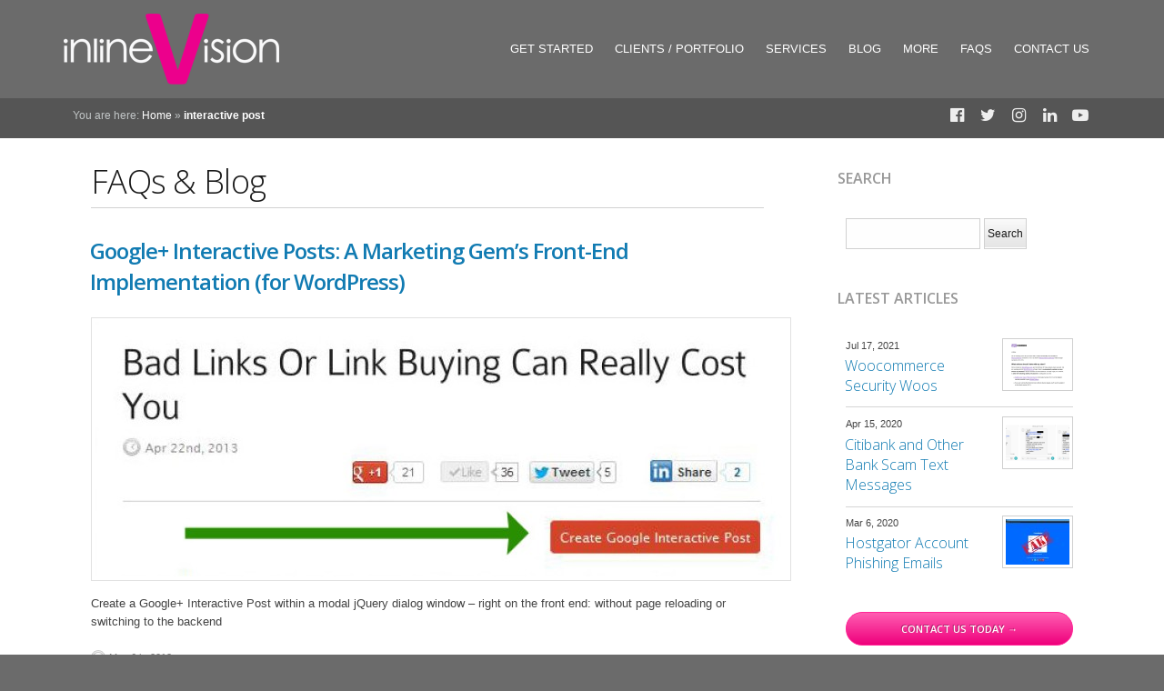

--- FILE ---
content_type: text/html; charset=UTF-8
request_url: https://inlinevision.com/tag/interactive-post/
body_size: 18453
content:
<!DOCTYPE html PUBLIC "-//W3C//DTD XHTML 1.1//EN" "http://www.w3.org/TR/xhtml11/DTD/xhtml11.dtd">
<html
	xmlns="http://www.w3.org/1999/xhtml"
	xmlns:og="http://ogp.me/ns#"
    xmlns:fb="https://www.facebook.com/2008/fbml" lang="en-US">
<head profile="http://gmpg.org/xfn/11">
<script async src="//pagead2.googlesyndication.com/pagead/js/adsbygoogle.js"></script>
<script>
  (adsbygoogle = window.adsbygoogle || []).push({
    google_ad_client: "ca-pub-3621786704311200",
    enable_page_level_ads: true
  });
</script>
<meta http-equiv="Content-Type" content="text/html; charset=UTF-8" />
<meta name="distribution" content="global" />
<meta name="Author" content="inlineVision, https://inlinevision.com">
<link rel="apple-touch-icon" sizes="180x180" href="/apple-touch-icon.png">
<link rel="icon" type="image/png" sizes="32x32" href="/favicon-32x32.png">
<link rel="icon" type="image/png" sizes="16x16" href="/favicon-16x16.png">
<link rel="manifest" href="/manifest.json">
<link rel="mask-icon" href="/safari-pinned-tab.svg" color="#d55bbd">
<meta name="theme-color" content="#ffffff">
<link rel="alternate" type="application/rss+xml" title="RSS 2.0" href="https://inlinevision.com/feed/" />
<link rel="alternate" type="text/xml" title="RSS .92" href="https://inlinevision.com/feed/rss/" />
<link rel="alternate" type="application/atom+xml" title="Atom 0.3" href="https://inlinevision.com/feed/atom/" />
<link rel="alternate" href="https://inlinevision.com" hreflang="en-US" />
<meta name="msvalidate.01" content="B8611DA88811FD4DEABF145330DE069C" />
<!-- Update your html tag to include the itemscope and itemtype attributes. -->
<style type="text/css" media="all">@import "https://inlinevision.com/wp-content/themes/invision/style.css";</style>
<link rel="stylesheet" href="https://inlinevision.com/wp-content/themes/invision/style.css">
<script type="text/javascript"><!--
if(window.opera) {document.write('<link rel="stylesheet" type="text/css" href="https://inlinevision.com/wp-content/themes/invision/styles/opera.css" />');}
//--></script>
		<style type="text/css" media="all">@import "https://inlinevision.com/wp-content/themes/invision/styles/custom/cerulean_grey.css";</style>
<script src="https://inlinevision.com/wp-content/themes/invision/js/jquery-3.3.1.min.js" type="text/javascript"></script>
<script type="text/javascript" src="https://inlinevision.com/wp-content/themes/invision/js/jquery-ui-1.8.23.custom.min.js"></script>
<script src="https://inlinevision.com/wp-content/themes/invision/js/jquery.dropdownPlain.js" type="text/javascript"></script>
<script src="https://inlinevision.com/wp-content/themes/invision/js/tools.scrollable.pack.js" type="text/javascript"></script>
<script src="https://inlinevision.com/wp-content/themes/invision/js/tools.scrollable.circular.pack.js" type="text/javascript"></script>
<script src="https://inlinevision.com/wp-content/themes/invision/js/tools.scrollable.navigator.pack.js" type="text/javascript"></script>
<script src="https://inlinevision.com/wp-content/themes/invision/js/tools.scrollable.autoscroll.min.js" type="text/javascript"></script>
<script src="https://inlinevision.com/wp-content/themes/invision/js/tools.tabs-1.0.4.min.js" type="text/javascript"></script>
<script src="https://inlinevision.com/wp-content/themes/invision/js/jquery.color.js" type="text/javascript"></script>
<script src="https://inlinevision.com/wp-content/themes/invision/js/jquery.iv.js" type="text/javascript"></script>
<meta name="viewport" id="viewport" content="width=device-width,  minimum-scale=1, maximum-scale=1" />
<!-- <link rel='stylesheet' id='contact-form-7-css'  href='/wp-content/plugins/contact-form-7/styles.css?ver=2.4.3' type='text/css' media='all' />-->
<link rel="image_src" href="https://inlinevision.com/wp-content/uploads/2013/05/google-interactive-posts.jpg" />
		<meta property="fb:admins" content="1674739378"/>
		<span itemtype="https://schema.org/Organization" itemscope="itemscope" itemprop="publisher">
		<meta itemprop="url" content="https://inlinevision.com">
		<span itemprop="logo" itemscope itemtype="https://schema.org/ImageObject"><link itemprop="url" href="https://inlinevision.com/wp-content/uploads/2018/01/iv-logo-dark.jpg"><meta itemprop="width" content="1125"><meta itemprop="height" content="675"></span>
		<!-- Add the following three tags inside head. -->
		<span itemscope="" itemtype="http://schema.org/WebPage" lang="en">
		<meta itemprop="name" content="Google+ Interactive Posts: A Marketing Gem&#8217;s Front-End Implementation (for WordPress) | inlineVision">
		<meta itemprop="image" content="https://inlinevision.com/wp-content/uploads/2013/05/google-interactive-posts.jpg">
		<meta itemprop="description" content="Create a Google+ Interactive Post within a modal jQuery dialog window - right on the front end: without page reloading or switching to the backend">
		<meta property="og:title" content="Google+ Interactive Posts: A Marketing Gem&#8217;s Front-End Implementation (for WordPress) "/>
		<meta property="og:type" content="article" />
		<meta property="og:url" content="https://inlinevision.com/blog/google-interactive-posts-a-marketing-gems-front-end-implementation-for-wordpress/ "/>
		<meta property="og:site_name" content="inlineVision: Web Development / E-Commerce / PPC | Las Vegas, NV" />
		<meta property="og:description" content="Create a Google+ Interactive Post within a modal jQuery dialog window - right on the front end: without page reloading or switching to the backend" />
		<meta name="twitter:title" value="Google+ Interactive Posts: A Marketing Gem&#8217;s Front-End Implementation (for WordPress)" />
		<meta name="twitter:description" value="Create a Google+ Interactive Post within a modal jQuery dialog window - right on the front end: without page reloading or switching to the backend">
		<meta name="twitter:image" value="https://inlinevision.com/wp-content/uploads/2013/05/google-interactive-posts.jpg" />
		<meta name="twitter:url" value="https://inlinevision.com/blog/google-interactive-posts-a-marketing-gems-front-end-implementation-for-wordpress/ "/>
<span itemtype="https://schema.org/Organization" itemscope="itemscope" itemprop="author">
	<meta itemprop="name" content="inlineVision">
	<meta itemprop="image" content="https://inlinevision.com/wp-content/uploads/2018/01/iv-logo-dark.jpg">
</span>
<meta itemprop="datePublished" content="2013-05-6">
		<!-- twitter card -->
		<meta name="twitter:card" value="summary" />
		<meta name="twitter:site" value="@inlinevision" />
		<meta name="twitter:creator" value="@inlinevision" />
		<meta name="twitter:domain" value="inlinevision.com" />
		<!-- location -->
		<meta property="og:latitude" content="8912336.054870"/>
	    <meta property="og:longitude" content="-115.118452"/>
	    <meta property="og:street-address" content="7437 S. Eastern Ave"/>
	    <meta property="og:locality" content="Las Vegas"/>
	    <meta property="og:region" content="NV"/>
	    <meta property="og:postal-code" content="89123"/>
	    <meta property="og:country-name" content="USA"/>
	    <meta property="og:email" content="support@inlinevision.com"/>
    	<meta property="og:phone_number" content="1-877-646-2638"/>
    	</span>
	</span>
<script src="https://inlinevision.com/wp-content/themes/invision/js/tiptip.js" type="text/javascript"></script>
<link rel="stylesheet" type="text/css" href="https://inlinevision.com/wp-content/themes/invision/styles/responsive.css" id="respstyles" />
<link href='https://fonts.googleapis.com/css?family=Open+Sans:400,600,400italic,300,300italic' rel='stylesheet' type='text/css'>
<style>
h1, h2, h3, h4, h5, h6, th, .toggle, .demobutton, #pricing_table, #pricing_tablesb, #pricing_table3, blockquote, #commentform #submit, .feederss-label, .feedemail-label, .dropcap, #contentbox form .pushbutton-wide, .cufon, #eModal-Container h1,div.p_table .hh2,div.p_table .hh1,div.p_table .hh3,#wstable .footer_row, h3 a.W_E, h6.W_E {font-family:"Open Sans", sans-serif; }
h1, h2, h3, h4, h5, h6 {font-weight:300 !important;}
</style>
<meta name='robots' content='index, follow, max-image-preview:large, max-snippet:-1, max-video-preview:-1' />
	<style>img:is([sizes="auto" i], [sizes^="auto," i]) { contain-intrinsic-size: 3000px 1500px }</style>
	<!-- This site is optimized with the Yoast SEO plugin v24.8.1 - https://yoast.com/wordpress/plugins/seo/ -->
	<title>interactive post Archives - inlineVision: Web Development / E-Commerce / PPC | Las Vegas, NV</title>
	<link rel="canonical" href="https://inlinevision.com/tag/interactive-post/" />
	<meta name="twitter:card" content="summary_large_image" />
	<meta name="twitter:title" content="interactive post Archives - inlineVision: Web Development / E-Commerce / PPC | Las Vegas, NV" />
	<meta name="twitter:site" content="@inlinevision" />
	<script type="application/ld+json" class="yoast-schema-graph">{"@context":"https://schema.org","@graph":[{"@type":"CollectionPage","@id":"https://inlinevision.com/tag/interactive-post/","url":"https://inlinevision.com/tag/interactive-post/","name":"interactive post Archives - inlineVision: Web Development / E-Commerce / PPC | Las Vegas, NV","isPartOf":{"@id":"https://inlinevision.com/#website"},"primaryImageOfPage":{"@id":"https://inlinevision.com/tag/interactive-post/#primaryimage"},"image":{"@id":"https://inlinevision.com/tag/interactive-post/#primaryimage"},"thumbnailUrl":"https://inlinevision.com/wp-content/uploads/2013/05/google-interactive-posts.jpg","breadcrumb":{"@id":"https://inlinevision.com/tag/interactive-post/#breadcrumb"},"inLanguage":"en-US"},{"@type":"ImageObject","inLanguage":"en-US","@id":"https://inlinevision.com/tag/interactive-post/#primaryimage","url":"https://inlinevision.com/wp-content/uploads/2013/05/google-interactive-posts.jpg","contentUrl":"https://inlinevision.com/wp-content/uploads/2013/05/google-interactive-posts.jpg","width":"629","height":"303"},{"@type":"BreadcrumbList","@id":"https://inlinevision.com/tag/interactive-post/#breadcrumb","itemListElement":[{"@type":"ListItem","position":1,"name":"Home","item":"https://inlinevision.com/"},{"@type":"ListItem","position":2,"name":"interactive post"}]},{"@type":"WebSite","@id":"https://inlinevision.com/#website","url":"https://inlinevision.com/","name":"inlineVision: Web Development / E-Commerce / PPC | Las Vegas, NV","description":"High-Performance Websites &amp; E-Commerce Solutions","publisher":{"@id":"https://inlinevision.com/#organization"},"potentialAction":[{"@type":"SearchAction","target":{"@type":"EntryPoint","urlTemplate":"https://inlinevision.com/?s={search_term_string}"},"query-input":{"@type":"PropertyValueSpecification","valueRequired":true,"valueName":"search_term_string"}}],"inLanguage":"en-US"},{"@type":"Organization","@id":"https://inlinevision.com/#organization","name":"inlineVision: Web Development / E-Commerce / PPC | Las Vegas, NV","url":"https://inlinevision.com/","logo":{"@type":"ImageObject","inLanguage":"en-US","@id":"https://inlinevision.com/#/schema/logo/image/","url":"https://inlinevision.com/wp-content/uploads/2015/04/cropped-iv-pink-grey-dark-650.jpg","contentUrl":"https://inlinevision.com/wp-content/uploads/2015/04/cropped-iv-pink-grey-dark-650.jpg","width":650,"height":212,"caption":"inlineVision: Web Development / E-Commerce / PPC | Las Vegas, NV"},"image":{"@id":"https://inlinevision.com/#/schema/logo/image/"},"sameAs":["http://www.facebook.com/inlineVision","https://x.com/inlinevision","https://www.instagram.com/inlinevision/","http://www.linkedin.com/company/inlinevision","http://pinterest.com/inlinevision/","http://www.youtube.com/user/inlinevision"]}]}</script>
	<!-- / Yoast SEO plugin. -->
<link rel='dns-prefetch' href='//fonts.googleapis.com' />
<link rel="alternate" type="application/rss+xml" title="inlineVision: Web Development / E-Commerce / PPC | Las Vegas, NV &raquo; interactive post Tag Feed" href="https://inlinevision.com/tag/interactive-post/feed/" />
<script type="text/javascript">
/* <![CDATA[ */
window._wpemojiSettings = {"baseUrl":"https:\/\/s.w.org\/images\/core\/emoji\/15.0.3\/72x72\/","ext":".png","svgUrl":"https:\/\/s.w.org\/images\/core\/emoji\/15.0.3\/svg\/","svgExt":".svg","source":{"concatemoji":"https:\/\/inlinevision.com\/wp-includes\/js\/wp-emoji-release.min.js"}};
/*! This file is auto-generated */
!function(i,n){var o,s,e;function c(e){try{var t={supportTests:e,timestamp:(new Date).valueOf()};sessionStorage.setItem(o,JSON.stringify(t))}catch(e){}}function p(e,t,n){e.clearRect(0,0,e.canvas.width,e.canvas.height),e.fillText(t,0,0);var t=new Uint32Array(e.getImageData(0,0,e.canvas.width,e.canvas.height).data),r=(e.clearRect(0,0,e.canvas.width,e.canvas.height),e.fillText(n,0,0),new Uint32Array(e.getImageData(0,0,e.canvas.width,e.canvas.height).data));return t.every(function(e,t){return e===r[t]})}function u(e,t,n){switch(t){case"flag":return n(e,"\ud83c\udff3\ufe0f\u200d\u26a7\ufe0f","\ud83c\udff3\ufe0f\u200b\u26a7\ufe0f")?!1:!n(e,"\ud83c\uddfa\ud83c\uddf3","\ud83c\uddfa\u200b\ud83c\uddf3")&&!n(e,"\ud83c\udff4\udb40\udc67\udb40\udc62\udb40\udc65\udb40\udc6e\udb40\udc67\udb40\udc7f","\ud83c\udff4\u200b\udb40\udc67\u200b\udb40\udc62\u200b\udb40\udc65\u200b\udb40\udc6e\u200b\udb40\udc67\u200b\udb40\udc7f");case"emoji":return!n(e,"\ud83d\udc26\u200d\u2b1b","\ud83d\udc26\u200b\u2b1b")}return!1}function f(e,t,n){var r="undefined"!=typeof WorkerGlobalScope&&self instanceof WorkerGlobalScope?new OffscreenCanvas(300,150):i.createElement("canvas"),a=r.getContext("2d",{willReadFrequently:!0}),o=(a.textBaseline="top",a.font="600 32px Arial",{});return e.forEach(function(e){o[e]=t(a,e,n)}),o}function t(e){var t=i.createElement("script");t.src=e,t.defer=!0,i.head.appendChild(t)}"undefined"!=typeof Promise&&(o="wpEmojiSettingsSupports",s=["flag","emoji"],n.supports={everything:!0,everythingExceptFlag:!0},e=new Promise(function(e){i.addEventListener("DOMContentLoaded",e,{once:!0})}),new Promise(function(t){var n=function(){try{var e=JSON.parse(sessionStorage.getItem(o));if("object"==typeof e&&"number"==typeof e.timestamp&&(new Date).valueOf()<e.timestamp+604800&&"object"==typeof e.supportTests)return e.supportTests}catch(e){}return null}();if(!n){if("undefined"!=typeof Worker&&"undefined"!=typeof OffscreenCanvas&&"undefined"!=typeof URL&&URL.createObjectURL&&"undefined"!=typeof Blob)try{var e="postMessage("+f.toString()+"("+[JSON.stringify(s),u.toString(),p.toString()].join(",")+"));",r=new Blob([e],{type:"text/javascript"}),a=new Worker(URL.createObjectURL(r),{name:"wpTestEmojiSupports"});return void(a.onmessage=function(e){c(n=e.data),a.terminate(),t(n)})}catch(e){}c(n=f(s,u,p))}t(n)}).then(function(e){for(var t in e)n.supports[t]=e[t],n.supports.everything=n.supports.everything&&n.supports[t],"flag"!==t&&(n.supports.everythingExceptFlag=n.supports.everythingExceptFlag&&n.supports[t]);n.supports.everythingExceptFlag=n.supports.everythingExceptFlag&&!n.supports.flag,n.DOMReady=!1,n.readyCallback=function(){n.DOMReady=!0}}).then(function(){return e}).then(function(){var e;n.supports.everything||(n.readyCallback(),(e=n.source||{}).concatemoji?t(e.concatemoji):e.wpemoji&&e.twemoji&&(t(e.twemoji),t(e.wpemoji)))}))}((window,document),window._wpemojiSettings);
/* ]]> */
</script>
<link rel='stylesheet' id='freebieCSS-css' href='https://inlinevision.com/wp-content/plugins/subscribe-to-download-for-wordpress/css/freebiesub.css' type='text/css' media='all' />
<link rel='stylesheet' id='easy-modal-site-css' href='https://inlinevision.com/wp-content/plugins/easy-modal/assets/styles/easy-modal-site.css' type='text/css' media='all' />
<style id='wp-emoji-styles-inline-css' type='text/css'>
	img.wp-smiley, img.emoji {
		display: inline !important;
		border: none !important;
		box-shadow: none !important;
		height: 1em !important;
		width: 1em !important;
		margin: 0 0.07em !important;
		vertical-align: -0.1em !important;
		background: none !important;
		padding: 0 !important;
	}
</style>
<link rel='stylesheet' id='wp-block-library-css' href='https://inlinevision.com/wp-includes/css/dist/block-library/style.min.css' type='text/css' media='all' />
<style id='classic-theme-styles-inline-css' type='text/css'>
/*! This file is auto-generated */
.wp-block-button__link{color:#fff;background-color:#32373c;border-radius:9999px;box-shadow:none;text-decoration:none;padding:calc(.667em + 2px) calc(1.333em + 2px);font-size:1.125em}.wp-block-file__button{background:#32373c;color:#fff;text-decoration:none}
</style>
<style id='global-styles-inline-css' type='text/css'>
:root{--wp--preset--aspect-ratio--square: 1;--wp--preset--aspect-ratio--4-3: 4/3;--wp--preset--aspect-ratio--3-4: 3/4;--wp--preset--aspect-ratio--3-2: 3/2;--wp--preset--aspect-ratio--2-3: 2/3;--wp--preset--aspect-ratio--16-9: 16/9;--wp--preset--aspect-ratio--9-16: 9/16;--wp--preset--color--black: #000000;--wp--preset--color--cyan-bluish-gray: #abb8c3;--wp--preset--color--white: #ffffff;--wp--preset--color--pale-pink: #f78da7;--wp--preset--color--vivid-red: #cf2e2e;--wp--preset--color--luminous-vivid-orange: #ff6900;--wp--preset--color--luminous-vivid-amber: #fcb900;--wp--preset--color--light-green-cyan: #7bdcb5;--wp--preset--color--vivid-green-cyan: #00d084;--wp--preset--color--pale-cyan-blue: #8ed1fc;--wp--preset--color--vivid-cyan-blue: #0693e3;--wp--preset--color--vivid-purple: #9b51e0;--wp--preset--gradient--vivid-cyan-blue-to-vivid-purple: linear-gradient(135deg,rgba(6,147,227,1) 0%,rgb(155,81,224) 100%);--wp--preset--gradient--light-green-cyan-to-vivid-green-cyan: linear-gradient(135deg,rgb(122,220,180) 0%,rgb(0,208,130) 100%);--wp--preset--gradient--luminous-vivid-amber-to-luminous-vivid-orange: linear-gradient(135deg,rgba(252,185,0,1) 0%,rgba(255,105,0,1) 100%);--wp--preset--gradient--luminous-vivid-orange-to-vivid-red: linear-gradient(135deg,rgba(255,105,0,1) 0%,rgb(207,46,46) 100%);--wp--preset--gradient--very-light-gray-to-cyan-bluish-gray: linear-gradient(135deg,rgb(238,238,238) 0%,rgb(169,184,195) 100%);--wp--preset--gradient--cool-to-warm-spectrum: linear-gradient(135deg,rgb(74,234,220) 0%,rgb(151,120,209) 20%,rgb(207,42,186) 40%,rgb(238,44,130) 60%,rgb(251,105,98) 80%,rgb(254,248,76) 100%);--wp--preset--gradient--blush-light-purple: linear-gradient(135deg,rgb(255,206,236) 0%,rgb(152,150,240) 100%);--wp--preset--gradient--blush-bordeaux: linear-gradient(135deg,rgb(254,205,165) 0%,rgb(254,45,45) 50%,rgb(107,0,62) 100%);--wp--preset--gradient--luminous-dusk: linear-gradient(135deg,rgb(255,203,112) 0%,rgb(199,81,192) 50%,rgb(65,88,208) 100%);--wp--preset--gradient--pale-ocean: linear-gradient(135deg,rgb(255,245,203) 0%,rgb(182,227,212) 50%,rgb(51,167,181) 100%);--wp--preset--gradient--electric-grass: linear-gradient(135deg,rgb(202,248,128) 0%,rgb(113,206,126) 100%);--wp--preset--gradient--midnight: linear-gradient(135deg,rgb(2,3,129) 0%,rgb(40,116,252) 100%);--wp--preset--font-size--small: 13px;--wp--preset--font-size--medium: 20px;--wp--preset--font-size--large: 36px;--wp--preset--font-size--x-large: 42px;--wp--preset--spacing--20: 0.44rem;--wp--preset--spacing--30: 0.67rem;--wp--preset--spacing--40: 1rem;--wp--preset--spacing--50: 1.5rem;--wp--preset--spacing--60: 2.25rem;--wp--preset--spacing--70: 3.38rem;--wp--preset--spacing--80: 5.06rem;--wp--preset--shadow--natural: 6px 6px 9px rgba(0, 0, 0, 0.2);--wp--preset--shadow--deep: 12px 12px 50px rgba(0, 0, 0, 0.4);--wp--preset--shadow--sharp: 6px 6px 0px rgba(0, 0, 0, 0.2);--wp--preset--shadow--outlined: 6px 6px 0px -3px rgba(255, 255, 255, 1), 6px 6px rgba(0, 0, 0, 1);--wp--preset--shadow--crisp: 6px 6px 0px rgba(0, 0, 0, 1);}:where(.is-layout-flex){gap: 0.5em;}:where(.is-layout-grid){gap: 0.5em;}body .is-layout-flex{display: flex;}.is-layout-flex{flex-wrap: wrap;align-items: center;}.is-layout-flex > :is(*, div){margin: 0;}body .is-layout-grid{display: grid;}.is-layout-grid > :is(*, div){margin: 0;}:where(.wp-block-columns.is-layout-flex){gap: 2em;}:where(.wp-block-columns.is-layout-grid){gap: 2em;}:where(.wp-block-post-template.is-layout-flex){gap: 1.25em;}:where(.wp-block-post-template.is-layout-grid){gap: 1.25em;}.has-black-color{color: var(--wp--preset--color--black) !important;}.has-cyan-bluish-gray-color{color: var(--wp--preset--color--cyan-bluish-gray) !important;}.has-white-color{color: var(--wp--preset--color--white) !important;}.has-pale-pink-color{color: var(--wp--preset--color--pale-pink) !important;}.has-vivid-red-color{color: var(--wp--preset--color--vivid-red) !important;}.has-luminous-vivid-orange-color{color: var(--wp--preset--color--luminous-vivid-orange) !important;}.has-luminous-vivid-amber-color{color: var(--wp--preset--color--luminous-vivid-amber) !important;}.has-light-green-cyan-color{color: var(--wp--preset--color--light-green-cyan) !important;}.has-vivid-green-cyan-color{color: var(--wp--preset--color--vivid-green-cyan) !important;}.has-pale-cyan-blue-color{color: var(--wp--preset--color--pale-cyan-blue) !important;}.has-vivid-cyan-blue-color{color: var(--wp--preset--color--vivid-cyan-blue) !important;}.has-vivid-purple-color{color: var(--wp--preset--color--vivid-purple) !important;}.has-black-background-color{background-color: var(--wp--preset--color--black) !important;}.has-cyan-bluish-gray-background-color{background-color: var(--wp--preset--color--cyan-bluish-gray) !important;}.has-white-background-color{background-color: var(--wp--preset--color--white) !important;}.has-pale-pink-background-color{background-color: var(--wp--preset--color--pale-pink) !important;}.has-vivid-red-background-color{background-color: var(--wp--preset--color--vivid-red) !important;}.has-luminous-vivid-orange-background-color{background-color: var(--wp--preset--color--luminous-vivid-orange) !important;}.has-luminous-vivid-amber-background-color{background-color: var(--wp--preset--color--luminous-vivid-amber) !important;}.has-light-green-cyan-background-color{background-color: var(--wp--preset--color--light-green-cyan) !important;}.has-vivid-green-cyan-background-color{background-color: var(--wp--preset--color--vivid-green-cyan) !important;}.has-pale-cyan-blue-background-color{background-color: var(--wp--preset--color--pale-cyan-blue) !important;}.has-vivid-cyan-blue-background-color{background-color: var(--wp--preset--color--vivid-cyan-blue) !important;}.has-vivid-purple-background-color{background-color: var(--wp--preset--color--vivid-purple) !important;}.has-black-border-color{border-color: var(--wp--preset--color--black) !important;}.has-cyan-bluish-gray-border-color{border-color: var(--wp--preset--color--cyan-bluish-gray) !important;}.has-white-border-color{border-color: var(--wp--preset--color--white) !important;}.has-pale-pink-border-color{border-color: var(--wp--preset--color--pale-pink) !important;}.has-vivid-red-border-color{border-color: var(--wp--preset--color--vivid-red) !important;}.has-luminous-vivid-orange-border-color{border-color: var(--wp--preset--color--luminous-vivid-orange) !important;}.has-luminous-vivid-amber-border-color{border-color: var(--wp--preset--color--luminous-vivid-amber) !important;}.has-light-green-cyan-border-color{border-color: var(--wp--preset--color--light-green-cyan) !important;}.has-vivid-green-cyan-border-color{border-color: var(--wp--preset--color--vivid-green-cyan) !important;}.has-pale-cyan-blue-border-color{border-color: var(--wp--preset--color--pale-cyan-blue) !important;}.has-vivid-cyan-blue-border-color{border-color: var(--wp--preset--color--vivid-cyan-blue) !important;}.has-vivid-purple-border-color{border-color: var(--wp--preset--color--vivid-purple) !important;}.has-vivid-cyan-blue-to-vivid-purple-gradient-background{background: var(--wp--preset--gradient--vivid-cyan-blue-to-vivid-purple) !important;}.has-light-green-cyan-to-vivid-green-cyan-gradient-background{background: var(--wp--preset--gradient--light-green-cyan-to-vivid-green-cyan) !important;}.has-luminous-vivid-amber-to-luminous-vivid-orange-gradient-background{background: var(--wp--preset--gradient--luminous-vivid-amber-to-luminous-vivid-orange) !important;}.has-luminous-vivid-orange-to-vivid-red-gradient-background{background: var(--wp--preset--gradient--luminous-vivid-orange-to-vivid-red) !important;}.has-very-light-gray-to-cyan-bluish-gray-gradient-background{background: var(--wp--preset--gradient--very-light-gray-to-cyan-bluish-gray) !important;}.has-cool-to-warm-spectrum-gradient-background{background: var(--wp--preset--gradient--cool-to-warm-spectrum) !important;}.has-blush-light-purple-gradient-background{background: var(--wp--preset--gradient--blush-light-purple) !important;}.has-blush-bordeaux-gradient-background{background: var(--wp--preset--gradient--blush-bordeaux) !important;}.has-luminous-dusk-gradient-background{background: var(--wp--preset--gradient--luminous-dusk) !important;}.has-pale-ocean-gradient-background{background: var(--wp--preset--gradient--pale-ocean) !important;}.has-electric-grass-gradient-background{background: var(--wp--preset--gradient--electric-grass) !important;}.has-midnight-gradient-background{background: var(--wp--preset--gradient--midnight) !important;}.has-small-font-size{font-size: var(--wp--preset--font-size--small) !important;}.has-medium-font-size{font-size: var(--wp--preset--font-size--medium) !important;}.has-large-font-size{font-size: var(--wp--preset--font-size--large) !important;}.has-x-large-font-size{font-size: var(--wp--preset--font-size--x-large) !important;}
:where(.wp-block-post-template.is-layout-flex){gap: 1.25em;}:where(.wp-block-post-template.is-layout-grid){gap: 1.25em;}
:where(.wp-block-columns.is-layout-flex){gap: 2em;}:where(.wp-block-columns.is-layout-grid){gap: 2em;}
:root :where(.wp-block-pullquote){font-size: 1.5em;line-height: 1.6;}
</style>
<link rel='stylesheet' id='bcct_style-css' href='https://inlinevision.com/wp-content/plugins/better-click-to-tweet/assets/css/styles.css' type='text/css' media='all' />
<link rel='stylesheet' id='contact-form-7-css' href='https://inlinevision.com/wp-content/plugins/contact-form-7/includes/css/styles.css' type='text/css' media='all' />
<link rel='stylesheet' id='front-css-yuzo_related_post-css' href='https://inlinevision.com/wp-content/plugins/yuzo-related-post/assets/css/style.css' type='text/css' media='all' />
<link rel='stylesheet' id='iv-fa-css' href='https://inlinevision.com/wp-content/themes/invision/fonts/css/font-awesome.min.css' type='text/css' media='all' />
<link crossorigin="anonymous" rel='stylesheet' id='iv-outfit-css' href='https://fonts.googleapis.com/css?family=Outfit%3A100%2C200%2C300%2C400%2C500%2C600%2C700%2C800%2C900' type='text/css' media='all' />
<link rel='stylesheet' id='PI_stt_front-css' href='https://inlinevision.com/wp-content/plugins/simple-twitter-tweets/css/stt.min.css' type='text/css' media='all' />
<link rel='stylesheet' id='fancybox-css' href='https://inlinevision.com/wp-content/plugins/easy-fancybox/fancybox/1.5.4/jquery.fancybox.min.css' type='text/css' media='screen' />
<style id='fancybox-inline-css' type='text/css'>
#fancybox-overlay{background-attachment:fixed;background-image:url("https://inlinevision.com/wp-content/plugins/easy-fancybox/images/light-mask.png");background-position:center;background-repeat:no-repeat;background-size:100% 100%}
</style>
<link rel='stylesheet' id='jvcf7_client_css-css' href='https://inlinevision.com/wp-content/plugins/jquery-validation-for-contact-form-7/includes/assets/css/jvcf7_client.css' type='text/css' media='all' />
<script type="text/javascript" src="https://inlinevision.com/wp-includes/js/jquery/jquery.min.js" id="jquery-core-js"></script>
<script type="text/javascript" src="https://inlinevision.com/wp-includes/js/jquery/jquery-migrate.min.js" id="jquery-migrate-js"></script>
<script type="text/javascript" src="//inlinevision.com/wp-content/plugins/revslider/sr6/assets/js/rbtools.min.js" async id="tp-tools-js"></script>
<script type="text/javascript" src="//inlinevision.com/wp-content/plugins/revslider/sr6/assets/js/rs6.min.js" async id="revmin-js"></script>
<link rel="https://api.w.org/" href="https://inlinevision.com/wp-json/" /><link rel="alternate" title="JSON" type="application/json" href="https://inlinevision.com/wp-json/wp/v2/tags/190" /><link rel="stylesheet" href="https://inlinevision.com/wp-content/plugins/cookies-for-comments/css.php?k=37b78f072c362eb307c6c21f96ebf80a&amp;t=536830870" type="text/css" media="screen" />
<link rel='stylesheet' type='text/css' href='https://inlinevision.com/wp-content/plugins/stayintouch/style.css' />
<style>.yuzo_related_post{}
.yuzo_related_post .relatedthumb{}</style><style>
								.yuzo_related_post img{width:126.5px !important; height:88px !important;}
								.yuzo_related_post .relatedthumb{line-height:15px;background: !important;color:!important;}
								.yuzo_related_post .relatedthumb:hover{background:#fcfcf4 !important; -webkit-transition: background 0.2s linear; -moz-transition: background 0.2s linear; -o-transition: background 0.2s linear; transition: background 0.2s linear;;color:!important;}
								.yuzo_related_post .relatedthumb a{color:!important;}
								.yuzo_related_post .relatedthumb a:hover{ color: !important;}
								.yuzo_related_post .relatedthumb:hover a{ color:!important;}
								.yuzo_related_post .relatedthumb:hover .yuzo__text--title{ color:!important;}
								.yuzo_related_post .yuzo_text, .yuzo_related_post .yuzo_views_post {color:!important;}
								.yuzo_related_post .relatedthumb:hover .yuzo_text, .yuzo_related_post:hover .yuzo_views_post {color:!important;}
								.yuzo_related_post .relatedthumb{  margin: 0px  0px  0px  0px;   padding: 5px  5px  5px  5px;  }
								</style><!-- There is no amphtml version available for this URL. --><meta name="generator" content="Powered by Slider Revolution 6.7.18 - responsive, Mobile-Friendly Slider Plugin for WordPress with comfortable drag and drop interface." />
<meta name="twitter:partner" content="tfwp" /><link rel="icon" href="https://inlinevision.com/wp-content/uploads/2019/05/cropped-android-chrome-512x512-32x32.png" sizes="32x32" />
<link rel="icon" href="https://inlinevision.com/wp-content/uploads/2019/05/cropped-android-chrome-512x512-192x192.png" sizes="192x192" />
<link rel="apple-touch-icon" href="https://inlinevision.com/wp-content/uploads/2019/05/cropped-android-chrome-512x512-180x180.png" />
<meta name="msapplication-TileImage" content="https://inlinevision.com/wp-content/uploads/2019/05/cropped-android-chrome-512x512-270x270.png" />
<script>function setREVStartSize(e){
			//window.requestAnimationFrame(function() {
				window.RSIW = window.RSIW===undefined ? window.innerWidth : window.RSIW;
				window.RSIH = window.RSIH===undefined ? window.innerHeight : window.RSIH;
				try {
					var pw = document.getElementById(e.c).parentNode.offsetWidth,
						newh;
					pw = pw===0 || isNaN(pw) || (e.l=="fullwidth" || e.layout=="fullwidth") ? window.RSIW : pw;
					e.tabw = e.tabw===undefined ? 0 : parseInt(e.tabw);
					e.thumbw = e.thumbw===undefined ? 0 : parseInt(e.thumbw);
					e.tabh = e.tabh===undefined ? 0 : parseInt(e.tabh);
					e.thumbh = e.thumbh===undefined ? 0 : parseInt(e.thumbh);
					e.tabhide = e.tabhide===undefined ? 0 : parseInt(e.tabhide);
					e.thumbhide = e.thumbhide===undefined ? 0 : parseInt(e.thumbhide);
					e.mh = e.mh===undefined || e.mh=="" || e.mh==="auto" ? 0 : parseInt(e.mh,0);
					if(e.layout==="fullscreen" || e.l==="fullscreen")
						newh = Math.max(e.mh,window.RSIH);
					else{
						e.gw = Array.isArray(e.gw) ? e.gw : [e.gw];
						for (var i in e.rl) if (e.gw[i]===undefined || e.gw[i]===0) e.gw[i] = e.gw[i-1];
						e.gh = e.el===undefined || e.el==="" || (Array.isArray(e.el) && e.el.length==0)? e.gh : e.el;
						e.gh = Array.isArray(e.gh) ? e.gh : [e.gh];
						for (var i in e.rl) if (e.gh[i]===undefined || e.gh[i]===0) e.gh[i] = e.gh[i-1];
						var nl = new Array(e.rl.length),
							ix = 0,
							sl;
						e.tabw = e.tabhide>=pw ? 0 : e.tabw;
						e.thumbw = e.thumbhide>=pw ? 0 : e.thumbw;
						e.tabh = e.tabhide>=pw ? 0 : e.tabh;
						e.thumbh = e.thumbhide>=pw ? 0 : e.thumbh;
						for (var i in e.rl) nl[i] = e.rl[i]<window.RSIW ? 0 : e.rl[i];
						sl = nl[0];
						for (var i in nl) if (sl>nl[i] && nl[i]>0) { sl = nl[i]; ix=i;}
						var m = pw>(e.gw[ix]+e.tabw+e.thumbw) ? 1 : (pw-(e.tabw+e.thumbw)) / (e.gw[ix]);
						newh =  (e.gh[ix] * m) + (e.tabh + e.thumbh);
					}
					var el = document.getElementById(e.c);
					if (el!==null && el) el.style.height = newh+"px";
					el = document.getElementById(e.c+"_wrapper");
					if (el!==null && el) {
						el.style.height = newh+"px";
						el.style.display = "block";
					}
				} catch(e){
					console.log("Failure at Presize of Slider:" + e)
				}
			//});
		  };</script>
<meta name="twitter:card" content="summary" /><meta name="twitter:title" content="Tag: interactive post" />
<script src="https://inlinevision.com/wp-content/themes/invision/js/masonry.min.js" type="text/javascript"></script>
<script>(function(w,d,s,l,i){w[l]=w[l]||[];w[l].push({'gtm.start':
new Date().getTime(),event:'gtm.js'});var f=d.getElementsByTagName(s)[0],
j=d.createElement(s),dl=l!='dataLayer'?'&l='+l:'';j.async=true;j.src=
'https://www.googletagmanager.com/gtm.js?id='+i+dl;f.parentNode.insertBefore(j,f);
})(window,document,'script','dataLayer','GTM-M7VCBXZ');</script>
<script type="text/javascript">//<![CDATA[
/*
var tlJsHost = ((window.location.protocol == "https:") ? "https://secure.comodo.com/" : "http://www.trustlogo.com/");
document.write(unescape("%3Cscript src='" + tlJsHost + "trustlogo/javascript/trustlogo.js' type='text/javascript'%3E%3C/script%3E"));
*/
//]]>
</script>
<style>
.loader {
    display: block;
    visibility: visible;
    position: relative;
    z-index: 999;
    top: 25%;
    left: 0px;
    width: 105%;
    height: 105%;
    background-color:white;
    width: 40px;
  height: 40px;
  background-color: #ED0D91;
  margin: 100px auto;
  -webkit-animation: sk-rotateplane 1.2s infinite ease-in-out;
  animation: sk-rotateplane 1.0s infinite ease-in-out;
}
#loadingDiv {
	width: 100%;
	height: 100%;
	background:rgba(10,10,10,0.4);
	z-index: 100000;
	position: absolute;
}
@-webkit-keyframes sk-rotateplane {
  0% { -webkit-transform: perspective(120px) }
  50% { -webkit-transform: perspective(120px) rotateY(180deg) }
  100% { -webkit-transform: perspective(120px) rotateY(180deg)  rotateX(180deg) }
}
@keyframes sk-rotateplane {
  0% {
    transform: perspective(120px) rotateX(0deg) rotateY(0deg);
    -webkit-transform: perspective(120px) rotateX(0deg) rotateY(0deg)
  } 50% {
    transform: perspective(120px) rotateX(-180.1deg) rotateY(0deg);
    -webkit-transform: perspective(120px) rotateX(-180.1deg) rotateY(0deg)
  } 100% {
    transform: perspective(120px) rotateX(-180deg) rotateY(-179.9deg);
    -webkit-transform: perspective(120px) rotateX(-180deg) rotateY(-179.9deg);
  }
}
</style>
</head>
<!-- JSON-LD markup generated by Google Structured Data Markup Helper. --> <script type="application/ld+json"> { "@context" : "http://schema.org", "@type" : "LocalBusiness", "name" : "inlineVision", "image" : "https://inlinevision.com/wp-content/themes/invision/images/logo.png", "telephone" : "1-877-646-2638", "email" : "", "address" : { "@type" : "PostalAddress", "streetAddress" : "7437 S Eastern Ave #404", "addressLocality" : "Las Vegas", "addressRegion" : "NV", "postalCode" : "89123" }, "url" : "https://inlinevision.com/" } </script>
<body class="respond">
<script language="javascript" type="text/javascript">
/*
jQuery('body').append('<div style="" id="loadingDiv"><div class="loader"></div></div>');
jQuery(window).on('load', function(){
  setTimeout(removeLoader,300);
});
function removeLoader(){
    jQuery( "#loadingDiv" ).fadeOut(200, function() {
      // fadeOut complete. Remove the loading div
      jQuery( "#loadingDiv" ).remove(); //makes page more lightweight
  });
}
*/
</script>
<noscript><iframe src="https://www.googletagmanager.com/ns.html?id=GTM-M7VCBXZ" height="0" width="0" style="display:none;visibility:hidden"></iframe></noscript>
<div id="layout">
	<div id="header">
						<div id="logo">
					<div>
						<div>
							<h2 id="imglogo" class="logo"><a href="https://inlinevision.com/"><img src="/wp-content/themes/invision/images/logo.png" alt="inlineVision: Web Development / E-Commerce / PPC | Las Vegas, NV "/></a></h2>
						</div>
					</div>
				</div>
				<div id="tagline"><h3>High-Performance Websites &amp; E-Commerce Solutions</h3></div>
				<div id="respicons" class="hsocialicons" style="float:none; margin: 0 auto;">
			<ul class="social-hicons-group">
				<li><a class="icons-group-item" href="https://www.facebook.com/inlineVision" target="nwin"><i class="fa fa-facebook-official fa-fw"></i></a></li>
				<li><a class="icons-group-item" href="https://twitter.com/inlinevision" target="nwin"><i class="fa fa-twitter fa-fw"></i></a></li>
				<li><a class="icons-group-item" href="https://instagram.com/inlinevision" target="nwin"><i class="fa fa-instagram fa-fw"></i></a></li>
				<li><a class="icons-group-item" href="https://www.youtube.com/user/inlinevision" target="nwin"><i class="fa fa-youtube-play fa-fw"></i></a></li>
			</ul>
		</div>
		<!-- end icons -->
				<div id="phone">
			<div>
				<div>
					<div id="menu">
						<div class="menu-top-container"><ul id="menu-top" class="dropdown"><li id="menu-item-10870" class="menu-item menu-item-type-post_type menu-item-object-page menu-item-10870"><a href="https://inlinevision.com/services-products/">Get Started</a></li>
<li id="menu-item-4315" class="menu-item menu-item-type-post_type menu-item-object-page menu-item-4315"><a href="https://inlinevision.com/clients/">Clients / Portfolio</a></li>
<li id="menu-item-10871" class="menu-item menu-item-type-custom menu-item-object-custom menu-item-has-children menu-item-10871"><a href="#">Services</a>
<ul class="sub-menu">
	<li id="menu-item-12120" class="menu-item menu-item-type-post_type menu-item-object-page menu-item-12120"><a href="https://inlinevision.com/services-products/e-commerce-solutions/">E-Commerce Solutions</a></li>
	<li id="menu-item-6468" class="menu-item menu-item-type-post_type menu-item-object-page menu-item-6468"><a href="https://inlinevision.com/services-products/landing-pages/">Landing Pages</a></li>
	<li id="menu-item-6466" class="menu-item menu-item-type-post_type menu-item-object-page menu-item-6466"><a href="https://inlinevision.com/services-products/pay-per-click-ppc-advertising/">Pay Per Click (PPC) Advertising</a></li>
	<li id="menu-item-6470" class="menu-item menu-item-type-post_type menu-item-object-page menu-item-6470"><a href="https://inlinevision.com/services-products/responsive-web-design/">Responsive Web Design</a></li>
	<li id="menu-item-6462" class="menu-item menu-item-type-post_type menu-item-object-page menu-item-6462"><a href="https://inlinevision.com/services-products/web-design-web-development/">Web Design &#038; Web Development</a></li>
	<li id="menu-item-6469" class="menu-item menu-item-type-post_type menu-item-object-page menu-item-6469"><a href="https://inlinevision.com/services-products/website-updates-maintenance/">Website Updates &#038; Maintenance</a></li>
	<li id="menu-item-6471" class="menu-item menu-item-type-post_type menu-item-object-page menu-item-6471"><a href="https://inlinevision.com/services-products/wordpress-web-design/">WordPress Web Design</a></li>
</ul>
</li>
<li id="menu-item-4304" class="menu-item menu-item-type-post_type menu-item-object-page menu-item-has-children menu-item-4304"><a href="https://inlinevision.com/faqs-blog/">Blog</a>
<ul class="sub-menu">
	<li id="menu-item-9456" class="menu-item menu-item-type-post_type menu-item-object-page menu-item-9456"><a href="https://inlinevision.com/faqs-blog/blog-design-branding/">Design &#038; Branding</a></li>
	<li id="menu-item-4329" class="menu-item menu-item-type-post_type menu-item-object-page menu-item-4329"><a href="https://inlinevision.com/faqs-blog/blog-domains/">Domains</a></li>
	<li id="menu-item-10266" class="menu-item menu-item-type-post_type menu-item-object-page menu-item-10266"><a href="https://inlinevision.com/faqs-blog/blog-e-commerce/">E-Commerce</a></li>
	<li id="menu-item-4613" class="menu-item menu-item-type-post_type menu-item-object-page menu-item-4613"><a href="https://inlinevision.com/faqs-blog/blog-general/">General</a></li>
	<li id="menu-item-10817" class="menu-item menu-item-type-post_type menu-item-object-page menu-item-10817"><a href="https://inlinevision.com/faqs-blog/blog-ppc/">PPC</a></li>
	<li id="menu-item-11119" class="menu-item menu-item-type-post_type menu-item-object-page menu-item-11119"><a href="https://inlinevision.com/faqs-blog/blog-security/">Security</a></li>
	<li id="menu-item-4330" class="menu-item menu-item-type-post_type menu-item-object-page menu-item-4330"><a href="https://inlinevision.com/faqs-blog/blog-seo/">SEO</a></li>
	<li id="menu-item-12971" class="menu-item menu-item-type-post_type menu-item-object-page menu-item-12971"><a href="https://inlinevision.com/faqs-blog/smart-homes-home-automation/">Smart Homes &#038; Home Automation</a></li>
	<li id="menu-item-4322" class="menu-item menu-item-type-post_type menu-item-object-page menu-item-4322"><a href="https://inlinevision.com/faqs-blog/blog-social-media/">Social Media</a></li>
	<li id="menu-item-10805" class="menu-item menu-item-type-post_type menu-item-object-page menu-item-10805"><a href="https://inlinevision.com/faqs-blog/product-tech-reviews/">Product &#038; Tech Reviews</a></li>
	<li id="menu-item-4323" class="menu-item menu-item-type-post_type menu-item-object-page menu-item-4323"><a href="https://inlinevision.com/faqs-blog/blog-webdesign-webdevelopment/">WebDesign &#038; WebDevelopment</a></li>
</ul>
</li>
<li id="menu-item-4313" class="menu-item menu-item-type-post_type menu-item-object-page menu-item-has-children menu-item-4313"><a href="https://inlinevision.com/more/">More</a>
<ul class="sub-menu">
	<li id="menu-item-4320" class="menu-item menu-item-type-post_type menu-item-object-page menu-item-4320"><a href="https://inlinevision.com/more/about-2/">About inlineVision</a></li>
	<li id="menu-item-4321" class="menu-item menu-item-type-post_type menu-item-object-page menu-item-4321"><a href="https://inlinevision.com/more/terms-conditions/">Terms &#038; Conditions</a></li>
	<li id="menu-item-6623" class="menu-item menu-item-type-custom menu-item-object-custom menu-item-6623"><a href="/payment.php">Pay Your Invoice</a></li>
</ul>
</li>
<li id="menu-item-10816" class="menu-item menu-item-type-custom menu-item-object-custom menu-item-has-children menu-item-10816"><a href="#">FAQs</a>
<ul class="sub-menu">
	<li id="menu-item-4327" class="menu-item menu-item-type-post_type menu-item-object-page menu-item-4327"><a href="https://inlinevision.com/faqs-blog/faqs-design-development/">FAQs: Design &#038; Development</a></li>
	<li id="menu-item-4326" class="menu-item menu-item-type-post_type menu-item-object-page menu-item-4326"><a href="https://inlinevision.com/faqs-blog/faqs-e-commerce/">FAQs: E-Commerce</a></li>
	<li id="menu-item-4325" class="menu-item menu-item-type-post_type menu-item-object-page menu-item-4325"><a href="https://inlinevision.com/faqs-blog/faqs-general/">FAQs: General</a></li>
</ul>
</li>
<li id="menu-item-4314" class="menu-item menu-item-type-post_type menu-item-object-page menu-item-4314"><a href="https://inlinevision.com/contact/">Contact Us</a></li>
</ul></div>						<div class="clear"><!-- --></div>
					</div><!-- end menu -->
				</div>
			</div>
		</div>
		<div class="menu-main-container" id="responsive_navigation"></div>
		<div class="clear"><!-- --></div>
	</div><!-- end header -->
<div id="bread">
	<div id="breadbox">
		<div id="breadcrumbs">	You are here:
<span><span><a href="https://inlinevision.com/">Home</a></span> » <span class="breadcrumb_last" aria-current="page"><strong>interactive post</strong></span></span></div>				<div class="hsocialicons">
			<ul class="social-hicons-group">
				<li><a class="icons-group-item" href="https://www.facebook.com/inlineVision" target="nwin"><i class="fa fa-facebook-official fa-fw"></i></a></li>
				<li><a class="icons-group-item" href="https://twitter.com/inlinevision" target="nwin"><i class="fa fa-twitter fa-fw"></i></a></li>
				<li><a class="icons-group-item" href="https://instagram.com/inlinevision" target="nwin"><i class="fa fa-instagram fa-fw"></i></a></li>
				<li><a class="icons-group-item" href="https://www.linkedin.com/company/inlinevision" target="nwin"><i class="fa fa-linkedin fa-fw"></i></a></li>
				<li><a class="icons-group-item" href="https://www.youtube.com/user/inlinevision" target="nwin"><i class="fa fa-youtube-play fa-fw"></i></a></li>
			</ul>
		</div>
		<div class="clear"><!-- --></div><!-- end icons -->
				<div class="clear"><!-- --></div>
	</div><!-- end breadbox -->
</div>
	<div id="wrapper">
	<div id="content">
		<div id="archivearea">
			<div style="padding: 20px 30px 0;">
			<div id="title">
				<h1 class="bline">FAQs &amp; Blog</h1>
			</div>
			</div>
										<div id="archive">
					<div class="item">
				<h2><a href="https://inlinevision.com/blog/google-interactive-posts-a-marketing-gems-front-end-implementation-for-wordpress/">Google+ Interactive Posts: A Marketing Gem&#8217;s Front-End Implementation (for WordPress)</a></h2>
				<a href="https://inlinevision.com/blog/google-interactive-posts-a-marketing-gems-front-end-implementation-for-wordpress/"><img src="https://inlinevision.com/wp-content/themes/invision/tt.php?src=/wp-content/uploads/2013/05/google-interactive-posts.jpg&h=280&w=760&zc=1&q=90&a=t" width="760" height="280" alt="Google+ Interactive Posts: A Marketing Gem&#8217;s Front-End Implementation (for WordPress)" /></a>
				<p>Create a Google+ Interactive Post within a modal jQuery dialog window &#8211; right on the front end: without page reloading or switching to the backend</p>
				<div class="l"><span class="tim">May 6th, 2013</span><!--<span class="com"></span>--></div>
				<div class="m"><span class="tag"> <a href="https://inlinevision.com/tag/google/" rel="tag">google</a>, <a href="https://inlinevision.com/tag/google-plus/" rel="tag">google plus</a>, <a href="https://inlinevision.com/tag/interactive-post/" rel="tag">interactive post</a>, <a href="https://inlinevision.com/tag/seo/" rel="tag">SEO</a>, <a href="https://inlinevision.com/tag/social-media/" rel="tag">social media</a>, <a href="https://inlinevision.com/tag/wordpress/" rel="tag">wordpress</a></span><span class="cat"><a href="https://inlinevision.com/category/blog/" rel="category tag">FAQs &amp; Blog</a></span></div>
			</div><!-- end item -->
				<div id="wp-pagenavibox"></div>				</div><!-- end archive -->
		</div><!-- end contentbox -->		<ul id="sidebar">
			<li><h3>Search</h3><form role="search" method="get" id="searchform" class="searchform" action="https://inlinevision.com/">
				<div>
					<label class="screen-reader-text" for="s">Search for:</label>
					<input type="text" value="" name="s" id="s" />
					<input type="submit" id="searchsubmit" value="Search" />
				</div>
			</form></li><li>		<h3>Latest Articles</h3>		<ul id="widget_posts" class="float_right">
					<li>
				<a href="https://inlinevision.com/blog/blog-security/woocommerce-security-woos/" title="Woocommerce Security Woos"><img src="https://inlinevision.com/wp-content/themes/invision/timthumb.php?src=/wp-content/uploads/2021/07/woo-security.png&amp;h=50&amp;w=70&amp;zc=1&amp;q=90" width="70" height="50" alt="Woocommerce Security Woos" title="Woocommerce Security Woos" /></a>									<span>Jul 17, 2021</span>
													<h5><a href="https://inlinevision.com/blog/blog-security/woocommerce-security-woos/">Woocommerce Security Woos</a></h5>
												<div class="clear"><!-- --></div>
			</li>
					<li>
				<a href="https://inlinevision.com/blog/blog-security/citibank-and-other-bank-scam-text-messages/" title="Citibank and Other Bank Scam Text Messages"><img src="https://inlinevision.com/wp-content/themes/invision/timthumb.php?src=/wp-content/uploads/2020/04/messages.png&amp;h=50&amp;w=70&amp;zc=1&amp;q=90" width="70" height="50" alt="Citibank and Other Bank Scam Text Messages" title="Citibank and Other Bank Scam Text Messages" /></a>									<span>Apr 15, 2020</span>
													<h5><a href="https://inlinevision.com/blog/blog-security/citibank-and-other-bank-scam-text-messages/">Citibank and Other Bank Scam Text Messages</a></h5>
												<div class="clear"><!-- --></div>
			</li>
					<li>
				<a href="https://inlinevision.com/blog/hostgator-account-phishing-emails/" title="Hostgator Account Phishing Emails"><img src="https://inlinevision.com/wp-content/themes/invision/timthumb.php?src=/wp-content/uploads/2020/03/HG-phishing-emails.jpg&amp;h=50&amp;w=70&amp;zc=1&amp;q=90" width="70" height="50" alt="Hostgator Account Phishing Emails" title="Hostgator Account Phishing Emails" /></a>									<span>Mar 6, 2020</span>
													<h5><a href="https://inlinevision.com/blog/hostgator-account-phishing-emails/">Hostgator Account Phishing Emails</a></h5>
												<div class="clear"><!-- --></div>
			</li>
				</ul>
		<div class="clear"><!-- --></div>
	</li><li>			<div class="textwidget"><a href="/contact/"><span class="button_ex_pink"/>Contact Us Today &rarr;</span></a></div>
		</li><li>			<div class="textwidget"><script async src="//pagead2.googlesyndication.com/pagead/js/adsbygoogle.js"></script>
<!-- Sidebar -->
<ins class="adsbygoogle"
     style="display:block"
     data-ad-client="ca-pub-3621786704311200"
     data-ad-slot="8445981377"
     data-ad-format="auto"></ins>
<script>
(adsbygoogle = window.adsbygoogle || []).push({});
</script></div>
		</li><li><h3>More From Our Blog</h3><div class="menu-blogcats-container"><ul id="menu-blogcats" class="menu"><li id="menu-item-3922" class="menu-item menu-item-type-post_type menu-item-object-page menu-item-3922"><a href="https://inlinevision.com/faqs-blog/">All FAQs &#038; Blog</a></li>
<li id="menu-item-3871" class="menu-item menu-item-type-post_type menu-item-object-page menu-item-3871"><a href="https://inlinevision.com/faqs-blog/blog-domains/">Domains</a></li>
<li id="menu-item-10265" class="menu-item menu-item-type-post_type menu-item-object-page menu-item-10265"><a href="https://inlinevision.com/faqs-blog/blog-e-commerce/">E-Commerce</a></li>
<li id="menu-item-4612" class="menu-item menu-item-type-post_type menu-item-object-page menu-item-4612"><a href="https://inlinevision.com/faqs-blog/blog-general/">General</a></li>
<li id="menu-item-9457" class="menu-item menu-item-type-post_type menu-item-object-page menu-item-9457"><a href="https://inlinevision.com/faqs-blog/blog-design-branding/">Design &#038; Branding</a></li>
<li id="menu-item-5852" class="menu-item menu-item-type-post_type menu-item-object-page menu-item-5852"><a href="https://inlinevision.com/faqs-blog/blog-ppc/">PPC</a></li>
<li id="menu-item-10807" class="menu-item menu-item-type-post_type menu-item-object-page menu-item-10807"><a href="https://inlinevision.com/faqs-blog/product-tech-reviews/">Product &#038; Tech Reviews</a></li>
<li id="menu-item-11118" class="menu-item menu-item-type-post_type menu-item-object-page menu-item-11118"><a href="https://inlinevision.com/faqs-blog/blog-security/">Security</a></li>
<li id="menu-item-3872" class="menu-item menu-item-type-post_type menu-item-object-page menu-item-3872"><a href="https://inlinevision.com/faqs-blog/blog-seo/">SEO</a></li>
<li id="menu-item-12972" class="menu-item menu-item-type-post_type menu-item-object-page menu-item-12972"><a href="https://inlinevision.com/faqs-blog/smart-homes-home-automation/">Smart Homes &#038; Home Automation</a></li>
<li id="menu-item-4251" class="menu-item menu-item-type-post_type menu-item-object-page menu-item-4251"><a href="https://inlinevision.com/faqs-blog/blog-social-media/">Social Media</a></li>
<li id="menu-item-4012" class="menu-item menu-item-type-post_type menu-item-object-page menu-item-4012"><a href="https://inlinevision.com/faqs-blog/blog-webdesign-webdevelopment/">WebDesign &#038; WebDevelopment</a></li>
</ul></div></li><li>			<div class="textwidget"><div class="hsocialiconsside">
<ul class="social-hicons-group">
<li><a class="icons-group-item" href="https://www.facebook.com/inlineVision" target="nwin"><i class="fa fa-facebook-official fa-fw"></i></a></li>
<li><a class="icons-group-item" href="https://twitter.com/inlinevision" target="nwin"><i class="fa fa-twitter fa-fw"></i></a></li>
<li><a class="icons-group-item" href="https://instagram.com/inlinevision" target="nwin"><i class="fa fa-instagram fa-fw"></i></a></li>
</li>
<li><a class="icons-group-item" href="https://www.youtube.com/user/inlinevision" target="nwin"><i class="fa fa-youtube-play fa-fw"></i></a></li>
</ul>
</div>
</div>
		</li>		</ul><!-- end sidebar -->
<div class="clear"><!-- --></div>
</div><!-- end content -->
</div><!-- end wrapper -->
<div class="h10"><!-- --></div>
<div id="footer">
	<div id="footerarea">
		<div id="footerbox">
		<ul id="foo" style="display:block;">
			<li id="fa">
				<ul>
				<li>		<h3>Latest Blog Articles</h3>		<ul id="widget_posts" class="float_left">
					<li>
				<a href="https://inlinevision.com/blog/blog-security/woocommerce-security-woos/" title="Woocommerce Security Woos"><img src="https://inlinevision.com/wp-content/themes/invision/timthumb.php?src=/wp-content/uploads/2021/07/woo-security.png&amp;h=50&amp;w=70&amp;zc=1&amp;q=90" width="70" height="50" alt="Woocommerce Security Woos" title="Woocommerce Security Woos" /></a>													<h5><a href="https://inlinevision.com/blog/blog-security/woocommerce-security-woos/">Woocommerce Security Woos</a></h5>
												<div class="clear"><!-- --></div>
			</li>
					<li>
				<a href="https://inlinevision.com/blog/blog-security/citibank-and-other-bank-scam-text-messages/" title="Citibank and Other Bank Scam Text Messages"><img src="https://inlinevision.com/wp-content/themes/invision/timthumb.php?src=/wp-content/uploads/2020/04/messages.png&amp;h=50&amp;w=70&amp;zc=1&amp;q=90" width="70" height="50" alt="Citibank and Other Bank Scam Text Messages" title="Citibank and Other Bank Scam Text Messages" /></a>													<h5><a href="https://inlinevision.com/blog/blog-security/citibank-and-other-bank-scam-text-messages/">Citibank and Other Bank Scam Text Messages</a></h5>
												<div class="clear"><!-- --></div>
			</li>
					<li>
				<a href="https://inlinevision.com/blog/hostgator-account-phishing-emails/" title="Hostgator Account Phishing Emails"><img src="https://inlinevision.com/wp-content/themes/invision/timthumb.php?src=/wp-content/uploads/2020/03/HG-phishing-emails.jpg&amp;h=50&amp;w=70&amp;zc=1&amp;q=90" width="70" height="50" alt="Hostgator Account Phishing Emails" title="Hostgator Account Phishing Emails" /></a>													<h5><a href="https://inlinevision.com/blog/hostgator-account-phishing-emails/">Hostgator Account Phishing Emails</a></h5>
												<div class="clear"><!-- --></div>
			</li>
				</ul>
		<div class="clear"><!-- --></div>
	</li><li><form role="search" method="get" id="searchform" class="searchform" action="https://inlinevision.com/">
				<div>
					<label class="screen-reader-text" for="s">Search for:</label>
					<input type="text" value="" name="s" id="s" />
					<input type="submit" id="searchsubmit" value="Search" />
				</div>
			</form></li><li>			<div class="textwidget"><div class="hsocialicons" style="float:none; margin-top:30px"><ul class="social-hicons-group"><li><a class="icons-group-item" href="https://www.facebook.com/inlineVision" target="nwin"><i class="fa fa-facebook-official fa-fw"></i></a></li><li><a class="icons-group-item" href="https://twitter.com/inlinevision" target="nwin"><i class="fa fa-twitter fa-fw"></i></a></li><li><a class="icons-group-item" href="https://instagram.com/inlinevision" target="nwin"><i class="fa fa-instagram fa-fw"></i></a></li><li><a class="icons-group-item" href="https://www.linkedin.com/company/inlinevision" target="nwin"><i class="fa fa-linkedin fa-fw"></i></a></li><li><a class="icons-group-item" href="https://www.youtube.com/user/inlinevision" target="nwin"><i class="fa fa-youtube-play fa-fw"></i></a></li></ul></div></div>
		</li>				</ul>
			</li>
			<li id="fb">
				<ul>
				<li>		<h3>Most Recent Projects</h3>		<ul id="widget_posts" class="float_left">
					<li>
				<a href="https://inlinevision.com/clients/reviv-next-generation-healthcare/" title="REVIV+ Next Generation Healthcare"><img src="https://inlinevision.com/wp-content/themes/invision/timthumb.php?src=wp-content/uploads/2020/12/revivplus-perspevtive.png&amp;h=50&amp;w=70&amp;zc=1&amp;q=90" width="70" height="50" alt="REVIV+ Next Generation Healthcare" title="REVIV+ Next Generation Healthcare" /></a>													<h5><a href="https://inlinevision.com/clients/reviv-next-generation-healthcare/">REVIV+ Next Generation Healthcare</a></h5>
												<div class="clear"><!-- --></div>
			</li>
					<li>
				<a href="https://inlinevision.com/clients/lefty-graphics/" title="LEFTY Graphics"><img src="https://inlinevision.com/wp-content/themes/invision/timthumb.php?src=/wp-content/uploads/2020/12/lefty-main.png&amp;h=50&amp;w=70&amp;zc=1&amp;q=90" width="70" height="50" alt="LEFTY Graphics" title="LEFTY Graphics" /></a>													<h5><a href="https://inlinevision.com/clients/lefty-graphics/">LEFTY Graphics</a></h5>
												<div class="clear"><!-- --></div>
			</li>
				</ul>
		<div class="clear"><!-- --></div>
	</li><li><h3>Quick Links</h3><div class="menu-quick-container"><ul id="menu-quick" class="menu"><li id="menu-item-4623" class="menu-item menu-item-type-post_type menu-item-object-page menu-item-4623"><a href="https://inlinevision.com/services-products/">Our Services</a></li>
<li id="menu-item-10795" class="menu-item menu-item-type-custom menu-item-object-custom menu-item-10795"><a href="/payment.php">Make A Payment</a></li>
<li id="menu-item-3317" class="menu-item menu-item-type-post_type menu-item-object-page menu-item-3317"><a href="https://inlinevision.com/faqs-blog/">FAQs &#038; Blog</a></li>
<li id="menu-item-1801" class="menu-item menu-item-type-post_type menu-item-object-page menu-item-1801"><a href="https://inlinevision.com/services-products/e-commerce-options/e-commerce-most-important-questions/">E-Commerce Most Important Questions</a></li>
</ul></div></li>				</ul>
			</li>
			<li id="fc">
				<ul>
				<li><h3>Latest Tweets</h3>
			<ul class="tweets">
															<li>
																The fact that we now have to install a "classic widgets" plugin (on top of the "classic editor" plugin) in… <a href="https://t.co/ZqvQJPUSE4" target="_blank" rel="nofollow">https://t.co/ZqvQJPUSE4</a>									<br/><em>
															<a href="http://www.twitter.com/inlinevision" target="_blank" title="Follow inlinevision on Twitter [Opens new window]">
							4 years ago							</a>
									</em>
							</li>
												<li>
																Scammers are using text messages to scare you into thinking your debit card is compromised.
DO NOT give these scamm… <a href="https://t.co/jiYHqdeHhi" target="_blank" rel="nofollow">https://t.co/jiYHqdeHhi</a>									<br/><em>
															<a href="http://www.twitter.com/inlinevision" target="_blank" title="Follow inlinevision on Twitter [Opens new window]">
							6 years ago							</a>
									</em>
							</li>
												<li>
																Sad news. But honestly - unless you are an online nerd, you probably never even heard of them.
Retail startup Brand… <a href="https://t.co/72IdV6gdRm" target="_blank" rel="nofollow">https://t.co/72IdV6gdRm</a>									<br/><em>
															<a href="http://www.twitter.com/inlinevision" target="_blank" title="Follow inlinevision on Twitter [Opens new window]">
							6 years ago							</a>
									</em>
							</li>
												<li>
																Get your weather report for tonight <a href="http://twitter.com/search?q=%23NYE" target="_blank" rel="nofollow">#NYE</a>
curl <a href="https://t.co/TV1ewcRM6k" target="_blank" rel="nofollow">https://t.co/TV1ewcRM6k</a> <a href="http://twitter.com/search?q=%23vegasweather" target="_blank" rel="nofollow">#vegasweather</a>
<a href="http://twitter.com/search?q=%23happynewyear2020" target="_blank" rel="nofollow">#happynewyear2020</a> <a href="https://t.co/HDgO61FyTo" target="_blank" rel="nofollow">https://t.co/HDgO61FyTo</a>									<br/><em>
															<a href="http://www.twitter.com/inlinevision" target="_blank" title="Follow inlinevision on Twitter [Opens new window]">
							6 years ago							</a>
									</em>
							</li>
						</ul>
							<a href="https://twitter.com/inlinevision" class="twitter-follow-button" data-show-count="false" data-show-screen-name="true" data-lang="en">Follow @inlinevision</a>
				<script>!function(d,s,id){var js,fjs=d.getElementsByTagName(s)[0];if(!d.getElementById(id)){js=d.createElement(s);js.id=id;js.src="//platform.twitter.com/widgets.js";fjs.parentNode.insertBefore(js,fjs);}}(document,"script","twitter-wjs");</script>
			</li><li>			<div class="textwidget"><div class="paymenticons">
<ul class="payment-hicons-group">
<li style="position:relative; top:-27px; margin-right:10px;"><script language="JavaScript" type="text/javascript">
TrustLogo("https://inlinevision.com/comodo_secure_seal_113x59_transp.png", "SC5", "none");
</script></li>
<li><i class="fa fa-cc-visa fa-fw"></i></li>
<li><i class="fa fa-paypal fa-fw"></i></a></li>
<li><i class="fa fa-cc-mastercard fa-fw"></i></a></li>
</ul>
</div>
</div>
		</li>				</ul>
			</li>
		</ul><!-- end foo -->
		<div class="clear">&nbsp;</div>
		</div><!-- end footerbox -->
		<div id="copyrights">
		<div id="iconsbox" style="">
		<div>
			&copy; 2026 by <a href='https://inlinevision.com' alt='inlineVision' title='inlineVision'>inlineVision</a> | <a href='/privacy/'>Privacy Policy</a> 		</div>
		</div>
		<div id="fcontactbox" style="">
					<div  style="width:960px;">
				<div>Email: <span ><a href='mailto:info@inlinevision.com'>info@inlinevision.com</a></span></div>
				<div>Phone: <span><a href="tel:1-877-646-2638">1-877-646-2638</a></span></div>
				<div>URL: <span><a href='https://inlinevision.com'>https://inlinevision.com</a></span></div>
				<div style='display: none' >check, credit card, paypal</div>
				<div>
					<div>7437 S Eastern Ave #404</div>
					<div><span >Las Vegas</span>, <span >NV</span> <span>89123</span></div>
				</div>
			</div>
				<script type="application/ld+json">
		{ "@context" : "http://schema.org",
		  "@type" : "Organization",
		  "name" : "inlineVision",
		  "url" : "https://inlinevision.com",
		  "logo": "https://inlinevision.com/iv-pink-400.png",
		  "sameAs" : [ "http://www.facebook.com/inlinevision",
		    "https://www.twitter.com/inlinevision",
		    "https://www.linkedin.com/company/inlinevision",
		    "https://www.youtube.com/user/inlinevision",
		    "https://instagram.com/inlinevision"]
		}
		</script>
		</div>
		<div class="clear"><!-- --></div>
		<div id="respond"><a href="#" class="respond">Switch to Mobile Version</a>  <a href="#" class="dontrespond">Switch to Desktop Version</a></div>
		</div><!-- end copyrights -->
	</div>
	<div class="clear"><!-- --></div>
</div><!-- end footer -->
</div><!-- end layout -->
<script type="text/javascript">
//$(document).ready(function(){
/* FLOAT FIX FOR FF 3.5 but this fix scares IE7 */
<!--[if !(IE 7)]>$('ul#foo').stop().animate({width:940},1000).stop().css('display','table');<![endif]-->
/* FEATURED PAGES // HORIZONTAL // FLOWPANELS */
jQuery(document).ready(function($){
/*
$('#flowpanes6').scrollable({
	size:1,
	speed:1,
	onBeforeSeek: f6before,
	onSeek: f6after,
	clickable: false
	}).circular().navigator({
		navi: '.ui-tabs-nav',
		naviItem: 'li',
		activeClass: 'ui-tabs-selected',
		nextPage:'.nextPage6',
		prevPage:'.prevPage6'
	}).autoscroll({ autoplay: true, interval: 10000 })	;
	function f6before() {
		this.getRoot().stop().css({ opacity: '0.3' });
	};
	function f6after() {
		this.getRoot().stop().animate({ opacity: '1' },200);
	};
	*/
/* FEATURED PAGES // TABS ACTIVATION */
$('.tabs-thumbs').removeClass('none');
/* REFLECT ANIMATION */
$('#reflect').mouseenter(function(){
	$(this).find('div').animate({ opacity: '0' }, 150, refhide);
	function refhide() {
		$('#reflect').css({ zIndex: '1' });
	}
})
$('#featarea #f').mouseleave(function(){
	$('#reflect').css({ zIndex: '3' });
	$('#reflect').find('div').stop(true, false).animate({ opacity: '1' }, 150);
})
/* RECENT WORKS 4-in-row HORIZONTAL // FLOWPANELS */
	//$('#flowpanes').scrollable({size:4}).circular().navigator();
/* RECENT WORKS 4-in-row // ROLLOVER IMAGE */
	$('.item2 img').mouseenter(function(){
		$(this).stop(true, false).animate({ opacity: '0' }, 'fast');
	})
	$('.item2 img').mouseleave(function(){
		$(this).stop(false, false).animate({ opacity: '1' }, 'fast', fix);
			function fix() {
				if ($('.item2 img').mouseleave) {
					$(this).animate({ opacity: '1' }, 'fast')
				}
			}
	})
/* SHORTCODE TABS // VERTICAL // FLOWPANELS */
/*
$('#flowpanes8').scrollable({
	vertical:true,
	size:1,
	speed:300,
	onReload: f8height,
	onSeek: f8height
	}).navigator({
		navi: '.short-tabs',
		naviItem: 'li',
		activeClass: 'short-tabs-selected'
	});
	function f8height() {
		var i8 = this.getIndex();
		var fw = $('#flowpanes8').find('div.item:eq('+i8+')');
		var f8 = fw.height()+14;
		$('#flowpanes8').find('div.item:eq('+i8+')').css({height:f8-14});
		this.getRoot().stop().animate({height:f8},300);
	};
*/
/* SIDEBAR TABS // HORIZONTAL // FLOWPANELS */
/*
$('#flowpanes7').scrollable({
	vertical:false,
	size:1,
	speed:300,
	onReload: f7height,
	onSeek: f7height
	}).navigator({
		navi: '.ui-tabs-nav',
		naviItem: 'li',
		activeClass: 'ui-tabs-selected'
	});
	function f7height() {
		var i7 = this.getIndex();
		var fg = $('#flowpanes7').find('div.item:eq('+i7+')');
		var f7 = fg.height()+14;
		$('#flowpanes7').find('div.item:eq('+i7+')').css({height:f7-14});
		this.getRoot().stop().animate({height:f7},300);
	};
*/
/* PRETTYPHOTO FIX VALIDATION */
	//$("a[rel^='prettyPhoto']").attr('rel', 'prettyPhoto[my_gallery]');
/* PRETTYPHOTO FOR FLICKR */
	$('.flickr_badge_image').find('a').attr({
		rel: 'prettyPhoto[flickr]',
		href: function() {
			var src = $(this).find('img').attr('src');
			var href = src.replace(/_s.jpg/g,'.jpg');
			return href;
		}
	});
/* PRETTYPHOTO ACTIVATION */
	//$("a[rel^='prettyPhoto']").prettyPhoto();
/* TOGGLE */
	$('div.toggle').click(function () {
	$(this).next('div.toggle_content').toggle(250);
	});
	$('div.toggle').toggle(
	function () {
		var size = $(this).css("font-size").substring(0, 2);
		//alert(size);
		if (size > 14) {
			var diff = (size-14);
			bsize = (70-(diff+2));
		} else {bsize = 70;}
		$(this).css('background-position', 'left -'+ bsize +'px');
	},
	function(){
		var size = $(this).css("font-size").substring(0, 2);
		//alert(size);
		if (size > 14) {
			var diff = (size-10);
			size = (10 + (diff-2));
		} else {size = 10;}
		$(this).css('background-position', 'left '+ size +'px');
	}
	);
/* TOGGLESB */
	$('h5.toggledb').click(function () {
	$(this).next('div.toggle_content').toggle(250);
	$(this).next('div.toggle_content').show();
	});
	$('h5.togglesb').toggle(
	function () { $(this).css('background-position', 'left -68px');	},
	function() { $(this).css('background-position', 'left 18px'); }
	);
/* REMOVE THE TITLES OF MENU */
	$('#menu').find('a').attr({ title: '' });
});
</script>
<script type="text/javascript" charset="utf-8">
jQuery(document).ready(function($){
//$(".tiptip").tipTip({maxWidth: "250px", edgeOffset: 5, defaultPosition: "bottom", attribute: "rel", delay: 200});
 // $(".tiptip2").tipTip({maxWidth: "380px", edgeOffset: 5, defaultPosition: "bottom", attribute: "rel", delay: 200});
});
</script>
<!-- WP-Minify Footer Placeholder -->
		<script>
			window.RS_MODULES = window.RS_MODULES || {};
			window.RS_MODULES.modules = window.RS_MODULES.modules || {};
			window.RS_MODULES.waiting = window.RS_MODULES.waiting || [];
			window.RS_MODULES.defered = false;
			window.RS_MODULES.moduleWaiting = window.RS_MODULES.moduleWaiting || {};
			window.RS_MODULES.type = 'compiled';
		</script>
	<script type="text/javascript">jQuery(document).ready(function(){jQuery(".freebie-sub-form").submit(function(){var a=jQuery(this),e=a.serialize(),c=a.children("div.replaceArea"),d=c.children("div.replaceArea-error");jQuery(".form-download-button");d.html("");jQuery('input[type="submit"]',a).val("Sending...");jQuery.ajax({type:"POST",url:"https://inlinevision.com/wp-content/plugins/subscribe-to-download-for-wordpress/inc/submit.php",data:e,success:function(b){"true"==b.error?(d.html(b.message),jQuery('input[type="submit"]',a).val("Download")):c.html(b.message)}});return!1});});</script>
<link rel='stylesheet' id='rs-plugin-settings-css' href='//inlinevision.com/wp-content/plugins/revslider/sr6/assets/css/rs6.css' type='text/css' media='all' />
<style id='rs-plugin-settings-inline-css' type='text/css'>
#rs-demo-id {}
</style>
<script type="text/javascript" src="https://inlinevision.com/wp-includes/js/jquery/ui/core.min.js" id="jquery-ui-core-js"></script>
<script type="text/javascript" src="https://inlinevision.com/wp-content/plugins/easy-modal/assets/scripts/jquery.transit.min.js" id="jquery-transit-js"></script>
<script type="text/javascript" id="easy-modal-site-js-extra">
/* <![CDATA[ */
var emodal_themes = [];
emodal_themes = {"1":{"id":"1","theme_id":"1","overlay":{"background":{"color":"#ffffff","opacity":100}},"container":{"padding":18,"background":{"color":"#f9f9f9","opacity":100},"border":{"style":"none","color":"#000000","width":1,"radius":0},"boxshadow":{"inset":"no","horizontal":1,"vertical":1,"blur":3,"spread":0,"color":"#020202","opacity":23}},"close":{"text":"CLOSE","location":"topright","position":{"top":0,"left":0,"bottom":0,"right":0},"padding":8,"background":{"color":"#00b7cd","opacity":100},"font":{"color":"#ffffff","size":12,"family":"Times New Roman"},"border":{"style":"none","color":"#ffffff","width":1,"radius":0},"boxshadow":{"inset":"no","horizontal":0,"vertical":0,"blur":0,"spread":0,"color":"#020202","opacity":23},"textshadow":{"horizontal":0,"vertical":0,"blur":0,"color":"#000000","opacity":23}},"title":{"font":{"color":"#000000","size":32,"family":"Tahoma"},"text":{"align":"left"},"textshadow":{"horizontal":0,"vertical":0,"blur":0,"color":"#020202","opacity":23}},"content":{"font":{"color":"#8c8c8c","family":"Times New Roman"}}}};;
/* ]]> */
</script>
<script type="text/javascript" src="https://inlinevision.com/wp-content/plugins/easy-modal/assets/scripts/easy-modal-site.js?defer&#039; defer=&#039;defer" id="easy-modal-site-js"></script>
<script type="text/javascript" src="https://inlinevision.com/wp-includes/js/dist/hooks.min.js" id="wp-hooks-js"></script>
<script type="text/javascript" src="https://inlinevision.com/wp-includes/js/dist/i18n.min.js" id="wp-i18n-js"></script>
<script type="text/javascript" id="wp-i18n-js-after">
/* <![CDATA[ */
wp.i18n.setLocaleData( { 'text direction\u0004ltr': [ 'ltr' ] } );
/* ]]> */
</script>
<script type="text/javascript" src="https://inlinevision.com/wp-content/plugins/contact-form-7/includes/swv/js/index.js" id="swv-js"></script>
<script type="text/javascript" id="contact-form-7-js-extra">
/* <![CDATA[ */
var wpcf7 = {"api":{"root":"https:\/\/inlinevision.com\/wp-json\/","namespace":"contact-form-7\/v1"},"cached":"1"};
/* ]]> */
</script>
<script type="text/javascript" src="https://inlinevision.com/wp-content/plugins/contact-form-7/includes/js/index.js" id="contact-form-7-js"></script>
<script type="text/javascript" src="https://inlinevision.com/wp-content/plugins/yuzo-related-post/assets/js/jquery.equalizer.js" id="front-js-equalizer-yuzo_related_post-js"></script>
<script type="text/javascript" src="https://inlinevision.com/wp-content/plugins/easy-fancybox/fancybox/1.5.4/jquery.fancybox.min.js" id="jquery-fancybox-js"></script>
<script type="text/javascript" id="jquery-fancybox-js-after">
/* <![CDATA[ */
var fb_timeout, fb_opts={'overlayShow':true,'hideOnOverlayClick':true,'showCloseButton':false,'margin':20,'enableEscapeButton':true,'autoScale':true,'speedIn':500,'speedOut':500 };
if(typeof easy_fancybox_handler==='undefined'){
var easy_fancybox_handler=function(){
jQuery([".nolightbox","a.wp-block-fileesc_html__button","a.pin-it-button","a[href*='pinterest.com\/pin\/create']","a[href*='facebook.com\/share']","a[href*='twitter.com\/share']"].join(',')).addClass('nofancybox');
jQuery('a.fancybox-close').on('click',function(e){e.preventDefault();jQuery.fancybox.close()});
/* IMG */
var fb_IMG_select=jQuery('a[href*=".jpg" i]:not(.nofancybox,li.nofancybox>a),area[href*=".jpg" i]:not(.nofancybox),a[href*=".gif" i]:not(.nofancybox,li.nofancybox>a),area[href*=".gif" i]:not(.nofancybox),a[href*=".png" i]:not(.nofancybox,li.nofancybox>a),area[href*=".png" i]:not(.nofancybox),a[href*=".jpeg" i]:not(.nofancybox,li.nofancybox>a),area[href*=".jpeg" i]:not(.nofancybox)');
fb_IMG_select.addClass('fancybox image').attr('rel','gallery');
jQuery('a.fancybox,area.fancybox,.fancybox>a').each(function(){jQuery(this).fancybox(jQuery.extend(true,{},fb_opts,{'transitionIn':'elastic','easingIn':'linear','transitionOut':'elastic','easingOut':'linear','opacity':false,'hideOnContentClick':true,'titleShow':true,'titlePosition':'over','titleFromAlt':true,'showNavArrows':true,'enableKeyboardNav':true,'cyclic':false,'changeFade':800}))});
};};
var easy_fancybox_auto=function(){setTimeout(function(){jQuery('a#fancybox-auto,#fancybox-auto>a').first().trigger('click')},1000);};
jQuery(easy_fancybox_handler);jQuery(document).on('post-load',easy_fancybox_handler);
jQuery(easy_fancybox_auto);
/* ]]> */
</script>
<script type="text/javascript" src="https://inlinevision.com/wp-content/plugins/easy-fancybox/vendor/jquery.easing.min.js" id="jquery-easing-js"></script>
<script type="text/javascript" src="https://inlinevision.com/wp-content/plugins/jquery-validation-for-contact-form-7/includes/assets/js/jquery.validate.min.js" id="jvcf7_jquery_validate-js"></script>
<script type="text/javascript" id="jvcf7_validation-js-extra">
/* <![CDATA[ */
var scriptData = {"jvcf7_default_settings":{"jvcf7_show_label_error":"errorMsgshow","jvcf7_invalid_field_design":"theme_0"}};
/* ]]> */
</script>
<script type="text/javascript" src="https://inlinevision.com/wp-content/plugins/jquery-validation-for-contact-form-7/includes/assets/js/jvcf7_validation.js" id="jvcf7_validation-js"></script>
<script type="text/javascript" src="https://www.google.com/recaptcha/api.js?render=6LevTccUAAAAADNPWRWmeX3Jcqz8rZ0tnfYBbDmI" id="google-recaptcha-js"></script>
<script type="text/javascript" src="https://inlinevision.com/wp-includes/js/dist/vendor/wp-polyfill.min.js" id="wp-polyfill-js"></script>
<script type="text/javascript" id="wpcf7-recaptcha-js-extra">
/* <![CDATA[ */
var wpcf7_recaptcha = {"sitekey":"6LevTccUAAAAADNPWRWmeX3Jcqz8rZ0tnfYBbDmI","actions":{"homepage":"homepage","contactform":"contactform"}};
/* ]]> */
</script>
<script type="text/javascript" src="https://inlinevision.com/wp-content/plugins/contact-form-7/modules/recaptcha/index.js" id="wpcf7-recaptcha-js"></script>
<!--stats_footer_test--><script src="https://stats.wordpress.com/e-202604.js" type="text/javascript"></script>
<script type="text/javascript">
st_go({blog:'22918787',v:'ext',post:'0'});
var load_cmc = function(){linktracker_init(22918787,0,2);};
if ( typeof addLoadEvent != 'undefined' ) addLoadEvent(load_cmc);
else load_cmc();
</script>
<script type="text/javascript">
jQuery(document).ready(function($){
/* removed 2019-12-11 -> GTM
$("a").on('click',function(e){
    var url = $(this).attr("href");
    var target = $(this).attr('target');
    if (e.currentTarget.host != window.location.host) {
        _gaq.push(['_trackEvent', 'Outbound Links', e.currentTarget.host, url, 0]);
        //if (e.metaKey || e.ctrlKey) {
        if (e.metaKey || e.ctrlKey || target=="_blank" || target=="nwin") {
             var newtab = true;
        }
        if (!newtab) {
             e.preventDefault();
             setTimeout('document.location = "' + url + '"', 100);
        }
    }
});
*/
});
</script>
<script src="/jquery.scrolldepth.min.js"></script>
<script>
jQuery(function() {
  jQuery.scrollDepth();
});
jQuery("img").attr("loading","lazy");
</script>
<script src="/ga_social_tracking.js" type="text/javascript"></script>
<script type="text/javascript">
  (function() {
   var po = document.createElement('script'); po.type = 'text/javascript'; po.async = true;
   po.src = 'https://apis.google.com/js/client:plusone.js';
   var s = document.getElementsByTagName('script')[0]; s.parentNode.insertBefore(po, s);
 })();
 </script>
<div style="display:inline;">
</div>
</noscript>
<!--<script>
(function trackOutbounds() {
	var hitCallbackHandler = function(url,win) {
	    if (win) {
		    window.open(url, win);
	    } else {
        	window.location.href = url;
        }
    };
    var addEvent = function(el, eventName, handler) {
		if (el.addEventListener) {
			el.addEventListener(eventName, handler);
			} else {
			el.attachEvent('on' + eventName, function(){
				handler.call(el);
		    });
		}
	}
	if (document.getElementsByTagName) {
		var el = document.getElementsByTagName('a');
		var getDomain = document.domain.split('.').reverse()[1] + '.' + document.domain.split('.').reverse()[0];
		// Look thru each a element
		for (var i=0; i < el.length;i++) {
			// Extract it's href attribute
			var href = (typeof(el[i].getAttribute('href')) == 'string' ) ? el[i].getAttribute('href') : '';
			// Query the href for the top level domain (xxxxx.com)
			var myDomain = href.match(getDomain);
			// If link is outbound and is not to this domain
			if ((href.match(/^https?\:/i)  && !myDomain) || href.match(/^mailto\:/i)) {
				// Add an event to click
				addEvent(el[i],'click', function(e) {
					var url = this.getAttribute('href'), win = (typeof(this.getAttribute('target')) == 'string') ? this.getAttribute('target') : '';
							console.log ("add event", url);
					// Log even to Analytics, once done, go to the link
					ga('send', 'event', 'outbound', 'click', url,
						{'hitCallback': hitCallbackHandler(url,win)},
						{'nonInteraction': 1}
					);
					e.preventDefault();
				});
			}
		}
	}
})();
</script>-->
</body></html>

--- FILE ---
content_type: text/css
request_url: https://inlinevision.com/wp-content/themes/invision/styles/custom/cerulean_grey.css
body_size: 845
content:
 /*== BODY ======================================*/
#featarea {background-color:#eaeaea; /*background-image:url(/wp-content/themes/invision/images/patterns/bubbles_2.png); background-repeat: repeat;*/ }
#bread {background-color:#1A5D88; }
td, body, div {} /*== MENU ======================================*/
#menuarea {}
ul.dropdown li a,
ul.dropdown li.cat-item a {}
ul.dropdown li.hover > a,
ul.dropdown ul li,
ul.dropdown ul li a:hover {} 
ul.dropdown .active:hover,
ul.dropdown .active,
ul.dropdown > li.current-cat > a,
ul.dropdown > li.current-cat-parent > a,
ul.dropdown > li.current_page_item > a,
ul.dropdown > li.current_page_parent > a {}
ul.dropdown ul li a {}
#menuarea {}
ul.dropdown ul {} /*== TITLES ======================================*/
#header h1.logo,
#header h1.logo a,
div#phone,
.wp-pagenavi span.pages {}
#content h1, h2, h3, h4, h5, h6, #title2 h1,
h2 a, h3 a, h4 a, h5 a, h6 a {} 
h1, h2, h3, h4, h5, h6,
blockquote,
a.bigbutton,
#commentform #submit,
.feederss-label,
.feedemail-label,
#contentbox form .pushbutton-wide,
.ui-tabs-nav a {} /*== LINKS ======================================*/
a {}
a:hover,
a.button:hover,
a.button2:hover,
h2 a:hover,
h3 a:hover,
h4 a:hover,
h5 a:hover,
h6 a:hover {}
a.bigbutton:hover,
#but-prev a:hover,
#but-next a:hover,
#but-prev-next a:hover,
#commentform #submit:hover,
#contentbox form .pushbutton-wide:hover {}
.wp-pagenavi span.current {}
.wp-pagenavi a,
.wp-pagenavi a:link {}
.wp-pagenavi a:hover {} /*== SIDEBAR TABS ======================================*/
#flowpanes7 {}
ul#sidebar #sidebar_tabs ul.ui-tabs-nav li a, 
ul#foo #sidebar_tabs ul.ui-tabs-nav li a {}
ul#sidebar #sidebar_tabs ul.ui-tabs-nav {} /*== FOOTER ======================================*/
/*#footerbox {color:#dfe8bc; background-color:#1A5D88; background-image: url(#); }*/
#footerbox {
  background: url("/images/foot_bg.jpg") no-repeat scroll center -5px #025388;
  color: #00204D;
}
#footerbox ul#twitter_update_list li,
ul#foo > li li li {}
#footerbox ul#widget_posts img,
#footerbox #flickr .flickr_badge_image {}
.followme {color:#dfe8bc; }
#footer h3 {color:#ffffff; }
#footer a,
#footer ul#foo h5 a,
ul#foo a {color:#bcd665; }
#footer a:hover {color:#4DA7D5 !important; } /*== CUSTOM CSS ======================================*/

	

--- FILE ---
content_type: text/css
request_url: https://inlinevision.com/wp-content/themes/invision/styles/responsive.css
body_size: 2862
content:
#frontpage .one_fourth img {max-width:100%; height:auto;}

@media (max-width: 960px) {
body {/*background: url("/images/foot_bg.jpg") no-repeat scroll center -100px #ffffff;*/}
#layout {width:100% !important;margin:0 auto;}
#header {width:100%; text-align:center; height:200px;}

#respicons {   display: block;   float: none;   margin: 0 auto 10px;   text-align: center;   width: 170px; padding: 0 0 15px 0}
div#phone {height:auto; float:none; margin:0 auto;}
div#logo {	height:auto;}
#logo {
	display:block !important;
	text-align:center;
	float:none !important;
	margin: 10px auto 0;
}
#tagline {display:block; margin-bottom:8px;}
#bread {display:none;}

#wrapper {background-image:none;}
#content.homebg {
  background-color: #ffffff;
  background-image: none;
}
#content {width:97%;border:none; background-image:none;}
#contentbox .w620, .w620, .wfull, #archivearea {width:90%;background-image:none;background-color:transparent !important;padding:16px 10px 0}
#contentbox h5 {clear:both}
#contentbox .author h5 {clear:none;}

#archive .item .m, #contentbox .m { width: 90%;margin:0 !important;}
.ai2 { width:90%;margin:0 !important;}

#commentarea {
  float: none;
  width: 100%;
}
#respond {  width: 100%;}
#contentbox form {
  padding: 0 0 20px;
  position: relative;
  max-width: 100%;
}
#contentbox form p {   padding: 0 0 1em;  width:90%;}
ul.related-posts-list li { margin-right: 2px;}

div.p_table,div.p_table span {font-size:12px !important;}
div.p_table div.caption_column {max-width:22%;}
div.p_table div.column_1 {max-width:25%}
div.p_table div.column_2 {max-width:25%}
div.p_table div.column_3 {max-width:25%}
div.p_table h1, div.p_table .hh2, div.p_table .hh3 {font-size:16px !important;}

/*wstable*/
#wstable div.p_table,#wstable div.p_table span {font-size:14px !important;}
#wstable div.p_table div.caption_column {max-width:19% !important;}
#wstable div.p_table div.column_1 {max-width:20% !important;}
#wstable div.p_table div.column_2 {max-width:20% !important;}
#wstable div.p_table div.column_3 {max-width:20% !important;}
#wstable div.p_table div.column_4 {max-width:20% !important;}
#wstable div.p_table h1, #wstable div.p_table .hh2, #wstable div.p_table .hh3 {font-size:14px !important;}
#wstable div.p_table li.footer_row a {font-size: 14px;}

#W_E-webEstimate .W_E-demo {
  float: left;
  margin: 0;
  width:auto !important;
  max-width:99;
}
#W_E-floatingTotal {
  border: 1px solid #AAAAAA;
  padding: 15px;
  width: auto !important;
  min-width:240px;
  margin:20px 0 0 0 !important;
  position:relative !important;
  float:left !important;
}


/*#respond p {display:inline;}
#respond label, #respond input, #respond textarea {float:right;}*/

ul#sidebar {
  border-top:1px solid #cfcfcf;
  /*float: left;*/
  float:none;
  width: 95%;
  padding: 16px 10px 0;
}
ul#sidebar > li {
  width:48%;
  float:left;
  padding:5px;
}

#featarea {display:none;}
#featarea #b {background-image:none;}
#featarea ul#f {
  top:220px;
  float: none;
  list-style-type: none;
  margin: 0;
  padding: 20px;
  width: 95%;
}
#featarea ul#e {
  top:220px;
  float: none;
  list-style-type: none;
  margin: 0;
  padding: 20px;
  width: 95%;
}
div.learnmorebutton {  width:50%;}

a.button, a.button2, a.button3, a.button4 {
  display:table;
  margin-bottom:2px;
}

.reggallery, .lastgallery {
	margin-right:12px;
	width:30%;
}
.reggallery img, .lastgallery img {height: auto; max-width: 99%;}
.lastgallery {margin-right:0px !important; width:30%;}
.ga .tag {width:98%}

.freebie-sub-inner center {width:80% !important;}
.freebie-sub-form .name { width: 60% !important;}

ul#foo {  width: 100%;}
ul#foo > li {  width: 28%;}


#footerarea {  width:100%;}
#footerbox {  width:100%;}
#copyrights { padding: 5px 0;  width: 100%;}
#copyrights #fcontactbox {
  float: right;
  font-size: 11px;
  padding-right:30px;
}
ul#foo { background-image: none;}

#footer ul {max-width: 98%;}
.hsocialicons {display:flex;}
.paymenticons {	display: flex;}
ul.social-hicons-group li {	float: none;	display: inline-flex;}

}
/* android landscape */
@media (min-width: 481px) and (max-width: 768px) {
#responsive_navigation {display:block;}
#phone {display:none !important;}
#icons {display:none !important;}
#respicons {   display: block;   float: none;   margin: 0 auto 10px;   text-align: center;   width: 170px; padding: 0 0 15px 0}
	h4 {font-size:14px;}
	h3 {font-size:18px !important;}
	h1, h2 {font-size:20px !important;}
	#footerbox h3 {font-size:16px !important;}
	#footerarea ul#widget_posts li h5, #footerarea ul#widget_posts li h5 a {font-size:14px;}
	ul#foo ul#widget_posts img {max-width:55px; height:auto;}
	.one_third {  width: 98%;float:none;}
	.one_third a {width:100%;}
	.one_third img {text-align:center;}
	.one_third h3 {clear:both;}
	/*.one_third.last { display:none;}*/
	.w620 .one_third,.w620 .one_third.last {display:inline; width:47%}
	.lastr {margin-right:10px !important;}
	.one_third .ser_resp {width:90%;}
	.one_third h5 {font-size:14px;}
	#frontpage .one_third_last {display:none;}
	#frontpage .aligncenter {margin:0}
	/*.one_third img {max-width:100%;}*/
	.one_third img { height: auto; max-width: 97%;}
	.two_third {width:100%;}
	.one_half { width: 98%; margin-right:15px}
	.one_half h5, .one_half h4 {font-size:14px;}
	.one_half h3 {font-size:16px !important;}
	.one_half img {height: auto; max-width: 99%;}
	.one_fourth {  width: 47%; float:left; margin-right:10px;}
	.one_fourth img {height: auto; max-width: 99%;float:left;margin-right:10px;}
	.three_fourth {width:75%}
	ul#sidebar {  width: 95%;}
	ul#sidebar > li {
	  width:95%;
	  float:left;
	  padding:5px;
	  margin-right:15px;
	}
	#archive .item .m, #contentbox .m { width: 90%;padding:10px}
	#archive .item .m .tag, .ga .tag, #contentbox .m .tag {  float: none; width:95%}
	#archive .item .m .cat, #contentbox .m .cat {width:95%;}
	ul.related-posts-list li img {width:60px;height:60px;}
	ul.related-posts-list li {  width: 60px;height:60px;margin-right:5px;}
	.socialtop {display:none;}
	#contentbox img {height: auto; max-width: 99%;}
	#contentbox form { width: 100%;}
	div.toggle_content form { width: 100% !important;}
	.wpcf7-form {  width: 100% !important;}
	#contentbox form p.fright, #contentbox form p.fleft {clear: both !important; float: none; width: 90%;}
	.designdesc {float: none; clear:both; width: 95%;}
	#wp-pagenavibox { width:95%}
	.wp-pagenavi {font-size:11px;}
	.reggallery, .lastgallery {	margin-right:10px;	width:100%;}
	.lastgallery {margin-right:0;}
	.reggallery h4, .lastgallery h4 {text-align:left;}
	.reggallery .tag, .lastgallery .tag {float:left}
	.featured {max-width:98% !important;left:0px !important;}
	td a.button4, td a.button3 {width:75px !important;}
	ul.short-tabs li {float:none;}
	ul.short-tabs li a {background-image:none;}
	
	.fb-app {width:95%; height:auto;}
	.fb-app .button-container {text-align:center;width:90%}
	.fb-app .fbpart,.fb-app .part2 {float:left;clear:both;}
	.table-sidebar, .table-sidebar td {left:0 !important;}
	ul#foo > li {  width: 95%; margin:0 0 0 10px;}
	ul#foo li#fc { margin: 0 0 0 10px !important;}
	#copyrights {  text-align: center;padding:15px 0}
	#copyrights #iconsbox {position:relative; left:0}
	#copyrights #iconsbox div { float: none;}
	#copyrights #fcontactbox {  float: none;}
	ol.commentlist { width: 100%;}
	h3#comments {  width: 100%;}
	ol.commentlist ul {  margin: 0}
	.comment-author  {clear:both}
	.comment-meta {clear:both;float:none;position:relative !important; top:0;right:0}
	#contentbox p iframe {width: 97% !important;max-width:97% !important;}
	.g404gall {width:99%; max-width:99%; float:none;}
	.reggallerylt, .lastgalleryrt { float:none; width:98%;}
}

/* android portrait */
@media (max-width: 480px) {
#responsive_navigation {display:block;}
#phone {display:none !important;}
#icons {display:none !important;}
#respicons {   display: block;   float: none;   margin: 0 auto 10px;   text-align: center;   width: 170px; padding: 0 0 15px 0}
	h4 {font-size:14px;}
	h3 {font-size:16px !important;}
	h1, h2 {font-size:18px !important;}
	#tagline h3 { font-size:16px;}
	.one_third {  width: 100%;}
	.lastr {margin-right:30px !important;}
	.one_third .ser_resp {width:90%;}
	/*.one_third img {max-width:100%;}*/
	.one_third img.aligncenter {margin:0px 10px 5px 0px;}
	.one_third img { height: auto; max-width: 97%;}
	.one_third h5, .one_half h4 {font-size:14px;}
	.one_half { width: 100%;}
	.two_third {width:100%;}
	.one_half img {height: auto; max-width: 97%;}
	.one_fourth {  width: 95%;}
	.one_fourth img {height: auto; max-width: 99%; margin-bottom:10px;}
	.three_fourth {width:75%}
	ul#sidebar {  width: 90%;}
	ul#sidebar > li {  width:95%;}
	#archive .item .m, #contentbox .m { width: 90%;padding:10px}
	#archive .item .m .tag, .ga .tag, #contentbox .m .tag {  float: none; width:95%;;}
	#archive .item .m .cat, #contentbox .m .cat {width:95%;}
	ul.related-posts-list li img {width:35px;height:35px;}
	ul.related-posts-list li {  width: 35px;height:35px;}
	.socialtop {display:none;}
	#contentbox img {height: auto; max-width: 99%; float:none !important; margin-left:0 ;clear:both;}
	#contentbox img.img-right, #contentbox img.alignright {float: none!important;margin: 0 10px 10px 0;}
	#contentbox img.avatar {  margin: -10px 20px 5px -70px; clear:none !important; float:left !important;max-width:100% }
	#contentbox author img.avatar {  margin: 0 0 0 0 !important;  }
	#contentbox .author {  padding: 10px 10px 12px;}
	.wpcf7-form {  width: 100% !important;}
	#contentbox form p.fright, #contentbox form p.fleft {clear: both !important; float: none; width: 90%;}
	#contentbox form label {width:49%; float:none;}
	#contentbox form span.wpcf7-form-control-wrap {width:49%; float:none;}
	#contentbox form select, #contentbox form option {font-size:11px;}
	.designdesc {float: none; clear:both; width: 95%;}
	#wp-pagenavibox { width:100%}
	.wp-pagenavi {font-size:11px;display:block;}
	.wp-pagenavi a, .wp-pagenavi a:link { padding: 2px 6px;}
	.reggallery, .lastgallery {	margin-right:0px;	width:100%;}
	.reggallery h4, .lastgallery h4 {text-align:left;}
	.reggallery .tag, .lastgallery .tag {float:left}
	.featured {max-width:98% !important;left:0px !important;}
	td a.button4, td a.button3 {width:75px !important;}
	ul.short-tabs li {float:none;}
	ul.short-tabs li a {background-image:none;}
	
	.fb-app {width:95%; height:auto;}
	.fb-app .button-container {text-align:center;width:90%}
	.fb-app .fbpart,.fb-app .part2 {float:left;clear:both;}
	.table-sidebar, .table-sidebar td {left:0 !important;}
	ul#foo > li {  width: 95%;margin:0 20px 0 30px !important;}
	ul#foo li#fc { margin: 0 20px 0 30px !important;}
	#copyrights {  text-align: center;padding:15px 0}
	#copyrights #iconsbox { position:relative;left:0}
	#copyrights #iconsbox div { float: none;}
	#copyrights #fcontactbox {  float: none;}
	ol.commentlist { width: 100%;}
	h3#comments {  width: 100%;}
	ol.commentlist ul {  margin: 0}
	.comment-author  {clear:both}
	.comment-meta {clear:both;float:none;position:relative !important; top:0;right:0}
	#contentbox p iframe {width: 97% !important;max-width:97% !important;}
	/* for youtube tempalte dec 2017 */
	.desktop {float:none !important; width:95% !important}
	.desktop .dlprice {padding:10px !important;margin: 0 auto; width: 50% !important;}
}



@media (max-width:320px) {
#responsive_navigation {display:block;}
#phone {display:none !important;}
#icons {display:none !important;}
#respicons {   display: block;   float: none;   margin: 0 auto 10px;   text-align: center;   width: 170px; padding: 0 0 15px 0}
	h4 {font-size:13px;}
	#wp-pagenavibox { width:100%}
	.wp-pagenavi {font-size:11px;display:block}
	.wp-pagenavi a, .wp-pagenavi a:link { padding: 2px 6px;}
	.one_third img.aligncenter {margin:0px 10px 5px 0px;}
	.one_half img.aligncenter {margin:0px 10px 5px 0px;}
	#tagline h3 { font-size:14px;}
	.reggallery, .lastgallery {	margin-right:0px;	width:100%;}
	.reggallery h4, .lastgallery h4 {text-align:left;}
	.reggallery .tag, .lastgallery .tag {float:left}
.lastr {margin-right:0px !important;}
.one_third {width:95%}
.one_half {width:95%}
.one_third .ser_resp {width:90%;}
.one_half .ser_resp {width:90%;}
.one_third h5, .one_half h4 {font-size:12px;}
#contentbox p {}
.featured {max-width:98% !important;left:0px !important;}
ul.short-tabs li {float:none;}
ul.short-tabs li a {background-image:none;}
#contentbox p iframe {width: 97% !important;max-width:97% !important;}
}


/* android landscape */
@media (min-width: 481px) and (max-width: 768px) {


}
@media (min-width: 769px) and (max-width: 960px) {
.one_third {  width: 29%;}
.one_third h5 {font-size:14px;}
.lastr {margin-right:30px !important;}
.one_third .ser_resp {width:90%;}
/*.one_third img {max-width:100%;}*/
.one_third img { height: auto; max-width: 97%;}
.one_half { width: 45%;}
.one_half img {height: auto; max-width: 97%;}
.one_fourth {  width: 21%;}
.one_fourth h5 {font-size:16px!important;}
.one_fourth img {height: auto; max-width: 99%;float:left;margin-right:10px;}
.three_fourth {width:75%}
.wpcf7-form {  width: 100% !important;}
#contentbox form p.fright, #contentbox form p.fleft {clear: both !important; float: none; width: 90%;}

ul#sidebar > li {
  width:29%;
  float:left;
  padding:5px;
  margin-right:15px;
}

a.fbpic {margin-right:5px !important;}

}

@media (max-width:768px) {
	/* for youtube tempalte dec 2017 */
	.desktop {float:none !important; width:95% !important}
	.desktop .dlprice {padding:10px !important;margin: 0 auto; width: 50% !important;}

	/* services page*/
	.sercontent .sercimg, .sercontent .serctxt {width: 98% !important; float:none; margin:10px;}
	.sericons div.sericon {display:flex; float:none !important; margin:10px auto !important;}
	.sercontent .serctxt {margin:10px !important;}
	.ser_resp {max-height: auto !important;}
	.gpimg {clear:both; float:none !important;}
}

--- FILE ---
content_type: text/css
request_url: https://inlinevision.com/wp-content/themes/invision/styles/default.css
body_size: 11370
content:
/*-- STRUCTURE ----------------------------------------------- */

HTML {
	height:100%;
	font-size:100.01%;
	}

BODY {
	min-height:100%;
	height:100%;
	color:#444;
	/*background-color:#025388;*/
	background-color:#6b6b6b;
	/*background-image:url(../images/bg.png);*/
	background-position:top center;
	background-repeat:repeat-x;
	margin:0;
	padding:0;
	width:100%;
	max-width:100%;
	}

TD, BODY, DIV {
	font-family:"OutFit, Open Sans, Lucida Grande","Lucida Sans Unicode",Arial,Verdana,sans-serif;
	font-size:13px;
	font-style:normal;
	font-variant:normal;
	font-weight:normal;
	line-height:1.6em;
	vertical-align:top;
	}

IMG {
	border:0;
	display:block;
	}

.alignleft {	float:left; margin:0 10px 5px 0;}
.alignright {	float:right; margin:0 0 5px 10px;}
.aligncenter {	margin:0 auto;}

TD, FORM {
	padding:0;
	margin:0;
	}

TABLE {
	border-collapse:collapse;
	}

p {
	padding:0 0 1.6em 0;
	margin:0;
	line-height:1.6em;
	}

object {
	float:left;
	margin:0 20px 20px 0;
	}

.clear {
	clear:both; 
	font-size:0; 
	line-height:0;
	}

.block {
	display:block;
	}

#layout {
	width:100%;
	margin:0 auto;
	overflow:hidden;
	/*
	background-image:url(../images/bg_layout.png);
	background-position:top center;
	background-repeat:repeat-x;
	*/
	}

blockquote {
	padding:10px 0 15px 40px;
	margin:0 0 1em 0;
	font-size:15px;
	background:url(../images/quote_left.png) left 10px no-repeat;
	color:#333;
	}

blockquote p {
	line-height:1.4em !important;
	padding:0 !important;
	color:#333;
	}

ul#foo blockquote,
ul#foo blockquote p {
	color:#FFF;
	}

.bgt {
	background:url(../images/line.png) left top repeat-x;
	}

.bgb {
	background:url(../images/line.png) left bottom repeat-x;
	}

blockquote .a {
	padding:10px 0 5px 0;
	color:#888;
	text-align:right;
	}

blockquote.left {
	width:200px;
	float:left;
	padding:10px 10px 15px 40px;
	margin:0 20px 1em 0;
	border-right:1px solid #e1e1e1;
	border-bottom:1px solid #e1e1e1;
	}

blockquote.right {
	background:url(../images/quote_left.png) 10px 10px no-repeat;
	width:200px;
	float:right;
	margin:0 0 1.2em 10px;
	border-left:1px solid #e1e1e1;
	border-bottom:1px solid #e1e1e1;
	}

blockquote em, 
blockquote i, 
blockquote cite {
	font-style:normal;
	}

strong {		color:#191919; }
em, cite {	font-style:italic; }
abbr, acronym {	border-bottom:1px dotted #666666; cursor:help; }
code {		font-family:Consolas,Monaco,"Andale Mono","DejaVu Sans Mono",monospace; }
del {		text-decoration:line-through; }
ins {		background:#FFFFCC none repeat scroll 0 0; text-decoration:none; }

hr {	background-color:#D1D1D1;
	border:0 none;
	clear:both;
	height:1px;
	margin-bottom:10px;
	}

ol {
	list-style-image:none;
	list-style-position:outside;
	list-style-type:decimal;
	margin:0 0 18px 1.5em;
	line-height:1.6em;
	}

ul {
	list-style-image:none;
	list-style-position:outside;
	list-style-type:disc;
	margin:0 0 18px 1.5em;
	line-height:1.6em;
	}

ul ul, ol ol, ul ol, ol ul {
	margin-bottom:0;
	}

table {
	border:1px solid #D1D1D1;
	margin:0 1px 24px;
	text-align:left;
	width:100%;
	}

tr th,
thead th {
	color:#191919;
	font-weight:bold;
	padding:9px 10px;
	}

td {
	border-top:1px solid #E7E7E7;
	padding:6px 10px;
	}

pre {
	font-size:12px;
	font-family:Monaco,"Courier New","DejaVu Sans Mono","Bitstream Vera Sans Mono",monospace;
	background:#FFF url(../images/bg_code.png) left 20px;
	margin-bottom:18px;
	border:1px solid #DDD;
	line-height:20px;
	overflow:hidden;
	}

input, textarea, select {
  background-color: #fefefe;
  border: 1px solid #d1d1d1;
  color: #191919;
  font-family: "Lucida Grande","Lucida Sans Unicode",Arial,Verdana,sans-serif;
  font-size: 14px;
  padding: 8px 3px !important;
  border-radius: 5px;
}

input:focus,
textarea:focus {
	border:1px solid #999;
	}

small {	font-size:80%;}

/*-- HEADER ----------------------------------------------- */

#header{
	/*width:940px;*/
	width:1140px;
	height:109px;
	margin:0 auto;
	position:relative;
	z-index:4;
	}

div#logo {	width:240px; float:left; overflow:hidden; }
div#logo div {	width:240px; }
div#phone {	 margin:0; float:right; }
div#phone div {	text-align:right; }

div#logo,
div#phone {
	display:table;
	height:108px;
	position:relative;
	}

div#logo div,
div#phone div {
	#position:absolute;
	#top:50%;
	display:table-cell;
	vertical-align:middle;
	}

div#logo div div,
div#phone div div {
	#position: relative;
	#top: -50%;
	}
#tagline {display:none; }
#tagline h3 {color:#ffffff;}
/*-- CONTENT ----------------------------------------------- */

#wrapper {
	background-color: #ffffff;
	/*background-image: url(../images/bg_wrapper.png);*/
	background-position:left top;
	background-repeat:repeat-x;
	padding:10px 0 0 0;
	}

#content {
	display:block;
	position:relative;
	/*width:940px;*/
	width:1140px;
	padding:0;
	margin:0 auto;
	z-index:1;
	background-color:#FFF;
	/*border:1px solid #e0e0e0;
	background-image: url(../images/bg-sidebar2.gif);
	background-position:835px top;
	background-repeat:repeat-y;*/
	/*-webkit-border-bottom-right-radius: 7px;
	-webkit-border-radius: 7px;
	-moz-border-radius: 7px;
	border-radius: 7px;*/
	-webkit-border-bottom-right-radius: 0px;
	-webkit-border-radius: 0px;
	-moz-border-radius: 0px;
	border-radius: 0px;
	}

#content.homebg {
	background-image:none;
	background-color:#ffffff;
	}

#contentbox {
	float:left;
	background:#FFF;
	margin:0;
	overflow:visible;
	/*-webkit-border-radius: 7px;
	-moz-border-radius: 7px;
	border-radius: 7px;*/
	-webkit-border-radius: 0px;
	-moz-border-radius: 0px;
	border-radius: 0px;
	}

#contentbox p {
	line-height:1.6em;
	}

#contentbox img {
	float:left;
	margin:0 20px 20px 0;
	}

.feat_img {padding:5px; border:1px solid #dfdfdf;}
#contentbox img.img-center,
#contentbox img.aligncenter {
	float:none;
	clear:both;
	margin:0 auto;
	}

#contentbox img.img-right,
#contentbox img.alignright {
	float:right;
	margin:0 0 5px 20px;
	}

.ga {
	padding:0 0 1.6em 0;
	}

#contentbox .ga img {
	border:1px solid #d8d8d8;
	margin:0 1px 1px 0;
	padding:4px;
	}

#contentbox .ga img:hover {
	border:1px solid #555;
	}

#contentbox .ga .image:hover img {
	
}	
	
#frontpage {
	padding:10px 30px 0 30px;
	}

#flowpanes .item .ga img,
#flowpanes2 .item .ga img,
#flowpanes3 .item .ga img,
#flowpanes4 .item .ga img,
#flowpanes5 .item .ga img,
#flowpanes6 .item .ga img {
	margin:0 15px 15px 0;
	}

#rotate .ui-tabs-panel .ga img {
	border:1px solid #d8d8d8;
	margin:0 15px 15px 0;
	padding:4px;
	}

#rotate .ui-tabs-panel .ga img:hover {
	border:1px solid #555;
	}

#share {
	clear:both;
	padding:25px 0 25px 0;
	}

#share img {
	margin:0 5px 0 0;
	}

#contentbox .author {
	position:relative;
	font-size:11px;
	border-top:1px solid #d1d1d1;
	clear:both;
	display:table;
	padding:10px 30px 12px 30px;
	}

#contentbox .author img.avatar {
	margin:10px 10px 10px 0;
	}

#contentbox .author p {
	padding:0 0 1em;
	}

.ai1 {
	width:880px;
	/*background:#FFF url(../images/bg_sidebarbox.gif) left 1px repeat-x;*/
	margin:20px 0 0 -30px;
	}

.ai2 {
	width:95%;
	/*background:#FFF url(../images/bg_sidebarbox.gif) left 1px repeat-x;*/
	margin:0 0 0 -30px;
	}

@media screen and (-webkit-min-device-pixel-ratio:0) { /* FOR SAFARI */
.ai2 { 
	width:100%;
	}
	}

ul.column_2,
ul.column_3 {
	list-style:none;
	width:910px;
	margin:0;
	padding:0;
	position:relative;
	display:block;
	}

ul.column_2 li {
	width:425px;
	}

ul.column_3 li {
	width:270px;
	}

ul.column_2 li,
ul.column_3 li {
	float:left;
	display:block;
	margin:0 30px 0 0;
	padding:0;
	}

ul.column_2 li img,
ul.column_3 li img {
	border:none !important;
	background:none !important;
	margin:0 10px 0 0 !important;
	padding:0;
	}

/*-- ARCHIVE ----------------------------------------------- */

#portfolio-archive {
	position:relative;
	display:table;
	width:940px;
	-webkit-border-radius: 7px;
	-moz-border-radius: 7px;
	border-radius: 7px;
	}

#portfolio-archive .item {
	position:relative;
	background:#FFF;
	margin:0 0 1px 0;
	padding:30px 30px 14px 30px;
	-webkit-border-radius: 7px;
	-moz-border-radius: 7px;
	border-radius: 7px;
	}

#portfolio-archive .item div {
	position:relative;
	padding:0 15px;
	z-index:1;
	}

#portfolio-archive .item p {
	padding:0 0 1em 0;
	line-height:1.6em;
	}

#archivearea {
	/*width:640px;*/
	width:800px;
	float:left;
	background:#FFF;
	overflow:hidden;
	-webkit-border-top-left-radius: 7px;
	-webkit-border-bottom-left-radius: 7px;
	-moz-border-radius-topleft: 7px;
	-moz-border-radius-bottomleft: 7px;
	border-top-left-radius: 7px;
	border-bottom-left-radius: 7px;
	}

#archive .item, #archive1 .item {
	position:relative;
	padding:20px 30px 0 30px;
	overflow:hidden;
	}

#archive .item p, #archive1 .item p {
	line-height:1.6em;
	}

#archive .item img, #archive1 .item img,
#portfolio-archive .item img {
	margin:0 20px 15px 0;
	float:left;
	padding:4px;
	border:1px solid #e1e1e1;
	}

#archive .item img.t2,
#portfolio-archive .item img.t2 {
	margin:0 0 15px 20px;
	float:right;
	}

#flowpanes6 .item h2,
#archive .item h2,
#portfolio-archive .item h2 {
	padding:0 0 0.3em 0;
	margin:0 0 0 -0.02em;
	}

#archive .item .m,
#contentbox .m {
	position:relative;
	font-size:11px;
	color:#888;
	border-top:1px solid #d1d1d1;
	/*background:#FFF url(../images/bg_sidebarbox.gif) left 1px repeat-x;*/
	padding:10px 5px 10px 30px;
	margin:0 0 0 -30px;
	/*width:584px;*/
	clear:both;
	display:table;
	width:95%;
	}

@media screen and (-webkit-min-device-pixel-ratio:0) { /* FOR SAFARI */
#archive .item .m,
#contentbox .m { 
	width:100%;
	}
	}

#archive .item .m a,
#contentbox .m a {
	color:#888;
	text-decoration:none;
	}

#archive .item .m a:hover,
#contentbox .m a:hover {
	color:#191919;
	}

#archive .item .m .cat,
#contentbox .m .cat {
	background: url(../images/icons/16/folder.png) left 2px no-repeat;
	padding:3px 0 3px 20px;
	float:left;
	width:45%;
	}

#archive .item .m .tag,
.ga .tag,
#contentbox .m .tag {
	/*width:349px;*/
	right:28px;
	background: url(../images/icons/16/tag.png) left 2px no-repeat;
	padding:3px 0 3px 20px;
	margin:0;
	float:right;
	width:45%;
	}
.ga .tag {width:250px; font-size:10px;line-height:18px;text-align:left;}
.ga .tag a {text-align:left}
	
#archive .item .l,
#portfolio-archive .item .l {
	font-size:11px;
	color:#888;
	margin:0 0 10px 0;
	}

.po {
	font-size:11px;
	color:#888;
	margin:0 0 17px 0;
	border-bottom:1px solid #D1D1D1;
	padding:0 0 10px 0;
	}

#portfolio-archive {
	background:#FFF;
	}

#archive .item .l .tim,
#portfolio-archive .item .tim,
.po .tim {
	background: url(../images/icons/16/date.png) left 50% no-repeat;
	padding:3px 20px 3px 20px;
	}

#archive .item .l .com,
.po .com {
	background: url(../images/icons/16/comm.png) left 50% no-repeat;
	padding:3px 0 3px 20px;
	}

#item2container {
	width:940px;
	margin:0 -30px 0 0;
	background:#FFF url(../images/bg_item2container.png) top left repeat-y;
	-webkit-border-radius: 7px;
	-moz-border-radius: 7px;
	border-radius: 7px;
	}

#item2container .item2 {
	background:none;
	}

.item2 {
	background:#FFF;
	width:220px;
	height:250px;
	margin:0 20px 20px 0;
	position:relative;
	float:left;
	}

.item2 img {
	background:#FFF;
	border:1px solid #e8e8e8;
	padding:4px;
	position:absolute;
	top:29px;
	left:29px;
	z-index:1;
	}

.item2 > div {
	font-size:12px;
	width:158px;
	height:200px;
	padding:14px 0 0 31px;
	overflow:hidden;
	}

#item3container {
	background:#FFF;
	padding:30px 0 10px 30px;
	margin:0 0 20px 0;
	-webkit-border-radius: 7px;
	-moz-border-radius: 7px;
	border-radius: 7px;
	}

.item3 {
	width:430px;
	height:190px;
	margin:0 20px 20px 0;
	position:relative;
	float:left;
	}

.item3 img {
	background:#FFF;
	border:1px solid #e8e8e8;
	padding:4px;
	position:absolute;
	top:0;
	left:0;
	z-index:1;
	}

.item3 > div {
	font-size:12px;
	width:270px;
	height:200px;
	padding:0 0 0 1px;
	margin:-14px 0 0 0;
	overflow:hidden;
	}

.item3 h4 {
	margin:0;
	}

#item4container {
	width:910px;
	margin:0 -30px 0 0;
	padding:30px 0 0 30px;
	}

.item4 {
	width:272px;
	margin:0 30px 10px 0;
	padding:0 0 30px 0;
	position:relative;
	float:left;
	}

.first {
	clear:left;
	}

#title2 {
	padding:10px 30px;
	background:#343F44 url(../images/bg_tab_span2.png) top left repeat-x;
	}

#title2 h1 {
	font-size:18px;
	letter-spacing:0;
	margin:0;
	padding:0;
	text-shadow:none;
	color:#FFF;
	}

#another_works div {
	width:440px;
	float:left;
	}

#another_works img {
	padding:4px;
	border:1px solid #e1e1e1;
	background:#FFF;
	}

#contentbox h3, #contentbox h4,#contentbox h5,#contentbox h6, #contentbox h2{
	clear:both;
}
	
/*-- SIDEBAR ----------------------------------------------- */

ul#sidebar {
	width:300px;
	float:right;
	list-style-type:none;
	margin:0;
	z-index:2;
	/*
	background: url(../images/bg-sidebar.png) top left no-repeat;
	*/
	}

ul#sidebar * {
	line-height:1.4em;
	}

ul#sidebar li.sidebox {
	display:block;
	clear:both;
	margin:0 0 20px 0;
	padding:0;
	width:300px;
	position:relative;
	}

ul#sidebar p,
ul#sidebar ul,
ul#sidebar li
ul#sidebar div {
	padding:0 0 1.4em 0;
	font-size:12px;
	}

ul#sidebar ul {
	list-style-type:disc;
	margin:0 0 0 1.5em;
	}

ul#sidebar > li {
	padding:10px 30px 0 20px;
	margin:0 0 20px 0;
	position:relative;
	}

ul#sidebar > li span {
	font-size:11px;
	display:block;
	}

ul#sidebar li li {
	}

ul#sidebar ul {
	list-style-type:none;
	padding:0;
	margin:0;
	}

ul#sidebar > li {
	}

ul#sidebar > li li {
	margin:0;
	padding:5px 0;
	}

ul#sidebar > li#sidebar_tabs li {
	border-bottom:none;
	/*background:url(../images/line.png) left top repeat-x;*/
	}

ul#sidebar > li li:last-child {
	border-bottom:none;
	padding:5px 0 0 0;
	}

ul#sidebar > li li > a {
	text-decoration:none;
	padding:0 0 0 10px;
	background:url(../images/bull.png) 3px 50% no-repeat;
	}

ul#sidebar > li li > a:hover {
	color:#191919;
	}

ul#sidebar li form {
	width:220px;
	}

ul#sidebar li form label {
	display:block;
	}
	
ul#sidebar h3 {
	font-size: 16px;
	font-weight: 600 !important;
	line-height: 1em;
	margin: 0 0 20px -29px;
	padding: 16px 0 16px 20px;
	text-transform: uppercase;
	color: #989898 !important;
	/*background-color: #efefef;*/
}

ul#sidebar #widget-list.pgs li li {
	margin:0 0 0 10px;
	}

#flickr {
	padding:0;
	position:relative;
	}

#flickr .flickr_badge_image {
	float:left;
	border:1px solid #D1D1D1;
	margin:0 1px 1px 0;
	padding:1px;
	width:75px;
	height:75px;
	background:#FFF;
	}

#flickr .flickr_badge_image:hover {
	}

#footerbox #flickr {
	padding:0;
	}

#footerbox h3 {
	color:#FFF;
	}

#footerbox h3#flickrtitle,
ul#sidebar h3#flickrtitle {
	/*
	background:url(../images/bg-title-flickr.png) top left no-repeat;
	*/
	}

ul#sidebar ul#twitter_update_list,
ul#foo ul#twitter_update_list {
	margin:-5px 0 10px 0;
	}

ul#twitter_update_list li span {
	font-size:12px;
	}

.followme {
	font-size:80%;
	color:#191919;
	text-decoration:none;
	border:1px solid #d8d8d8;
	padding:0 7px;
	background-color:#FFF;
	background-image:url(../images/bg-title.png);
	background-position:left 1px;
	-moz-border-radius:25px;
	-webkit-border-radius:25px;
	}

#footerbox ul#twitter_update_list {
	list-style-type:none !important;
	margin:0 !important;
	}

#footerbox ul#twitter_update_list li {
	padding:0 0 10px 0;
	margin:0 0 10px 0;
	background-position:left bottom;
	}

#footerbox ul#twitter_update_list li a {
	}

#footerbox ul#twitter_update_list li span a {
	display:inline;
	padding:0;
	}

#footerbox h3#twitter,
ul#sidebar h3#twitter {
	background:url(../images/bg-title-twitter.png) top left no-repeat;
	}

#spbox {
	float:right;
	margin:0 -30px 0 0;
	width:300px;
	background:url(../images/bg-sidebar2.gif) top left repeat-y;
	}

#spbox ul#sidebar {
	margin:-11px 0 0 0;
	}

#spa {
	margin:0 0 -50px 0;
	width:300px;
	height:50px;
	background:url(../images/grd-white-top.png) top left repeat-x;
	z-index:1;
	}

#spb {
	margin:-50px 0 0 0;
	width:300px;
	height:50px;
	background:url(../images/grd-white-bottom.png) top left repeat-x;
	z-index:1;
	}

/*-- TITLES ----------------------------------------------- */

h1, h2, h3, h4, h5, h6 {
	color:#191919;
	line-height:1em !important;
	padding:0.6em 0 0.3em 0;
	margin:0 0 0 -0.05em;
	font-style:normal;
	font-weight:normal;

	}

h1 {
	padding:5px 0 20px 0;
	font-size:40px;
	letter-spacing:-0.02em;
	}

h1.bline {
	font-size:36px;
	padding:0px 0 10px 0;
	margin:0 0 10px 0;
	}

h1.noline {
  font-size: 36px;
  font-weight: 600 !important;
  padding: 0 0 10px;
  text-transform: uppercase;
}

#header h2.logo {
	padding:0;
	font-size:36px;
	letter-spacing:-0.01em;
	}

#header h2.logo,
#header h2.logo a {
	color:#2692CA;
	line-height:0.8em !important;
	text-decoration:none;
	}

h2#imglogo {
	padding:0;
	margin:0;
	}

h2 {
	font-size:30px;
	letter-spacing:-0.02em;
	}

h3 {
	font-size:24px;
	letter-spacing:0;
	}

h3.blines {
	padding:16px 0 6px 0;
	margin:0 0 13px 0;
	}

h4 {
	font-size:22px;
	letter-spacing:0;
	}

h5 {
	font-size:18px;
	}

h6 {
	font-size:14px;
	}

h2 a, h3 a, h4 a, h5 a, h6 a {
	color:#191919;
	text-decoration:none;
	}

h2 a:hover, h3 a:hover, h4 a:hover, h5 a:hover, h6 a:hover {
	color:#2692CA;
	text-decoration:none;
	}

/*-- LINKS ----------------------------------------------- */

a {
	color:#117bb2;
	text-decoration:none;
	}

a:hover {
	text-decoration:none;
	}

#footerbox a.button,
#footerbox a.button span {
	background:none;
	padding:0;
	color:#2692CA;
	}

#but-prev a,
#but-next a {
	display:block;
	width:82px;
	height:20px;
	text-align:center;
	font-size:12px;
	color:#191919;
	text-decoration:none;
	padding:3px 6px;
	margin:1px 1px 20px 1px;
	border:1px solid #CCC;
	background:#FFF url(../images/grd-black.png) left bottom repeat-x;
	white-space:nowrap;
	}

#but-prev a {
	float:left;
	}

#but-next a {
	float:right;
	}

#but-prev a:hover,
#but-next a:hover,
#but-prev-next a:hover {
	border:2px solid #2692CA;
	margin:0 0 19px 0;
	}

#but-prev-next a {
	display:block;
	width:80px;
	text-align:center;
	color:#191919;
	float:left;
	text-decoration:none;
	padding:3px 10px;
	margin:1px 1px 20px 1px;
	border:1px solid #CCC;
	background:#FFF url(../images/grd-black.png) left bottom repeat-x;
	white-space:nowrap;
	}

#but-prev-next {
	display:table;
	margin:0 auto;
	}

/*-- FOOTER ----------------------------------------------- */

#footer {
	position:relative;
	color:#CCC;
	padding: 0;
	}

#footerarea {
	/*width:940px;*/
	width:100%;
	margin:0 auto;
	position:relative;
	/*padding:20px 0 0;*/
	padding:0px;
	}

#footer ul {
	list-style-type:none;
	margin:0;
	margin-top:20px;
	/*
	overflow:hidden;
	*/
	}

#footer strong {
	color:#FFF;
	}

#footerbox {
	/*width:940px;*/
	width:100%;
	margin:0 auto;
	padding:0;
	background-color:#3a3f42;
	background-image:none;
	position:relative;
	/*-webkit-border-top-left-radius: 5px;
	-webkit-border-top-right-radius: 5px;
	-moz-border-radius-topleft: 5px;
	-moz-border-radius-topright: 5px;
	border-top-left-radius: 5px;
	border-top-right-radius: 5px;*/
	-webkit-border-top-left-radius: 0px;
	-webkit-border-top-right-radius: 0px;
	-moz-border-radius-topleft: 0px;
	-moz-border-radius-topright: 0px;
	border-top-left-radius: 0px;
	border-top-right-radius: 0px;
	}

#footerarea,
#footerarea li,
#footerarea p,
#footerarea td,
#footerarea th {
	font-size:12px;
	line-height:1.4em;
	}

#footerbox h3 {
  color: #ffffff;
  font-size: 17px;
  text-transform: uppercase;
  font-weight: 600 !important;
	margin:0;
	/*padding:16px 0 16px 0;*/
	padding:13px 0 13px 0;
	}

ul#foo li ul li:first-child h3 {
 padding:13px 0 29px 0;
}


ul#foo {
	position:relative;
	/*width:940px;*/
	width:1120px;
	padding:0 0 15px 0;
	margin:0 auto;
	/*background:url(../images/line2.png) 312px top repeat-y;*/
	background-image: none;
	overflow:hidden;
	}

ul#foo a {
	color:#4da7d5;
	}

ul#foo > li {
	/*width:273px;*/
	width:30%;
	height:100%;
	float:left;
	padding:0;
	margin:0 0 0 30px;
	display:block;
	}

ul#foo > li:first-child { }
ul#foo > li:last-child { }

ul#foo li#fc {
	margin:0 0 0 29px;
	}

ul#foo ul ul {
	list-style-type:none;
	padding:0;
	}

ul#foo > li li {
	padding:0;
	margin:0 0 20px 0;
	}

ul#foo li {
	/*background-image: url(../images/line.png);*/
	background-position:left top;
	background-repeat:repeat-x;
	}

ul#foo > li li li {
	margin:0;
	padding:0;
	/*
	padding:5px 0;
	border-bottom:1px solid #D1D1D1;
	*/
	}

ul#foo > li li li li {
	margin:0 0 0 10px;
	}

ul#foo > li li li:last-child {
	border-bottom:none;
	/*
	padding:5px 0 0 0;
	*/
	}

ul#foo > li li li > a {
	text-decoration:none;
	padding:5px 0 5px 10px;
	display:block;
	background:url(../images/bull.png) 3px 50% no-repeat;
	}
#footerbox ul#foo > li li li > a {display:inline;}
#footerbox ul#foo > li #menu-quick li > a {display:block;}

ul#foo > li li li > a:hover {
	color:#FFF;
	}

#copyrights {
	position:relative;
	float:left; /*for IE7*/ 
	font-size:11px;
	padding:5px 30px;
	margin:0;
	/*width:880px;*/
	width:100%;
	color:#BBB;
	background-color:#333333;
	/*background:#111 url(../images/bg_tab_span2.png) repeat-x left top;
	-webkit-border-bottom-right-radius: 5px;
	-webkit-border-bottom-left-radius: 5px;
	-moz-border-radius-bottomright: 5px;
	-moz-border-radius-bottomleft: 5px;
	border-bottom-right-radius: 5px;
	border-bottom-left-radius: 5px;*/
	-webkit-border-bottom-right-radius: 0px;
	-webkit-border-bottom-left-radius: 0px;
	-moz-border-radius-bottomright: 0px;
	-moz-border-radius-bottomleft: 0px;
	border-bottom-right-radius: 0px;
	border-bottom-left-radius: 0px;
	min-height:20px;
	}

.op40 {
	filter:alpha(opacity=80);
	-moz-opacity: 0.80;
	opacity: 0.80;
	}

.op70 {
	filter:alpha(opacity=90);
	-moz-opacity: 0.9;
	opacity: 0.9;
	}

#copyrights #iconsbox {
	/*position:absolute;
	left:30px;*/
	text-align:center;
	}

#copyrights #iconsbox div {
	/*float:left;*/
	text-align:center;
	display:block;
	font-size:11px;
	}
#copyrights #fcontactbox {font-size:11px;/*float:right;*/text-align:center}
#icons, #respicons {
	float:right;
	padding:3px 0 0 0;
	}

#icons a, #respicons a {
	float:left;
	margin:0 0 0 4px;
	filter:alpha(opacity=80);
	-moz-opacity: 0.8;
	opacity: 0.8;
	}

#icons a:hover, #respicons a:hover {
	filter:alpha(opacity=100);
	-moz-opacity: 1.0;
	opacity: 1.0;
	}

/*-- SEARCH CUSTOM ----------------------------------------------- */

#search {
	float:right;
	padding:6px 0 0 0;
	position:relative;
	}

.searchfield {
	width:125px;
	height:19px;
	background:#FFF;
	border:1px solid #CCC;
	margin:0;
	padding:3px 25px 3px 5px;
	position:absolute;
	right:0;
	z-index:1;
	}

.sbutt {
	width:25px;
	height:25px;
	background:url(../images/search_button.png) left 50% no-repeat;
	border:0;
	margin:0;
	padding:4px 0 0 0;
	position:absolute;
	right:0;
	z-index:2;
	}

.sbutt:hover {
	cursor:pointer;
	}

.sbutt::-moz-focus-inner {	border: 0;}


/*-- SEARCH DEFAULT ----------------------------------------------- */

#searchform #s {
	}

#searchform input {
	padding:5px;
/*-webkit-border-radius: 4px;
-moz-border-radius: 4px;*/
border-radius: 0px;
	}

#searchform input#searchsubmit {
	text-decoration:none;
	background:#FFF url(../images/grd-black.png) left bottom repeat-x;
	border:1px solid #d1d1d1;
	white-space:nowrap;
	padding:4px;
	cursor:pointer;
	}

#searchform label {
	display:none !important;
	}



/*-- COMMENTS ----------------------------------------------- */

#commentarea {
	width:580px;
	float:left;
	position:relative;
	}

h3#comments {
	width:560px;;
	clear:both;
	}

ol.commentlist {
	list-style-type:none;
	margin:0;
	width:580px;
	padding:20px 0 0 0;
	}

ol.commentlist ul {
	list-style-type:none;
	margin:0 0 0 25px;
	}

.comment-body {
	margin:0 0 10px 60px;
	padding:10px;
	background:#F8F8F8;
	position:relative;
	}

.comment-author {
	padding:0 0 5px 0;
	margin:0 0 10px 0;
	border-bottom:1px solid #DDD;
	}

cite.fn,
cite.fn a {
	color:#191919;
	font-weight:bold;
	font-style:normal;
	}

.says {	display:none;}

.comment-meta {
	position:absolute;
	top:14px;
	right:12px;
	font-size:10px;
	}

.comment-meta a {
	text-decoration:none;
	}

#contentbox img.wp-smiley,
img.wp-smiley {
	margin:0;
	padding:0;
	float:none;
	display:inline;
	border:none;
	}

#contentbox img.avatar {
	margin:-10px 20px 5px -70px;
	}

.reply {
	text-align:right;
	}

.reply a {
	font-size:80%;
	color:#191919;
	text-decoration:none;
	border:1px solid #d8d8d8;
	padding:0 7px;
	background:url(../images/bg_sidebarbox.gif) 1px 1px no-repeat;
	-moz-border-radius:25px;
	-webkit-border-radius:25px;
	}

#respond {
	width:580px;
	}

#respond h3 {
	clear:both;
	}

#commentform p {
	padding:0 0 10px 0;
	}

#commentform input {
	font-size:14px;
	padding:3px;
	}

#commentform #submit {
	font-size:14px;
	color:#444;
	line-height:40px;
	text-decoration:none;
	background:#FFF url(../images/grd-black.png) left bottom repeat-x;
	padding:8px 17px;
	margin:0 5px 0 1px;
	border:1px solid #d1d1d1;
	white-space:nowrap;
	}

#commentform #submit:hover {
	cursor:pointer;
	border:1px solid #999;
	}

/*-- WIDGETS FIXING ----------------------------------------------- */

#wp-calendar {			margin:0; border:1px dotted #000;}
#wp-calendar td,
#wp-calendar tr th,
#wp-calendar thead th {		padding:4px 5px; text-align:center; border:1px dotted #000;}
#wp-calendar tr th {		background:url(../images/bg-black-30.png); color:#FFF;}

ul#widget_posts {			list-style-type:none !important; margin:0 !important; padding:0 !important;}
ul#widget_posts li {		background-image: url(../images/line.png); background-position:left bottom; background-repeat:repeat-x; margin:0 0 10px 0 !important; padding:0 0 10px 0 !important;}
ul#widget_posts li:last-child {	border-bottom:none; margin:0 !important; background-image:none;}
ul#sidebar ul#widget_posts li a,
ul#foo ul#widget_posts li a {		background:none !important; padding:0 !important; display:inline;}
ul#sidebar ul#widget_posts a img:hover { border:1px solid #afafaf;padding:3px;}
ul#widget_posts.float_left li,
ul#widget_posts.float_right li {	clear:both;}
ul#widget_posts.float_left img {	float:left; margin:0 10px 0 0;}
ul#widget_posts.float_right img {	float:right; margin:0 0 0 10px;}
ul#widget_posts.float_none img {	margin:0 0 10px 0;}
ul#widget_posts img {		padding:3px; border:1px solid #cfcfcf;}
ul#widget_posts li span {		display:inline;}
ul#widget_posts li h5,
ul#widget_posts li h5 a {		padding:0.2em 0; line-height:1em; color:#117BB2}
ul#widget_posts li h5 a:hover {	color:#191919;}
ul#foo ul#widget_posts img {	padding:3px; border:1px solid #acacac; background:url(../images/line.png);}
ul#foo ul#widget_posts li h5 a {	color:#4DA7D5;}
ul#foo ul#widget_posts li h5 a:hover {	color:#FFF;}

label.screen-reader-text {		display:none;}

/*-- WIDGET SUBSCRIBE ----------------------------------------------- */

ul#sidebar li#subscribe-widget {		
	border:none !important; 
	padding:0;
	background:none !important;
	}

ul#foo li#subscribe-widget {
	padding:20px 0 0 0;
	}

#feederss-label {
	background:#ff8d00 url(../images/bg-feederss-label.png) right top no-repeat;
	padding:0 !important;
	margin:0 0 2px 0 !important;
	display:block;
	position:relative;
	overflow:hidden;
	line-height:1em;
	height:70px;
	}

#feederss-label > div {
	height:70px;
	background:url(../images/bg-feederss-label-title.png) left top no-repeat;
	position:relative;
	}

a.feederss-label,
a.feederss-label:hover,
.feedemail-label {			
	font-size:24px;
	color:#FFF !important;
	position:absolute;
	left:70px;
	top:23px;
	white-space:nowrap;
	}

ul#sidebar .feederss-label,
ul#sidebar .feedemail-label {	
	line-height:1em;
	}

.feedemail-label {	
	top:21px;
	line-height:1em;
	}

#feedemail-form {
	background: url(../images/bg-black-60.png) right top repeat;
	padding:0 !important;
	margin:0;
	display:block;
	position:relative;
	overflow:hidden;
	}

#feedemail-form > div {
	background: url(../images/bg-feedemail.png) left top no-repeat;
	padding:0 0 0 30px;
	height:135px;
	}

.feedemail-input,
.feedemail-input:focus {
	position:absolute;
	left:30px;
	top:60px;
	background:#FFF;
	height:25px;
	border:none;
	padding:0 0 0 5px;
	margin:0;
	}

.feedemail-button,
.feedemail-button:focus {
	position:absolute;
	left:173px;
	top:60px;
	background:#191919 url(../images/grd-white.png) left -20px repeat-x;
	height:25px;
	width:68px;
	border:none;
	padding:0;
	margin:0;
	color:#FFF;
	}

ul#sidebar .feedemail-button {
	left:200px;
	}

.feedemail-input {
	width:138px;
	}

ul#sidebar .feedemail-input {
	width:165px;
	}

span.feedemail-footer,
span.feedemail-footer a {
	color:#BBB;
	}

span.feedemail-footer {
	width:235px;
	text-align:center;
	position:absolute;
	top:95px;
	font-size:11px;
	}

ul#foo span.feedemail-footer {
	width:213px;
	line-height:1.4em;
	}

ul#foo #feedemail-form {
	background-image: url(../images/bg-black-60.png);
	background-repeat:repeat;
	}

ul#foo .subtop {
	height:22px;
	}
img#wpstats{display:none}	

/*-- WIDGET SIDEBAR TABS ----------------------------------------------- */

ul#sidebar #sidebar_tabs,
ul#foo #sidebar_tabs {
	padding:0;
	margin:0 0 0 30px;
	overflow:hidden;
	border:none;
	background:none;
	}

ul#foo #sidebar_tabs {
	padding:20px 0 0 0;
	}

#sidebar_tabs * {
	background:none;
	}

#sidebar_tabs .ui-tabs-nav a {
	text-transform:none;
	}

#sidebar_tabs .ui-tabs-nav li,
#sidebar_tabs .ui-tabs-nav a span {
	width:auto !important;
	min-width:20px !important;
	}

ul#sidebar #sidebar_tabs ul.ui-tabs-nav {
	width:250px;
	border-bottom:1px solid #aeaeae;
	}

ul#foo #sidebar_tabs ul.ui-tabs-nav {
	width:250px;
	background-image: url(../images/line.png);
	background-position:left bottom;
	background-repeat:repeat-x;
	padding:0 0 1px 0;
	}

ul#sidebar #sidebar_tabs ul.ui-tabs-nav li,
ul#sidebar #sidebar_tabs ul.ui-tabs-nav li:last-child,
ul#foo #sidebar_tabs ul.ui-tabs-nav li,
ul#foo #sidebar_tabs ul.ui-tabs-nav li:last-child {
	padding:0;
	margin:0;
	}

ul#foo #sidebar_tabs ul.ui-tabs-nav li.ui-tabs-selected a {
	background:url(../images/grd-white6.png);
	color:#FFF;
	}

ul#sidebar #sidebar_tabs ul.ui-tabs-nav li.ui-tabs-selected a {
	background-image:url(../images/grd-white4.png);
	background-position:top left;
	color:#FFF;
	}

ul#sidebar #sidebar_tabs ul.ui-tabs-nav li a,
ul#foo #sidebar_tabs ul.ui-tabs-nav li a {
	background:#000 url(../images/grd-white5.png) left top repeat-x;
	padding:5px 10px;
	color:#999;
	font-size:12px;
	border-right:1px dotted #000;
	display:block;
	}

ul#sidebar #sidebar_tabs ul.ui-tabs-nav li a:hover,
ul#foo #sidebar_tabs ul.ui-tabs-nav li a:hover {
	color:#FFF;
	}

/*-- WIDGET COMMENTS ----------------------------------------------- */

ul#sidebar #comments-widget li,
ul#foo #comments-widget li {
	display:table;
	width:100%;
	background-position:bottom left !important;
	}

ul#sidebar #comments-widget li:last-child,
ul#foo #comments-widget li:last-child {
	border-bottom:none;
	padding:5px 0 0 0;
	margin:0;
	}

ul#sidebar #comments-widget li img,
ul#foo #comments-widget li img {
	float:right;
	padding:2px;
	margin:0 0 0 5px;
	background:#999;
	border:none;
	}

ul#sidebar #comments-widget li p,
ul#foo #comments-widget li p {
	line-height:1.4em;
	}

ul#sidebar ul#comments-widget a,
ul#foo ul#comments-widget a {
	display:inline;
	}

ul#foo strong {
	color:#191919;
	}

/*-- WIDGET CATEGORIES ----------------------------------------------- */

ul#sidebar ul#widget-list li,
ul#foo ul#widget-list li {
	border-bottom:none;
	padding:0;
	}

ul#sidebar ul#widget-list li a,
ul#foo ul#widget-list li a {
	padding:5px 0 5px 10px;
	display:block;
	border-bottom:1px solid #afafaf;
	}

/*-- WIDGET TAGS ----------------------------------------------- */

ul#sidebar ul#widget-list-tags,
ul#foo ul#widget-list-tags {
	width:260px;
	}

ul#sidebar ul#widget-list-tags > li,
ul#foo ul#widget-list-tags > li {
	background:none;
	}

ul#sidebar ul#widget-list-tags li a,
ul#foo ul#widget-list-tags li a {
	font-size:12px !important;
	width:105px;
	float:left;
	border-bottom:1px solid #D1D1D1;
	margin:0 10px 0 0;
	padding:5px 0 5px 10px;
	white-space:nowrap;
	overflow:hidden;
	}

/*-- WIDGET EMPTY ----------------------------------------------- */

ul#sidebar li.empty {
	margin:0 0 20px 0;
	padding:0;
	position:relative;
	display:block;
	border:none;
	background:none;
	}

/*-- FORMS ----------------------------------------------- */

#contentbox form {
	width:95%;
	position:relative;
	padding:0 0 20px 0;
	}

#contentbox form input {
	/*
	-moz-border-radius:4px;
	-webkit-border-radius:4px;
	*/
	padding:5px;
	}

#contentbox form textarea {
	width:98.5%;
	height:150px;
	}

#contentbox form label {
	font-size:11px;
	line-height:27px;
	}
#contentbox form label small {
	line-height:13px;
}
	
#contentbox form p {
	padding:0 0 1em;
	}

#contentbox form .pushbutton-wide {
	font-size:14px;
	color:#444;
	line-height:40px;
	text-decoration:none;
	background:#FFF url(../images/grd-black.png) left bottom repeat-x;
	padding:8px 17px;
	border:1px solid #d1d1d1;
	white-space:nowrap;
	}

#contentbox form .pushbutton-wide:hover {
	cursor:pointer;
	border:1px solid #555;
	}

/*-- MISC ----------------------------------------------- */

.none {	display:none;}

.right {	text-align:right;}

.pt10 {	padding:10px 0 0 0;}
.pb20 {	padding:0 0 20px 0;}

.ml40 {	margin:0 0 0 40px;}
.mr-20 {	margin:0 -20px 0 0; position:relative;}
.mb-1 {	margin:0 0 -1px 0;}
.mb20 {	margin:0 0 20px 0;}


.w100 {	width:100%;}
.w480 {	width:480px;}
/*.w620 {	width:580px; padding:16px 30px 0 30px; float:left;}*/
.w620 {	width:780px; padding:16px 30px 0 0px; float:left;}
/*.wfull {	width:880px; padding:16px 30px 0 30px;}*/
.wfull {	width:1080px; padding:16px 30px 0 30px;}

.bline {	border-bottom:1px solid #D1D1D1;}

.h0 {	height:0;}
.h10 {	height:0px;}
.h20 {	height:20px;}
.h30 {	height:30px;}
.h40 {	height:40px;}
.h100 {	height:100px;}

.f12 	{font-size:12px;}
.f13 	{font-size:13px;}
.f14 	{font-size:14px;}
.f15 	{font-size:15px;}
.f16 	{font-size:16px;}
.f18 	{font-size:18px;}
.f20 	{font-size:20px;}
.f22 	{font-size:22px;}
.f24 	{font-size:24px;}
.f26 	{font-size:26px;}
.f30 	{font-size:30px;}

input {
	border:1px solid #D1D1D1;
	padding:2px;
	font-family:"Lucida Grande","Lucida Sans Unicode",Arial,Verdana,sans-serif;
	font-size:12px;
	font-style:normal;
	font-variant:normal;
	font-weight:normal;
	color:#191919;
	}

.fix {
	clear:both;
	height:1px;
	margin:-1px 0 0;
	overflow:hidden;
	}

img.img-border {
	padding:1px;
	border:1px solid #e1e1e1;
	margin:0 0 1.6em;
	}

#bread {
	background-color: #555555 !important;
	/*background-image:url(../images/bg_tab_span2.png);
	background-repeat:repeat-x
	background-position: top center;*/
	padding:10px 30px;
	margin:-1px 0 0 0;
	}

#breadbox {
	/*width:880px;*/
	width:1120px;
	margin:0 auto;
	}

#breadcrumbs {
	font-size:12px;
	padding:0 0 3px;
	width:610px;
	color:#c2c6c7;
	float:left;
	white-space:nowrap;
	overflow:hidden;
	}

#breadcrumbs a,
#breadcrumbs strong {
	color:#FFF;
	}

/*-- ADS ----------------------------------------------- */

ul#sidebar #ads300 {
	width:300px;
	margin:0;
	padding:10px 0;
	position:relative;
	display:block;
	border:none;
	background:none;
	}

#ads125 {
	padding:15px 0 0 15px;
	width:300px;
	margin:0;
	display:block;
	position:relative;
	}

#ads125 > div {
	float:left;
	display:block;
	width:125px;
	height:125px;
	margin:0 10px 10px 0;
	padding:1px;
	position:relative;
	border:1px solid #D1D1D1;
	}

#ads125 > div.clea {
	height:0;
	float:none;
	clear:both;
	padding:5px 0 0 0;
	margin:0;
	border:0;
	}

/*-- PAGINATION ----------------------------------------------- */

#wp-pagenavibox {
	width:620px;
	height:65px;
	position:relative;
	margin:0 auto;
	}

.wp-pagenavi {
	display:flex;
	margin:0 auto;
	position:relative;
	}

.wp-pagenavi a, .wp-pagenavi a:link {
	display:block;
	float:left;
	text-align:center;
	color:#191919;
	text-decoration:none;
	padding:3px 8px;
	margin:1px 1px 20px 1px;
	border:1px solid #CCC;
	background:#FFF url(../images/grd-black.png) left bottom repeat-x;
	white-space:nowrap;
	-webkit-border-radius: 3px;
	-moz-border-radius: 3px;
	border-radius: 3px;
	}

.wp-pagenavi a:visited {
	}

.wp-pagenavi a:hover {
	border:2px solid #2692CA;
	margin:0 0 19px 0;
	}

.wp-pagenavi a:active {
	}

.wp-pagenavi span.pages {
	padding:5px 8px;
	float:left;
	}

.wp-pagenavi span.current {
	padding:3px 8px;
	margin:1px 1px 20px 1px;
	border:1px solid #2692CA;
	background-color:#2692CA;
	background-image:url(../images/grd-white.png);
	background-position:left bottom;
	background-repeat:repeat-x;
	color:#FFF;
	font-weight:bold;
	float:left;
	-webkit-border-radius: 3px;
	-moz-border-radius: 3px;
	border-radius: 3px;
	}

.wp-pagenavi span.extend {
	margin:1px 1px 20px;
	padding:3px 8px;	
	background:none;
	float:left;
	}

/*-- FEATURED SECTION ----------------------------------------------- */

#featarea { 
	height:473px; background-color:#cccccc; }

#featarea #a {
	height:473px; background-image:url(../images/bg_f_a.png); background-position:center top; background-repeat:no-repeat; position:relative;top:-1px;}

#featarea #b {
	height:473px; /*background-image:url(../images/bg_f_b.png); background-position:center 6px; background-repeat:no-repeat;*/background-image:none !important;; }

#featarea #c {
	height:473px; background-image:url(../images/bg2.png); background-position:center bottom; background-repeat:repeat-x; }

#featarea #d {
	/*width:940px;*/width:1120px; margin:0 auto;	}

#featarea ul#e, #featarea ul#e p, #featarea ul#e div, #featarea ul#e strong { color:#333333; }

#featarea ul#e p { -moz-opacity: 1; opacity: 1; }

#featarea #d a, #featarea #d h1, #featarea #d h2, #featarea #d h3, #featarea #d h4, #featarea #d h5, #featarea #d h6 { color:#333333; }

#featarea #f a, #featarea #f h1, #featarea #f h2, #featarea #f h3, #featarea #f h4, #featarea #f h5, #featarea #f h6 { color:#FFF; }

#featarea ul#e {
	float:left; /*width:350px;*/ width:45%; padding:0 0 0 30px; margin:0; list-style-type:none;
	}

#featarea #f {
	float:right; width:491px; height:472px; padding:11px 0 0 11px; margin:-11px 0 0 0; background:url(../images/bg_f_f.png) top center no-repeat;
	}

#featarea h1 {
  font-size: 28px;
  font-weight: 600 !important;
  letter-spacing: 0;
  margin-top: 15px;
  padding: 0;
  text-transform: uppercase;
}
#featarea h3 {
	font-size: 18px;
    letter-spacing: 0;
}

/* images */
.iimg {padding:3px; border:1px solid #cfcfcf}

/* nina add */
.colorbox {
 	border: 6px solid #afafaf;
    color: #FFFFFF;
    display: block;
	float:left;
    height: 25px;
    line-height: 25px;
    margin-right: 10px;
    min-height: 25px;
    min-width: 25px;	
	width:25px;	
}
.colorbox:hover {
	border: 6px solid #efefef;
}
.coldesc {
	float:left;
	height:36px;
	line-height:36px;
	padding-right:10px;
	margin-bottom:20px;
}
.designdesc {float: right;width: 250px;}

#copyrights a, #copyrights a:link {
	text-decoration:none;
}
.holder {float:left; width:31%}
.reggallery {
	margin-right:24px;
	/*width:31%;*/
	float:left;
}
.reggallerylt {
	margin-right:0 !important;
	float:left;
	width:49%;
}
.lastgallery {
	margin-right:0px !important;
	/*width:31%;*/
	float:left;
}
.lastgalleryrt {
	float:right;
	width:49%;
}
.clear10 {
	height:10px;
}
.clear20 {
	height:20px;
}
.clear30 {
	height:30px;
}
/** FORMS **/
#cf7_form_box input, #cf7_form_box textarea, #wpcf7-f2-w1-o1 input, #wpcf7-f2-w1-o1 textarea, #wpcf7-f4-w2-o1 input, #wpcf7-f4-w2-o1 textarea{
	width:200px;
}
#cf7_form_box textarea, #wpcf7-f2-w1-o1 textarea,  #wpcf7-f4-w2-o1 textarea {
	height:60px;
}
#cf7_form_box #quiz-963, #cf7_form_box #quiz-183, #wpcf7-f2-w1-o1 #quiz-963, #wpcf7-f4-w2-o1 #quiz-183 {
	width:20px;
}
#cf7_form_box .wpcf7-submit, #wpcf7-f2-w1-o1 .wpcf7-submit, #wpcf7-f4-w2-o1 .wpcf7-submit {
	width:auto;
}
#cf7_form_box .wpcf7-quiz-label, #wpcf7-f2-w1-o1 .wpcf7-quiz-label, #wpcf7-f4-w2-o1 .wpcf7-quiz-label {
	display:inline;
}
/* pricing tables */
#apps-table,#apps-table1 {
  border-spacing: 4px 0;
  margin:0 1px 1px;
  width:878px;
}
#apps-table th,#apps-table1 th {
  border-style: none solid solid;
  font-size: 20px;
  font-weight: normal;
  text-align:center;
}
#apps-table th p,#apps-table1 th p  {
  padding:0;
}
#rec-row td {
  background-color: #989898;
  border-left: 5px solid transparent;
  border-right: 5px solid transparent;
  color: #FFFFFF;
  font-size: 12px;
  font-weight: bold;
  padding-bottom: 10px;
  padding-top: 10px;
  text-align: center;
}
#rec-row-side th {
  background-color: #DE8F21;
  color: #FFFFFF;
  font-size: 12px;
  font-weight: bold;
  padding-bottom: 5px;
  padding-top: 5px;
  text-align: left;
}

.apps-type {
  -moz-border-radius: 6px 6px 6px 6px;
  background: -moz-linear-gradient(center top , #0091BD, #00487A) repeat scroll 0 0 transparent;
  border-color: #DDDDDD #DDDDDD #DDDDDD #CCCCCC;
  border-style: solid;
  border-width: 1px;
  color:#ffffff;
  font-size: 18px;
  font-weight: normal;
  /*height: 23px;*/
  margin-bottom: 15px;
  margin-top: -10px;
  padding-bottom: 4px;
  padding-left: 0;
  padding-top: 4px;
  text-align: center;
  text-decoration: none;
  text-shadow: 0 1px #FDFDFD;
  width: 160px;
  z-index: 12;
}
.rtd {width:160px;}
.apps-price {
 
}
.even-row td, .even-row-side td {
  background: -moz-linear-gradient(center top , #F0F0F0, #CCCCCC) repeat scroll 0 0 #FDFDFD;
  border-bottom: 1px solid #CCCCCC;
  border-left: 1px solid #CCCCCC;
  border-right: 1px solid #CCCCCC;
  font-size: 11px;
  padding-bottom: 10px;
  padding-left: 6px;
  padding-top: 10px;
}
.even-row-side td {
  border-left: none;
  border-right: none;
}
.even-row:hover td {background:none;background-color:#DCEBA7}
.odd-row td, .odd-row-side td {
  background-color: #FFFFFF;
  border-bottom: 1px solid #CCCCCC;
  border-left: 1px solid #CCCCCC;
  border-right: 1px solid #CCCCCC;
  font-size: 11px;
  padding-bottom: 10px;
  padding-left: 6px;
  padding-top: 10px;
  
}
.odd-row-side td {
  border-left: none;
  border-right: none;	
  border-bottom: 1px solid #CCCCCC;
  background-color:transparent;
  padding: 6px 0 5px 5px;
}
.odd-row-side-first td {
  border-left: none;
  border-right: none;	
  border-top:none;
  background-color:transparent;
  padding: 6px 0 5px 5px;
}
.odd-row:hover td,.odd-row-side:hover td {background:none;background-color:#DCEBA7}
.prem:hover td {background:none;background-color:#ffcc4d}
.hdr-row td {
	background: -moz-linear-gradient(center top , #efefef, #E2A223) repeat scroll 0 0 transparent;
}

.menu-orange {
  -moz-border-radius: 6px 6px 6px 6px;
  background: -moz-linear-gradient(center top , #E5AF24, #DC8521) repeat scroll 0 0 transparent;
  border: 0 none;
  color: #FFFFFF;
  font-size: small;
  height:20px;
  line-height:20px;
  margin: 7px;
  padding: 5px 12px 8px 12px;
  text-decoration: none;
}
.menu-orange-side {
  -moz-border-radius: 6px 6px 6px 6px;
  -webkit-border-radius: 6px 6px 6px 6px;
  border-radius: 6px 6px 6px 6px;
  background: -moz-linear-gradient(center top , #E5AF24, #DC8521) repeat scroll 0 0 transparent;
  background-color:#DC8521;
  color: #FFFFFF;
  display: inline !important;
  font-size: 16px !important;
  font-weight: bold;
  height: 20px;
  line-height: 20px;
  padding: 3px 10px 5px;
  text-decoration: none;
  text-align:center;
  
}
.menu-green-side {
  -moz-border-radius: 6px 6px 6px 6px;
  -webkit-border-radius: 6px 6px 6px 6px;
  border-radius: 6px 6px 6px 6px;
  background: -moz-linear-gradient(center top , #DFEEA9, #93B458) repeat scroll 0 0 transparent;
  background-color:#93B458;
  color: #FFFFFF;
  display: inline !important;
  font-size: 16px !important;
  font-weight: bold;
  height: 20px;
  line-height: 20px;
  padding: 3px 10px 5px;
  text-decoration: none;
  text-align:center;
}
.menu-blue-side {
  -moz-border-radius: 6px 6px 6px 6px;
  -webkit-border-radius: 6px 6px 6px 6px;
  border-radius: 6px 6px 6px 6px;
  background: -moz-linear-gradient(center top , #4894D0, #105FAA) repeat scroll 0 0 transparent;
  background-color:#93B458;
  color: #FFFFFF;
  display: inline !important;
  font-size: 16px !important;
  font-weight: bold;
  height: 20px;
  line-height: 20px;
  padding: 3px 10px 5px;
  text-decoration: none;
  text-align:center;
}
.menu-blue-side-h { color:#105FAA; font-size:18px !important;}
.menu-pink-side {
  -moz-border-radius: 6px 6px 6px 6px;
  -webkit-border-radius: 6px 6px 6px 6px;
  border-radius: 6px 6px 6px 6px;
  background: -moz-linear-gradient(center top , #F473BE, #EC008C) repeat scroll 0 0 transparent;
  background-color:#93B458;
  color: #FFFFFF;
  display: inline !important;
  font-size: 16px !important;
  font-weight: bold;
  height: 20px;
  line-height: 20px;
  padding: 3px 10px 5px;
  text-decoration: none;
  text-align:center;
}
.menu-pink-side-h {color: #EC008C; font-size:18px !important;}

td.tdc {text-align:center;}
td.tdc img {float:none !important;display:inline;margin:0 !important;vertical-align:middle;}
.table-sidebar, .table-sidebar td {font-size:10px;margin-bottom:0;position:relative;left:-15px;width:275px;}
.table-sidebar th {padding:0 0 7px 0;font-size:16px;text-align:center;}

/* home-buttons */
div.learnmorebutton {
margin-top:5px;padding:0 10px;-moz-border-radius:8px;border-radius:8px;-webkit-border-radius:1px;
background-color:#EC008C;
filter: progid:DXImageTransform.Microsoft.gradient(startColorstr='#F473BE', endColorstr='#EC008C'); /* for IE */
background: -moz-linear-gradient(center top , #F473BE, #EC008C) repeat scroll 0 0 transparent;
background: -webkit-gradient(linear, left top, left bottom, from(#F473BE), to(#EC008C)); /* for webkit browsers */
color:#ffffff;height:40px;line-height:40px;font-size:14px;font-family:Arial,Tahoma,Helvetica, sans-serif;text-align:center;
}

div.hp-button {
width:350px;margin:5px; float:right;padding:0 10px;-moz-border-radius:8px;border-radius:8px;-webkit-border-radius:8px;
background: #007DAE; /* for non-css3 browsers */

filter: progid:DXImageTransform.Microsoft.gradient(startColorstr='#007DAE', endColorstr='#005B8D'); /* for IE */
background: -webkit-gradient(linear, left top, left bottom, from(#007DAE), to(#005B8D)); /* for webkit browsers */
background: -moz-linear-gradient(top,  #007DAE,  #005B8D) repeat scroll 0 0 transparent; /* for firefox 3.6+ */ 

color:#ffffff;height:40px;font-size:16px;line-height:40px;font-family:Arial,Tahoma,Helvetica, sans-serif;text-align:center;
}

div.form-button {
width:auto;margin:5px; float:right;padding:5px 25px;-moz-border-radius:8px;border-radius:8px;-webkit-border-radius:8px;
background: #ACD34A; /* for non-css3 browsers */

filter: progid:DXImageTransform.Microsoft.gradient(startColorstr='#ACD34A', endColorstr='#788921'); /* for IE */
background: -webkit-gradient(linear, left top, left bottom, from(#ACD34A), to(#788921)); /* for webkit browsers */
background: -moz-linear-gradient(top,  #ACD34A,  #788921) repeat scroll 0 0 transparent; /* for firefox 3.6+ */ 

color:#ffffff;min-height:40px;font-size:16px;line-height:30px !important;font-family:Arial,Tahoma,Helvetica, sans-serif;
}

.medbutton {padding:8px 15px !important; font-size:14px !important;}

.sbcontact {margin-left:-15px;}
/* gallery */
#ga {width:100%}
#ga.ga {padding:0;}
#ga .masonry-brick {position:relative;}
#ga img,#ga a {position:relative;}
#ga .tagholder {position:relative; text-align:center;margin-top:15px;clear:left}
.holder .gallhead, .gallhead h4, .gallhead a {
  font-size: 16px;
  font-weight: 600;
  position: relative;
  text-transform: uppercase;
  z-index: 1;
}
.holder .ori, .holder .ori a, .holder .ori img {z-index:1;position:relative;}
.holder .new {border:1px solid #cfcfcf;padding:6px 10px 6px 6px; background-color:#CAF742;display:none;margin-left:3px;position:relative;z-index:20000;width:100%}
.holder .new h5 {padding:0 0 10px 0;clear:left;}
.holder .new a {color:#333333;}
.reggallery, .lastgallery {	margin-right:5px;	width:30%;}
.lastgallery { }

/* responsive */
#respicons {display:none;}
#responsive_navigation { text-align:center; display:none; width:80%; clear:both; margin:0 auto;z-index:10000}
#responsive_navigation select {
  background-color: #3A4348;
  border: 0 none;
  color: #cfcfcf;
  font-size: 12px;
  height: 40px;
  padding: 8px 0;
  vertical-align: middle;
  width: 80%;
  margin:0 auto;
}

/* apps pages - articles */
.fb-app {width:580px; height:180px}
.fb-app .button-container {width:520px;}
.fb-app .fbpart {width:220px;float:left}
.fb-app .part2 {float:right}

.ser_resp {clear:left;max-height:50px;height:50px;display:block}

/* if responsive everything stays untouched since it's default, hide link to activate the responsive site */
#footer #respond {width:auto; text-align:center}
#footer #respond, #footer #respond a {font-size:10px;color:#025388; margin:0 auto;  }
#respond .respond { display: none; }
 
/* if we're NOT responsive, hide link to deactivate the responsive site */
#respond .dontrespond { display: none; }

/* css buttons */
.button_ex_red{
border:1px solid #cc332d; -webkit-border-radius: 3px; -moz-border-radius: 3px;border-radius: 3px;font-family:tahoma, verdana, arial, sans-serif; padding: 10px 10px 10px 10px; text-shadow: -1px -1px 0 rgba(0,0,0,0.3);font-weight:bold; text-align: center; color: #FFFFFF; background-color: #DA5C57;
 background-image: -webkit-gradient(linear, left top, left bottom, from(#DA5C57), to(#d20202));
 background-image: -webkit-linear-gradient(top, #DA5C57, #d20202);
 background-image: -moz-linear-gradient(top, #DA5C57, #d20202);
 background-image: -ms-linear-gradient(top, #DA5C57, #d20202);
 background-image: -o-linear-gradient(top, #DA5C57, #d20202);
 background-image: linear-gradient(to bottom, #DA5C57, #d20202);filter:progid:DXImageTransform.Microsoft.gradient(GradientType=0,startColorstr=#DA5C57, endColorstr=#d20202);
 cursor:pointer;
}

.button_ex_red:hover{
 border:1px solid #a62a25; background-color: #d0342e;
 background-image: -webkit-gradient(linear, left top, left bottom, from(#d0342e), top(#9f0202));
 background-image: -webkit-linear-gradient(top, #d0342e, #9f0202);
 background-image: -moz-linear-gradient(top, #d0342e, #9f0202);
 background-image: -ms-linear-gradient(top, #d0342e, #9f0202);
 background-image: -o-linear-gradient(top, #d0342e, #9f0202);
 background-image: linear-gradient(to bottom, #d0342e, #9f0202);filter:progid:DXImageTransform.Microsoft.gradient(GradientType=0,startColorstr=#d0342e, endColorstr=#9f0202);
}

.button_ex_pink{
border:1px solid #ff2596; -webkit-border-radius: 3px; -moz-border-radius: 3px;border-radius: 3px;font-family:tahoma, verdana, arial, sans-serif; padding: 10px 10px 10px 10px; text-shadow: -1px -1px 0 rgba(0,0,0,0.3);font-weight:bold; text-align: center; color: #FFFFFF; background-color: #ff5db1;
 background-image: -webkit-gradient(linear, left top, left bottom, from(#ff5db1), to(#ef007c));
 background-image: -webkit-linear-gradient(top, #ff5db1, #ef007c);
 background-image: -moz-linear-gradient(top, #ff5db1, #ef007c);
 background-image: -ms-linear-gradient(top, #ff5db1, #ef007c);
 background-image: -o-linear-gradient(top, #ff5db1, #ef007c);
 background-image: linear-gradient(to bottom, #ff5db1, #ef007c);filter:progid:DXImageTransform.Microsoft.gradient(GradientType=0,startColorstr=#ff5db1, endColorstr=#ef007c);
 cursor:pointer;
 text-transform:uppercase;
 font-family:"Open Sans";
 white-space: nowrap;
 border-radius:20px;
}

.button_ex_pink:hover{
 border:1px solid #f60080; background-color: #ff2a98;
 background-image: -webkit-gradient(linear, left top, left bottom, from(#ff2a98), top(#bc0062));
 background-image: -webkit-linear-gradient(top, #ff2a98, #bc0062);
 background-image: -moz-linear-gradient(top, #ff2a98, #bc0062);
 background-image: -ms-linear-gradient(top, #ff2a98, #bc0062);
 background-image: -o-linear-gradient(top, #ff2a98, #bc0062);
 background-image: linear-gradient(to bottom, #ff2a98, #bc0062);filter:progid:DXImageTransform.Microsoft.gradient(GradientType=0,startColorstr=#ff2a98, endColorstr=#bc0062);
}

.button_ex_green {
border:1px solid #4E740B; font-family:tahoma, verdana, arial, sans-serif; padding: 10px 20px; text-shadow: -1px -1px 0 rgba(0,0,0,0.3);font-weight:bold; text-align: center; color: #FFFFFF; background-color: #4E740B;  cursor:pointer;
}

.button_ex_green:hover {
 border:1px solid #7cb217; background-color: #7cb217;
}


#contentbox img {max-width:100% !important; height:auto !important;}
.404gall {width:49%; max-width:49%;}

.hsocialicons {display:table; margin:0; padding: 0; line-height:1em; float:right;}
.hsocialiconsside {display:table; margin:0; padding: 0; line-height:1em; text-align:center;}

ul.social-hicons-group {
  margin: 0;
  overflow: auto;
  padding: 0;
  overflow:hidden;
}
ul.social-hicons-group li {list-style-type: none;	float: left;}
ul.social-hicons-group li a.icons-group-item {margin: 0;}
ul.social-hicons-group li .icons-group-item i {
  border-radius: 0;
  color: #eeeeee;
  font-size: 18px;
  height: 24px;
  margin-right: 0;
  text-align: center;
  width: 24px;
}

.hsocialiconsside ul.social-hicons-group li .icons-group-item i {
  /*color: #025388;*/
  color: #666666;
}
ul#sidebar > li .hsocialiconsside li > a {   background:none !important; }


/* payment icons */
.paymenticons {display:table; margin:0; padding: 0; line-height:1em; float:none; margin:0 auto;}
ul.payment-hicons-group {
  margin: 0;
  overflow: auto;
  padding: 0;
  overflow:visible;
}
ul.payment-hicons-group li {list-style-type: none;	float: left;}
ul.payment-hicons-group li i {margin: 0;}
ul.payment-hicons-group li i {
  border-radius: 0;
  color: #eeeeee;
  font-size: 38px;
  height: 48px;
  margin-right: 0;
  text-align: center;
  width: 48px;
}

#footerbox ul#foo .paymenticons ul.payment-hicons-group > li > i {
  background: none transparent !important;
  display: block;
  padding: 5px 0 5px 10px;
  text-decoration: none;
}
/* payment icons */

#breadbox .hsocialicons ul.social-hicons-group > li > a {
	padding: 5px 0 5px 10px;
}

#footerbox ul#foo .hsocialicons ul.social-hicons-group > li > a {
  background: none transparent !important;
  display: block;
  padding: 5px 0 5px 10px;
  text-decoration: none;
}

.fa-facebook-official {
	color:#3b5998
} 
.fa-linkedin {
	color:#007bb6
}
.fa-twitter {
	color:#00aced
}
.google-plus {
	color:#dd4b39
}
.youtube-play {
	color:#BB0000
}
.pinterest {
	color:#CB2027
}
.isnttagram {
	color:#517FA4
}

ul#sidebar .jr-insta-thumb ul.no-bullet > li > a {
  background: none transparent !important;
  display: block;
  padding: 0 !important;
  text-decoration: none;
}

ul#sidebar .jr-insta-thumb ul.no-bullet > li , ul#sidebar .jr-insta-thumb ul.no-bullet > li:last-child {
  margin: 0;
  padding: 0 1px 1px 0 !important;
}


ul.social-hicons-group li a i {
	transition: all 0.2s ease-in-out;
}
ul.social-hicons-group li a i:hover {
	opacity: .7;
}

.homebg h3 {
  font-size: 18px;
  font-weight: 600 !important;
  text-transform: uppercase;
}
.homebg h4 {}
.homebg h5 {}
.homebg .one_third {}

#contentbox .firsthalf, .homebg .firsthalf {float:left;display: inline-block;}
#contentbox .center, .homebg .center {text-align:center !important; float:none !important; display:flex !important; }
.firsthalf i.fa, .secondhalf i.fa {font-size:68px !important; padding-right:20px; color:#646a80;; width:100px; text-align:center;}
#contentbox .secondhalf, .homebg .secondhalf {float:left; display: inline-block;}

#wrapper .homeline {min-height: 40px; width:100%; background-color: #6b6b6b; }
#wrapper .homeline .headline {
    color: #ffffff;
.    width: 1104px;
    margin: 0 auto;
    text-align: center;
    line-height: 51px;
    text-transform: uppercase;
    font-size: 20px;
    padding: 10px;
    font-family: Open Sans, Roboto;
    font-weight:400;
    letter-spacing: 1.2px;
}

@media only screen and (max-width: 960px) {
	#wrapper .homeline .headline { width:90%; font-size:1.2em; line-height:1.3em;}
}	

.nodisplay {display:none}

#contentbox #archive .item h2 a, #archivearea .item h2 a {
	display: block;
	font-size: 24px;
	font-weight: bold;
	color: #999999;
	margin-bottom: 13px;
	color:#117BB2;
	letter-spacing:-1px;
}

#contentbox  #archive .item h2 img, #archivearea .item h2 img { float:left;}
#contentbox  #archive .item h2 a img, #archivearea .item h2 a img { float:left; margin:0 !important;}
#contentbox #archive .item p {font-size:15px;}
#contentbox #archive img { width:100%;}

#contentbox .g404gall h4 a {font-size: 17px;font-weight: bold; letter-spacing:-1px; color:#999999 }
.grecaptcha-badge {display:none;}




--- FILE ---
content_type: text/css
request_url: https://inlinevision.com/wp-content/themes/invision/styles/menu.css
body_size: 1191
content:

/* Menubox
----------------------------------------------- */
#menu {
	/*width:609px;*/
	margin:0 auto;
	z-index:4;
	position:relative;
	}

#menu a,
#menu a:hover,
#menu a:active { 
	text-decoration: none;
	}

#menu ul { 
	list-style: none; 
	}

/* Border Radius
----------------------------------------------- */
#menu ul.dropdown > li > a,
#menu ul.dropdown > li > a:hover,
#menu ul.dropdown > li > a:active { 
	-moz-border-radius-bottomright: 4px;
	-moz-border-radius-bottomleft: 4px;
	-moz-border-radius-topleft: 4px;
	-moz-border-radius-topright: 4px;

	-webkit-border-bottom-right-radius: 4px;
	-webkit-border-bottom-left-radius: 4px;
	-webkit-border-top-left-radius: 4px;
	-webkit-border-top-right-radius: 4px;

	/*border-top-left-radius: 4px;
	border-top-right-radius: 4px;
	border-bottom-right-radius: 4px;
	border-bottom-left-radius: 4px;*/
	border-radius:0px;
	}

.li-first {
	-webkit-border-top-right-radius: 4px;
	-webkit-border-top-left-radius: 4px;
	-moz-border-radius-topleft: 4px;
	-moz-border-radius-topright: 4px;
	border-top-right-radius: 4px;
	border-top-left-radius: 4px;
	}

.li-last,
.li-last a {
	-webkit-border-bottom-right-radius: 4px;
	-webkit-border-bottom-left-radius: 4px;
	-moz-border-radius-bottomright: 4px;
	-moz-border-radius-bottomleft: 4px;
	border-bottom-right-radius: 4px;
	border-bottom-left-radius: 4px;
	}

/* Level 1
----------------------------------------------- */
ul.dropdown { 
	list-style:none;
	float:right;
	margin:0;
	padding:0;
	line-height:1.04em;
	z-index:4;
	position: relative; 
	}

ul.dropdown li { 
	float: left; 
	zoom: 1; 
	z-index:4;
	}

ul.dropdown li a {
	color:#ffffff; 
	display:block; 
	padding:7px 12px;
	text-transform:uppercase;
	}

ul.dropdown li.current-cat > a,
ul.dropdown li.current-cat > a:hover,
ul.dropdown li.current_page_item > a,
ul.dropdown li.current_page_item > a:hover,
ul.dropdown li.current_page_parent > a,
ul.dropdown li.current_page_parent > a:hover {
	/*
	color:#191919;
	background-color:#FFF;
	*/
	}

@media screen and (-webkit-min-device-pixel-ratio:0) { /* FOR SAFARI */
ul.dropdown li a,
ul.dropdown li.cat-item a { 
	padding:7px 12px;
	}
}

ul.dropdown li.hover,
ul.dropdown li:hover a.active { 
	position:relative;
	}

ul.dropdown > li.hover > a { 
	color:#FFF;
	/*background-color:#343f44;
	background-image:url(../images/grd-white.png);*/
	background-color:#777777;
	background-position:left bottom;
	background-repeat:repeat-x;
	}

ul.dropdown .active:hover,
ul.dropdown .active,
ul.dropdown > li.current-cat > a,
ul.dropdown > li.current-cat-parent > a,
ul.dropdown > li.current_page_item > a,
ul.dropdown > li.current_page_parent > a {
	color:#191919;
	background-color:#eee;

	background-image:url(../images/grd-white.png);
	background-position:left -15px;
	background-repeat:repeat-x;

/*	box-shadow:inset 0px 1px 2px #666;
	-moz-box-shadow:inset 0px 1px 2px #666;
	-webkit-box-shadow:inset 0px 1px 2px #666; */
	}

/* Level 2
----------------------------------------------- */
ul.dropdown ul { 
	width: 230px; 
	visibility: hidden; 
	top: 100%; 
	left: 0; 
	z-index:4;
	margin:0;
	line-height:1em;
	text-align:left;
	position: absolute;
	}

ul.dropdown ul > li {
	font-weight: normal; 
	background-color:#343f44;
	color:#FFF; 
	float: none; 
	z-index:4;
	}
ul.dropdown ul > li.li-wide {
	width: 240px; 
}
	
ul.dropdown ul > li:hover a {
	color:#FFF;
	}

/* IE 6 & 7 Needs Inline Block */
ul.dropdown ul li a	{ 
	width: 217px;
	color:#FFF;
	padding:7px 3px 8px 10px !important;
	margin:0;
	background:none;
	display: inline-block; 
	border:none;
	text-transform:none;
	z-index:4;
	font-size:12px;
	font-family:"open Sans", sans-serif;
	} 

ul.dropdown ul li a:hover,
ul.dropdown ul li.current-cat > a,
ul.dropdown ul li.current_page_item > a  {
	background-color:none;
	background-position:top center;
	background-repeat:repeat-x;
	color:#FFF;
	}

ul.dropdown ul li a:hover,
ul.dropdown ul li.current-cat > a:hover,
ul.dropdown ul li.current_page_item > a:hover {
	/*background-image:url(../images/grd-white5.png);*/
	background-color:#666666;
	}

ul.dropdown ul li.current-cat > a,
ul.dropdown ul li.current_page_item > a  {
	/*background-image:url(../images/grd-white6.png);*/
	background-color:#666666;
	}

ul.dropdown ul li a span { 
	position:absolute;
	right:10px;
	}

ul.dropdown ul li:first-child { 
	}

ul.dropdown ul li:last-child { 
	}

ul.dropdown ul li:last-child a	{ 
	}

/* Level 3
----------------------------------------------- */
ul.dropdown ul ul { 
	left:220px; 
	top:-350px;
	margin:0;
	}

ul.dropdown li > ul {
	margin:-1500px;
	visibility:visible;
	}

ul.dropdown li:hover > ul { 
	margin:0;
	visibility:visible;
	} 

ul.dropdown ul li:hover > ul { 
	margin:-28px 0 0 0;
	visibility:visible;
	} 





--- FILE ---
content_type: text/css
request_url: https://inlinevision.com/wp-content/themes/invision/styles/flowpanels.css
body_size: 1247
content:
/*-- FLOWPANELS -----------------------------------------------------*/

#flowpanes,
#flowpanes2,
#flowpanes3,
#flowpanes5 {
	width:940px;
	position:relative;
	overflow:hidden;
	clear:both;
	margin:0;
	padding:0;
	}

button.prev,
button.next,
button.prevPage,
button.nextPage {
	border:none;
	position:absolute;
	padding:0;
	width:40px;
	height:67px;
	z-index:1;
	}

button.prev, button.prevPage {	background: url(../images/arrow.png) left top no-repeat; top:90px; left:-30px;}
button.next, button.nextPage {	background: url(../images/arrow.png) right top no-repeat; top:90px; right:-10px;}

button.prev:hover,
button.next:hover,
button.prevPage:hover,
button.nextPage:hover {		cursor:pointer;}

.items > div > div p.t {
	color:#191919;
	padding:13px 0 5px 0;
	font-size:16px;
	}

/*-- RECENT WORKS // 4-IN-ROW HORIZONTAL -----------------------------------------------------*/

#flowpanes {
	background:#FFF url(../images/bg_item2container.png) top left no-repeat;
	}

#flowpanes .items {
	height:240px;
	}

#flowpanes .items > div {
	background:none;
	width:220px;
	height:220px;
	margin:0 20px 10px 0;
	position:relative;
	float:left;
	}

#flowpanes .items > div img {
	background:#FFF;
	border:1px solid #e8e8e8;
	padding:4px;
	position:absolute;
	top:29px;
	left:29px;
	z-index:1;
	}

#flowpanes .items > div > div {
	font-size:12px;
	width:158px;
	height:204px;
	padding:14px 0 0 31px;
	overflow:hidden;
	}

#flowpanes .items {
	width:20000em;
	/*
	position:absolute;
	*/
	position:relative;
	clear:both;
	margin:0;
	padding:0;
	}


/*-- RECENT WORKS // 4-IN-ROW VERTICAL -----------------------------------------------------*/

#flowpanes4 {
	background:#FFF url(../images/bg_item2container.png) top left no-repeat;
	}

#flowpanes4 {
	width:940px;
	height:240px;
	position:relative;
	overflow:hidden;
	clear:both;
	margin:0;
	padding:0;
	}

#flowpanes4 .items > div {
	background:none;
	width:220px;
	height:220px;
	margin:0 20px 20px 0;
	position:relative;
	float:left;
	}

#flowpanes4 .items > div img {
	background:#FFF;
	border:1px solid #e8e8e8;
	padding:4px;
	position:absolute;
	top:29px;
	left:29px;
	z-index:1;
	}

#flowpanes4 .items > div > div {
	font-size:12px;
	width:158px;
	height:204px;
	padding:14px 0 0 31px;
	overflow:hidden;
	}

#flowpanes4 .items {
	height:20000em;
	position:relative;
	clear:both;
	margin:0;
	padding:0;
	}

button.prev#f4prev,
button.next#f4next {
	width:30px;
	height:30px;
	}

button.prev#f4prev {	background: url(../images/arrow2.png) left top no-repeat; top:0px; left:940px; }
button.next#f4next {	background: url(../images/arrow2.png) left bottom no-repeat; top:30px; right:-10px; }
/*-- FEATURED PAGES // HORIZONTAL -----------------------------------------------------*/

#flowpanes6 {
	margin:0 0 11px 0;
	height:385px;
	overflow:hidden;
	position:relative;
	background:#191c1d;
	color:#999;
	z-index:2;
	}

#flowpanes6 .items > div {
	width:430px;
	position:relative;
	margin:0;
	padding:30px 20px 0 30px;
	position:relative;
	border:none;
	float:left;
	}

#flowpanes6 .items {
	width:20000em;
	position:relative;
	clear:both;
	margin:0;
	padding:0;
	}

#flowpanes6 .items img {
	/*
	float:none;
	*/
	padding:0;
	margin:0 10px 0 0;
	border:none;
	}

#flowpanes6 h3,
#flowpanes6 h4,
#flowpanes6 h5,
#flowpanes6 h6 {
	padding:0 0 0.3em 0;
	}

#reflect {
	width:480px;
	height:385px;
	position:absolute;
	}

#reflect div {
	width:480px;
	height:385px;
	position:absolute;
	background:url(../images/reflect.png) top left no-repeat;
	}


/*-- SIDEBAR TABS // HORIZONTAL -----------------------------------------------------*/

#flowpanes7 {
	width:240px;
	position:relative;
	overflow:hidden;
	clear:both;
	padding:7px 29px 0 15px;
	margin:0;
	position:relative;
	}

ul#foo #flowpanes7 {
	width:250px;
	border-right:none;
	border-bottom:none;
	border-left:none;
	padding:14px 0 0 0;
	background:none;
	}

ul#sidebar #flowpanes7 {
	background:url(../images/bg_tabs.png) top left no-repeat;
	}

#flowpanes7 .items > div {
	width:230px;
	position:relative;
	margin:0;
	padding:0 30px 14px 0;
	position:relative;
	border:none;
	float:left;
	background:none;
	}

ul#foo #flowpanes7 .items > div {
	width:250px;
	}

ul#foo #flowpanes7 .items > div strong {
	color:#FFF;
	}

#flowpanes7 .items {
	/*
	height:2000em;
	clear:both;
	*/
	width:1500px;
	float:left;
	position:relative;
	margin:0;
	padding:0 0 14px 0;
	}

/*-- SHORTCODE TABS // VERTICAL -----------------------------------------------------*/

#flowpanes8 {
	position:relative;
	overflow:hidden;
	clear:both;
	margin:0 0 20px 0;
	padding:10px 0 0 0;
	position:relative;
	background-image: url(../images/line2px60.png);
	background-repeat:repeat-x;
	background-position:top left;
	}

ul#foo #flowpanes8 {
	background-image: url(../images/bg-black-30.png);
	}

ul#foo #flowpanes8 * {
	font-size:12px;
	}

ul#foo ul.short-tabs a {
	background:#000 url(../images/grd-white5.png) repeat-x left top;
	border-right:1px dotted #000;
	color:#999;
	padding:5px 10px;
	line-height:1em;
	}

ul#foo ul.short-tabs .short-tabs-selected a {
	background:url(../images/grd-white6.png);
	color:#FFF;
	}

#flowpanes8 .items > div {
	font-size:12px;
	float:none;
	position:relative;
	margin:0;
	padding:0 0 15px 0;
	position:relative;
	border:none;
	}

#flowpanes8 .items {
	height:2000em;
	clear:both;
	position:relative;
	margin:0;
	padding:0 0 15px 0;
	background:none;
	}

#flowpanes8 .items img {
	margin:0 10px 5px 0;
	}

button::-moz-focus-inner {	border: 0;}

--- FILE ---
content_type: text/css
request_url: https://inlinevision.com/wp-content/themes/invision/styles/shortcodes.css
body_size: 3298
content:
/*-- BUTTONS ----------------------------------------------- */

a.button,
a.button2,
a.button3,
a.button4 {
	font-size:11px;
	text-decoration:none;
	padding:2px 10px;
	/*-moz-border-radius:15px;
	-webkit-border-radius:15px;*/
	border-radius:0px;
	background-position:left top;
	background-image:url(../images/bg_tab_span3.png);
	}

a.button {	border:1px solid #CCC; color:#191919; background-color:#ececec; }
a.button:hover {	border:1px solid #777; }

a.button2 {	border:1px solid #067ebd; color:#FFF; background-color:#2d9ad3; -moz-text-shadow: -1px -1px 0 #067ebd; -webkit-text-shadow: -1px -1px 0 #067ebd; text-shadow: -1px -1px 0 #067ebd; }
a.button2:hover {	border:1px solid #01659a; background-color:#067ebd; }

a.button3 {	border:1px solid #70862e; color:#FFF; background-color:#8AA43C; -moz-text-shadow: -1px -1px 0 #708f14; -webkit-text-shadow: -1px -1px 0 #708f14; text-shadow: -1px -1px 0 #708f14; }
a.button3:hover {	border:1px solid #4f601a; background-color:#708f14; }

a.button4 {	border:1px solid #e08a02; color:#FFF; background-color:#ea9a01; -moz-text-shadow: -1px -1px 0 #e08a02; -webkit-text-shadow: -1px -1px 0 #e08a02; text-shadow: -1px -1px 0 #e08a02; }
a.button4:hover {	border:1px solid #d26d00; background-color:#e08a02; }

a.bigbutton {
	color:#FFF;
	line-height:34px;
	text-decoration:none;
	text-transform:uppercase;
	background-color:#8aa43c;
	background-image:url(../images/bg_bigbutton.png);
	background-position:right center;
	background-repeat:no-repeat;
	padding:5px 32px 5px 12px;
	border:3px solid #FFF;
	white-space:nowrap;

	-moz-border-radius:20px;
	-webkit-border-radius:20px;
	border-radius:20px;

	-moz-box-shadow: 0 0 7px #999;
	-webkit-box-shadow: 0 0 7px #999;
	box-shadow: 0 0 7px #999;

	-moz-text-shadow: -1px -1px 0 #798c41;
	-webkit-text-shadow: -1px -1px 0 #798c41;
	text-shadow: -1px -1px 0 #798c41;

	margin:0 7px 0 0;
	}

a.bigbutton:hover {
	/*
	background-color:#98b73c;
	margin:0 0px 0 7px;
	*/
	}

a.demobutton {
	background:#ffffff url(../images/button-live_demo1.png) right top no-repeat;
	display:block;
	color:#ffffff;
	font-size:24px;
	line-height:70px;
	height:82px;	
	width:240px;
	font-weight:bold;
	text-decoration:none;
	position:relative;
}

/*-- FEATURED ----------------------------------------------- */

.featured {
	position:relative;
	width:230px;
	left:43px;
	}

.featured a.button2,.featured a.button4 {
	margin-top:15px;
	margin-right:5px;
	float:right;
}

.featured .t {
	padding:7px 0;
	color:#FFF;
	font-weight:bold;
	text-align:center;
	text-transform:uppercase;
	background-image:url(../images/bg_tab_span2.png);
	position:relative;
	-webkit-border-top-left-radius: 5px;
	-webkit-border-top-right-radius: 5px;
	-moz-border-radius-topleft: 5px;
	-moz-border-radius-topright: 5px;
	border-top-left-radius: 5px;
	border-top-right-radius: 5px;
	}

.featured .c,
.featured .c2 {
	background:#FFF;
	padding:10px;
	margin:0 0 30px 0;
	border:1px solid #d2d2d2;
	-webkit-border-bottom-right-radius: 5px;
	-webkit-border-bottom-left-radius: 5px;
	-moz-border-radius-bottomright: 5px;
	-moz-border-radius-bottomleft: 5px;
	border-bottom-right-radius: 5px;
	border-bottom-left-radius: 5px;
	}

.featured .c2 {
-webkit-border-radius: 5px;
-moz-border-radius: 5px;
border-radius: 5px;
	}

.featured .ribbon { position:absolute; z-index:2; right:-1px; top:-1px; height:60px; width:59px; }

#flowpanes6 img.feat_img {
	margin:-30px 0 0 -30px;
	}

#flowpanes6 .feat_object {
	margin:-30px 0 0 -30px;
	}

/*-- MESSAGES ----------------------------------------------- */

.green_message {
	display:block;
	padding:10px 10px 10px 40px;
	margin:0 0 1.4em 0;
	border:1px solid #D2EBB1;
	background:#EDFFD6 url(../images/icons/16/ico_tip.gif) 8px 50% no-repeat;
	}

.green_message, .green_message a { color:#527A19; }

.blue_message {
	display:block;
	padding:10px 10px 10px 40px;
	margin:0 0 1.4em 0;
	border:1px solid #AFDBEE;
	background:#E4F5FD url(../images/icons/16/ico_info.gif) 8px 50% no-repeat;
	}

.blue_message, .blue_message a { color:#2A80A7; }

.yellow_message {
	display:block;
	padding:10px 10px 10px 40px;
	margin:0 0 1.4em 0;
	border:1px solid #F8ECA9;
	background:#FFFADE url(../images/icons/16/ico_alert.gif) 8px 50% no-repeat;
	}

.yellow_message, .yellow_message a { color:#DB7701; }

.red_message {
	display:block;
	padding:10px 10px 10px 40px;
	margin:0 0 1.4em 0;
	border:1px solid #F8ECA9;
	background:#ED472A url(../images/icons/16/ico_alert.gif) 8px 50% no-repeat;
	}

.red_message, .red_message a { color:#ffffff; }

/*-- DROPCAPS ----------------------------------------------- */

.dropcap {
	color:#333;
	font-size:3.5em;
	height:30px;
	margin:-3px 5px 0 -0.08em;
	line-height:0.8em;
	float:left;
	display:block;
	}

ul#foo .dropcap {
	color:#FFF;
	}

.dropcap2 {
	color:#191919;
	width:22px;
	display:block;
	float:left;
	margin:0 5px 0 0;
	text-align:center;
	background:url(../images/dropcap.png) 60% center no-repeat;
	}

/*-- HIGHLIHTS ----------------------------------------------- */

.highlight_yellow {	background:#F8ECA9; color:#191919; }
.highlight_blue {	background:#AFDBEE; color:#191919; }
.highlight_green {	background:#D2EBB1; color:#191919; }
.highlight_orange {	background:#FFBE35; color:#191919; }

/*-- COLUMNS ----------------------------------------------- */

.last {
	clear:right;
	margin-right:0 !important;
	}
.lastr {margin-right:0 !important;}

.one_half, 
.one_third, 
.two_third, 
.three_fourth, 
.one_fourth {
	float:left;
	margin-right:20px;
	position:relative;
	line-height:1.6em;
	}

/*.one_half {	width:425px; }*/
.one_half {	width:48%; }
.one_third {	width:31%; }
/*.one_fourth {	width:197px; }*/
.one_fourth {	width:23%; }
.two_third {	width:577px; }
.three_fourth {	width:653px; }
.w620 .one_third {width:275px; margin-right:0px;}
/*.homebg .one_third {width:32% !important;}*/

/*-- LISTS ----------------------------------------------- */

.basic_list {	list-style-type:none; margin:0; padding:0 0 1.6em 0; }
.basic_list li {	background:url(../images/line.png) left top repeat-x; padding:5px 0 !important; }
.basic_list li a {	text-decoration:none;}
.basic_list li a:hover { text-decoration:underline;}

.check_list {	list-style-type:none; margin:0; padding:0 0 1.6em 0; }
.check_list li {	padding:0 0 0 23px; background: url(../images/icons/16/ico_check.png) left 3px no-repeat; }
ul#foo .check_list li,
ul#sidebar .check_list li,
ul#foo .check_list li:last-child,
ul#sidebar .check_list li:last-child { 
		padding:5px 0 5px 23px; background: url(../images/icons/16/ico_check.png) left 5px no-repeat;}

/*-- ICONS ----------------------------------------------- */

.ico_dollar {	padding:0 0 0 23px; background: url(../images/icons/16/ico_dollar.png) 5px 50% no-repeat; margin:0 5px 0 0;}
a.ico_dollar strong, a.ico_dollar {color:#638d2b;}
.oldprice {		padding:0 0 0 5px; font-size:11px; text-decoration: line-through; color:#888;}
.off {		padding:0 0 0 5px; font-size:11px; text-decoration:none; color:#ee4322;}

.ico_new {	padding:0 0 0 28px; background: url(../images/icons/16/ico_new.png) 5px 50% no-repeat; }
.ico_phone {	padding:0 0 0 28px; background: url(../images/icons/16/ico_phone.png) 5px 50% no-repeat; }
.ico_home {	padding:0 0 0 28px; background: url(../images/icons/16/ico_home.png) 5px 50% no-repeat; }
.ico_male {	padding:0 0 0 28px; background: url(../images/icons/16/ico_male.png) 5px 50% no-repeat; }
.ico_female {	padding:0 0 0 28px; background: url(../images/icons/16/ico_female.png) 5px 50% no-repeat; }
.ico_star {	padding:0 0 0 28px; background: url(../images/icons/16/ico_star.png) 5px 50% no-repeat; }
.ico_mail {	padding:0 0 0 28px; background: url(../images/icons/16/ico_mail.png) 5px 50% no-repeat; }
.ico_support {	padding:0 0 0 28px; background: url(../images/icons/16/ico_support.png) 5px 50% no-repeat; }
.ico_excel {	padding:0 0 0 28px; background: url(../images/icons/16/ico_excel.png) 5px 50% no-repeat; }
.ico_download {	padding:0 0 0 28px; background: url(../images/icons/16/ico_download.png) 5px 50% no-repeat; }
.ico_monitor {	padding:0 0 0 28px; background: url(../images/icons/16/ico_demo.png) 5px 50% no-repeat; }
.ico_paintcan {	padding:0 0 0 28px; background: url(../images/icons/16/ico_paintcan.png) 5px 50% no-repeat; }
.ico_pie {		padding:0 0 0 28px; background: url(../images/icons/16/ico_pie.png) 5px 50% no-repeat; }
.ico_basket {	padding:0 0 0 28px; background: url(../images/icons/16/ico_basket.png) 5px 50% no-repeat; }
.ico_database {	padding:0 0 0 28px; background: url(../images/icons/16/ico_database.png) 5px 50% no-repeat; }
.ico_find {	padding:0 0 0 28px; background: url(../images/icons/16/ico_find.png) 5px 50% no-repeat; }
.ico_key {	padding:0 0 0 28px; background: url(../images/icons/16/ico_key.png) 5px 50% no-repeat; }
.ico_arrow {	padding:0 0 0 28px; background: url(../images/icons/16/ico_arrow_right.png) 5px 50% no-repeat; }
.ico_check {	padding:0 0 0 28px; background: url(../images/icons/16/ico_check.png) 5px 50% no-repeat; }
.ico_info {	padding:0 0 0 28px; background: url(../images/icons/16/ico_info.png) 5px 50% no-repeat; }
.ico_plus {	padding:0 0 0 28px; background: url(../images/icons/16/ico_plus.png) 5px 50% no-repeat; }

/*-- TABS ----------------------------------------------- */

ul.short-tabs {	padding:0 0 1px 0; }
ul.short-tabs {	list-style-type:none; margin:0; padding:0; overflow:hidden; }
ul.short-tabs li {	float:left; }
ul.short-tabs li a {	text-decoration:none; margin:0 1px 0 0; }

ul.short-tabs li,
ul.short-tabs a span {
	width:auto !important;
	min-width:20px !important;
	}

ul.short-tabs li,
ul.short-tabs li:last-child {
	padding:0;
	margin:0;
	}

ul.short-tabs li a {
	display:block;
	line-height:1em;
	background-image: url(../images/bg-black-20.png);
	padding:5px 10px;
	-webkit-border-top-left-radius: 5px;
	-webkit-border-top-right-radius: 5px;
	-moz-border-radius-topleft: 5px;
	-moz-border-radius-topright: 5px;
	border-top-left-radius: 5px;
	border-top-right-radius: 5px;
	}

ul.short-tabs a:hover,
ul.short-tabs a.current {
	background-image: url(../images/bg-black-60.png);
	color:#FFF;
	}

div.panes {
	background-image: url(../images/line2px60.png);
	background-position:top left;
	background-repeat:repeat-x;
	padding:5px 0 20px 0;
	}

div.panes div {
	/*display:none;*/		
	}
ul.short-tabs .short-tabs-selected a {
	background-image: none;
    background-color: #cccccc;
    border-top-left-radius: 6px;
    border-top-right-radius: 6px;
    color: #222222;
}

/*-- TOGGLE ----------------------------------------------- */

.toggle {
	padding:0.4em 0 0.4em 20px;
	font-size:14px;
	background-image: url(../images/plus-minus.png);
	background-repeat:no-repeat;
	}
.textwidget .toggle {
	padding:0.4em 0 0.4em 20px;
	font-size:16px;
}

ul#foo .toggle {
	color:#FFF;
	}

.toggle:hover {
	cursor:pointer;
	text-decoration:none;
	}
.textwidget .toggle:hover {
	text-decoration:none;
}

.toggle_content {
	background-image: url(../images/bg-black-10.png);
	background-repeat:repeat;
	clear:both;
	margin:0 0 20px;
	overflow:hidden;
	position:relative;
	}


.toggle_content .tc {
	padding:10px 20px 13px 20px;
	display:block;
	}
	
/*-- TOGGLESB ----------------------------------------------- */

.togglesb {
	padding:0.4em 0 0.4em 20px;
	font-size:14px;
	background-image: url(../images/plus-minus.png);
	background-repeat:no-repeat;
	}
.textwidget .togglesb {
	padding:0.4em 0 0.4em 20px;
	font-size:16px;
}

ul#foo .togglesb {
	color:#FFF;
	}

.togglesb:hover {
	cursor:pointer;
	text-decoration:none;
	}
.textwidget .togglesb:hover {
	text-decoration:none;
}

.toggle_content {
	background-image: url(../images/bg-black-10.png);
	background-repeat:repeat;
	clear:both;
	margin:0 0 20px;
	overflow:hidden;
	position:relative;
	}


.toggle_content .tc {
	padding:10px 20px 13px 20px;
	display:block;
	}	

/*-- LINE ----------------------------------------------- */

.line {
	height:11px;
	background: url(../images/line.png) left center repeat-x;
	}
	
/*-- CLEAR ----------------------------------------------- */	
 .clear1 {clear:both;height:1px; } 
 .clear5 {clear:both;height:5px; } 
 .clear10 {clear:both;height:10px; } 
 .clear20 {clear:both;height:20px; }
 .clear30 {clear:both;height:30px; }
 .clear40 {clear:both;height:40px; }
 
/*-- NUMBER ----------------------------------------------- */
 .number {
  -moz-border-radius: 12px 12px 12px 12px;
  border-radius: 12px 12px 12px 12px;
  -webkit-border-radius: 12px 12px 12px 12px;
  -moz-box-shadow: 4px 4px 4px #aaaaaa;
  box-shadow: 5px 5px 5px #CCCCCC;
  -webkit-box-shadow: 5px 5px 5px #CCCCCC;
  background-color: #ffffff;
  border: 1px solid #CFCFCF;
  float: left;
  font-size: 24px;
  height: 30px;
  line-height: 30px;
  min-height: 30px;
  min-width: 30px;
  padding: 5px;
  text-align: center;
  width: 30px;
  color:#ffffff;
  margin-right:20px;
 }
 
/** Accordion *********************************/ 
.accordion .section {
	position:relative;
	height:inherit;
	overflow:hidden;
	border:1px solid #dfdfdf;
	-moz-border-radius: 6px;
    -webkit-border-radius: 6px;	
	border-radius: 6px;
	-moz-box-shadow: 0px 2px 4px rgba(0,0,0,0.1);
	-webkit-box-shadow: 0px 2px 4px rgba(0,0,0,0.1);
	box-shadow: 2px 2px 2px rgba(0,0,0,0.1);
	margin:2px;
	margin-bottom:10px;
	padding-left:25px;
	background-color:#f5f5f5;
	background-image: -moz-linear-gradient(100% 100% 90deg, #f2f2f2, #fff);
    background-image: -webkit-gradient(linear, 0% 0%, 0% 100%, from(#fff), to(#f2f2f2));
}

.accordion .section .sectioncontent {
	overflow:visible;padding:16px;padding-top:0;padding-left:6px;
}

.ui-accordion-header {padding:12px 0px;}
.ui-helper-hidden { display: none; }
.ui-helper-hidden-accessible { position: absolute; left: -99999999px; }
.ui-helper-reset { border: 0; outline: 0; line-height: 1.3; text-decoration: none;list-style: none; }
.ui-helper-clearfix:after { content: "."; display: block; height: 0; clear: both; visibility: hidden; }
.ui-helper-clearfix { display: inline-block; }
/* required comment for clearfix to work in Opera \*/
* html .ui-helper-clearfix { height:1%; }
.ui-helper-clearfix { display:block; }
/* end clearfix */
.ui-helper-zfix { width: 100%; height: 100%; top: 0; left: 0; position: absolute; opacity: 0; filter:Alpha(Opacity=0); }



.accordion .ui-icon { width: 8px; height: 14px; background-image: url(../images/button-b.png); }
.accordion .ui-icon {
  background-color: #1594D9;
}
.accordion .ui-icon { position: absolute; left: 10px; top: 50%; margin-top: -8px; }
.accordion .ui-state-active .ui-icon { width: 14px; height: 8px; background-image: url(../images/button-c.png); }
.accordion .ui-state-active .ui-icon { left: 8px; top: 16px; margin-top: 0px; }
.accordion h3 {cursor:pointer;font-size:16px;margin-bottom:0;}

/** / Accordion *********************************/ 


 
 

--- FILE ---
content_type: application/javascript
request_url: https://inlinevision.com/wp-content/themes/invision/js/jquery.dropdownPlain.js
body_size: 268
content:
$(function(){
	$("ul.dropdown li").hover(function(){
		$(this).addClass("hover");
		var h = $(this).find('a').next().height();
		$('ul:first',this).css('visibility', 'visible').css('top','100%').css('height', '0px').stop(true, false).animate({ 'height': h }, 200);
		}, function(){
			$(this).removeClass("hover");
			$('ul:first',this).css('visibility', 'visible').css('top', '-1500px');
		});
	$("ul.dropdown li ul li:has(ul)").find("a:first").append("<span>&raquo;</span>");
});